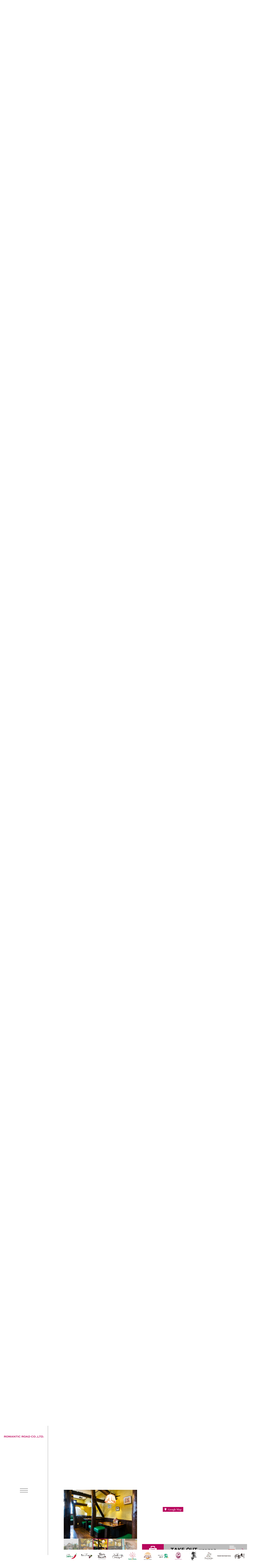

--- FILE ---
content_type: text/html; charset=UTF-8
request_url: https://romantic-kaido.jp/shop/?id=RomanticRoad
body_size: 10827
content:
<!DOCTYPE HTML>
<html lang="ja">
<head prefix="og: http://ogp.me/ns# fb: http://ogp.me/ns/fb# website: http://ogp.me/ns/website#">
<meta charset="UTF-8">
<meta http-equiv="X-UA-Compatible" content="IE=edge">
<meta name="viewport" content="width=device-width, initial-scale=1.0, minimum-scale=1.0" />
<meta property="fb:admins" content="" />
<meta property="og:locale" content="ja_JP" />
<meta property="article:publisher" content="" />
<meta property="og:site_name" content="カジュアルレストランRomantic Road｜ROMANTIC ROAD CO., LTD." />
<meta property="og:type" content="website" />
<meta property="og:title" content="カジュアルレストランRomantic Road" />
<meta property="og:description" content="ROMANTIC ROAD CO., LTD." />
<meta property="og:url" content="https://romantic-kaido.jp/" />
<meta property="og:image" content="https://romantic-kaido.jp/wp-content/themes/romantic-road/images/ogp.png" />
<meta name="description" content="本場イタリアをモチーフにしたこだわりの店舗で、至福のひとときをお楽しみください。料理・ケーキ・サービスにこだわり、お客様に満足していただける時間をお約束します。とくに薪窯で焼き上げたピッツァをぜひお試しください。" />
<meta name="keywords" content="ロマンチック街道加須店,ロマンチック街道館林店,ベルパエーゼ上尾店,ベルパエーゼ春日部店,ベルパロッソ,ボワ・トスカーナ,フレーズ・デ・ボワ,ベッロカンパーニャ,ベッラ・イタリア,アンジェラプレイスカフェ,韓風堂" />
<meta name="google-site-verification" content="qW2WZSFTR66JhbFXgPclwU-52TULgpBcOu_xtYdpq-c" />
<title>店舗情報 | カジュアルレストランRomantic Road</title>
<link rel="shortcut icon" href="https://romantic-kaido.jp/wp-content/themes/romantic-road/images/favicon.ico" />
<link rel="apple-touch-icon" href="https://romantic-kaido.jp/wp-content/themes/romantic-road/images/touch-icon.png" />
<link rel="stylesheet" type="text/css" media="all" href="https://romantic-kaido.jp/wp-content/themes/romantic-road/style.css" />
<link rel="canonical" href="https://romantic-kaido.jp/shop/" />
<!--[if lt IE 9]>
	<meta http-equiv="Imagetoolbar" content="no" />
<![endif]-->
<meta name='robots' content='max-image-preview:large' />
<link rel='dns-prefetch' href='//www.googletagmanager.com' />
<style id='wp-img-auto-sizes-contain-inline-css' type='text/css'>
img:is([sizes=auto i],[sizes^="auto," i]){contain-intrinsic-size:3000px 1500px}
/*# sourceURL=wp-img-auto-sizes-contain-inline-css */
</style>
<link rel='stylesheet' id='style-css' href='https://romantic-kaido.jp/wp-content/themes/romantic-road/css/import.css' type='text/css' media='all' />
<link rel='stylesheet' id='wp-pagenavi-css' href='https://romantic-kaido.jp/wp-content/plugins/wp-pagenavi/pagenavi-css.css?ver=2.70' type='text/css' media='all' />
<script type="text/javascript" src="https://romantic-kaido.jp/wp-includes/js/jquery/jquery.min.js?ver=3.7.1" id="jquery-core-js"></script>

<!-- Site Kit によって追加された Google タグ（gtag.js）スニペット -->
<!-- Google アナリティクス スニペット (Site Kit が追加) -->
<script type="text/javascript" src="https://www.googletagmanager.com/gtag/js?id=G-R2LNPPE8CX" id="google_gtagjs-js" async></script>
<script type="text/javascript" id="google_gtagjs-js-after">
/* <![CDATA[ */
window.dataLayer = window.dataLayer || [];function gtag(){dataLayer.push(arguments);}
gtag("set","linker",{"domains":["romantic-kaido.jp"]});
gtag("js", new Date());
gtag("set", "developer_id.dZTNiMT", true);
gtag("config", "G-R2LNPPE8CX");
//# sourceURL=google_gtagjs-js-after
/* ]]> */
</script>
<meta name="generator" content="Site Kit by Google 1.164.0" /><style id='global-styles-inline-css' type='text/css'>
:root{--wp--preset--aspect-ratio--square: 1;--wp--preset--aspect-ratio--4-3: 4/3;--wp--preset--aspect-ratio--3-4: 3/4;--wp--preset--aspect-ratio--3-2: 3/2;--wp--preset--aspect-ratio--2-3: 2/3;--wp--preset--aspect-ratio--16-9: 16/9;--wp--preset--aspect-ratio--9-16: 9/16;--wp--preset--color--black: #000000;--wp--preset--color--cyan-bluish-gray: #abb8c3;--wp--preset--color--white: #ffffff;--wp--preset--color--pale-pink: #f78da7;--wp--preset--color--vivid-red: #cf2e2e;--wp--preset--color--luminous-vivid-orange: #ff6900;--wp--preset--color--luminous-vivid-amber: #fcb900;--wp--preset--color--light-green-cyan: #7bdcb5;--wp--preset--color--vivid-green-cyan: #00d084;--wp--preset--color--pale-cyan-blue: #8ed1fc;--wp--preset--color--vivid-cyan-blue: #0693e3;--wp--preset--color--vivid-purple: #9b51e0;--wp--preset--gradient--vivid-cyan-blue-to-vivid-purple: linear-gradient(135deg,rgb(6,147,227) 0%,rgb(155,81,224) 100%);--wp--preset--gradient--light-green-cyan-to-vivid-green-cyan: linear-gradient(135deg,rgb(122,220,180) 0%,rgb(0,208,130) 100%);--wp--preset--gradient--luminous-vivid-amber-to-luminous-vivid-orange: linear-gradient(135deg,rgb(252,185,0) 0%,rgb(255,105,0) 100%);--wp--preset--gradient--luminous-vivid-orange-to-vivid-red: linear-gradient(135deg,rgb(255,105,0) 0%,rgb(207,46,46) 100%);--wp--preset--gradient--very-light-gray-to-cyan-bluish-gray: linear-gradient(135deg,rgb(238,238,238) 0%,rgb(169,184,195) 100%);--wp--preset--gradient--cool-to-warm-spectrum: linear-gradient(135deg,rgb(74,234,220) 0%,rgb(151,120,209) 20%,rgb(207,42,186) 40%,rgb(238,44,130) 60%,rgb(251,105,98) 80%,rgb(254,248,76) 100%);--wp--preset--gradient--blush-light-purple: linear-gradient(135deg,rgb(255,206,236) 0%,rgb(152,150,240) 100%);--wp--preset--gradient--blush-bordeaux: linear-gradient(135deg,rgb(254,205,165) 0%,rgb(254,45,45) 50%,rgb(107,0,62) 100%);--wp--preset--gradient--luminous-dusk: linear-gradient(135deg,rgb(255,203,112) 0%,rgb(199,81,192) 50%,rgb(65,88,208) 100%);--wp--preset--gradient--pale-ocean: linear-gradient(135deg,rgb(255,245,203) 0%,rgb(182,227,212) 50%,rgb(51,167,181) 100%);--wp--preset--gradient--electric-grass: linear-gradient(135deg,rgb(202,248,128) 0%,rgb(113,206,126) 100%);--wp--preset--gradient--midnight: linear-gradient(135deg,rgb(2,3,129) 0%,rgb(40,116,252) 100%);--wp--preset--font-size--small: 13px;--wp--preset--font-size--medium: 20px;--wp--preset--font-size--large: 36px;--wp--preset--font-size--x-large: 42px;--wp--preset--spacing--20: 0.44rem;--wp--preset--spacing--30: 0.67rem;--wp--preset--spacing--40: 1rem;--wp--preset--spacing--50: 1.5rem;--wp--preset--spacing--60: 2.25rem;--wp--preset--spacing--70: 3.38rem;--wp--preset--spacing--80: 5.06rem;--wp--preset--shadow--natural: 6px 6px 9px rgba(0, 0, 0, 0.2);--wp--preset--shadow--deep: 12px 12px 50px rgba(0, 0, 0, 0.4);--wp--preset--shadow--sharp: 6px 6px 0px rgba(0, 0, 0, 0.2);--wp--preset--shadow--outlined: 6px 6px 0px -3px rgb(255, 255, 255), 6px 6px rgb(0, 0, 0);--wp--preset--shadow--crisp: 6px 6px 0px rgb(0, 0, 0);}:where(.is-layout-flex){gap: 0.5em;}:where(.is-layout-grid){gap: 0.5em;}body .is-layout-flex{display: flex;}.is-layout-flex{flex-wrap: wrap;align-items: center;}.is-layout-flex > :is(*, div){margin: 0;}body .is-layout-grid{display: grid;}.is-layout-grid > :is(*, div){margin: 0;}:where(.wp-block-columns.is-layout-flex){gap: 2em;}:where(.wp-block-columns.is-layout-grid){gap: 2em;}:where(.wp-block-post-template.is-layout-flex){gap: 1.25em;}:where(.wp-block-post-template.is-layout-grid){gap: 1.25em;}.has-black-color{color: var(--wp--preset--color--black) !important;}.has-cyan-bluish-gray-color{color: var(--wp--preset--color--cyan-bluish-gray) !important;}.has-white-color{color: var(--wp--preset--color--white) !important;}.has-pale-pink-color{color: var(--wp--preset--color--pale-pink) !important;}.has-vivid-red-color{color: var(--wp--preset--color--vivid-red) !important;}.has-luminous-vivid-orange-color{color: var(--wp--preset--color--luminous-vivid-orange) !important;}.has-luminous-vivid-amber-color{color: var(--wp--preset--color--luminous-vivid-amber) !important;}.has-light-green-cyan-color{color: var(--wp--preset--color--light-green-cyan) !important;}.has-vivid-green-cyan-color{color: var(--wp--preset--color--vivid-green-cyan) !important;}.has-pale-cyan-blue-color{color: var(--wp--preset--color--pale-cyan-blue) !important;}.has-vivid-cyan-blue-color{color: var(--wp--preset--color--vivid-cyan-blue) !important;}.has-vivid-purple-color{color: var(--wp--preset--color--vivid-purple) !important;}.has-black-background-color{background-color: var(--wp--preset--color--black) !important;}.has-cyan-bluish-gray-background-color{background-color: var(--wp--preset--color--cyan-bluish-gray) !important;}.has-white-background-color{background-color: var(--wp--preset--color--white) !important;}.has-pale-pink-background-color{background-color: var(--wp--preset--color--pale-pink) !important;}.has-vivid-red-background-color{background-color: var(--wp--preset--color--vivid-red) !important;}.has-luminous-vivid-orange-background-color{background-color: var(--wp--preset--color--luminous-vivid-orange) !important;}.has-luminous-vivid-amber-background-color{background-color: var(--wp--preset--color--luminous-vivid-amber) !important;}.has-light-green-cyan-background-color{background-color: var(--wp--preset--color--light-green-cyan) !important;}.has-vivid-green-cyan-background-color{background-color: var(--wp--preset--color--vivid-green-cyan) !important;}.has-pale-cyan-blue-background-color{background-color: var(--wp--preset--color--pale-cyan-blue) !important;}.has-vivid-cyan-blue-background-color{background-color: var(--wp--preset--color--vivid-cyan-blue) !important;}.has-vivid-purple-background-color{background-color: var(--wp--preset--color--vivid-purple) !important;}.has-black-border-color{border-color: var(--wp--preset--color--black) !important;}.has-cyan-bluish-gray-border-color{border-color: var(--wp--preset--color--cyan-bluish-gray) !important;}.has-white-border-color{border-color: var(--wp--preset--color--white) !important;}.has-pale-pink-border-color{border-color: var(--wp--preset--color--pale-pink) !important;}.has-vivid-red-border-color{border-color: var(--wp--preset--color--vivid-red) !important;}.has-luminous-vivid-orange-border-color{border-color: var(--wp--preset--color--luminous-vivid-orange) !important;}.has-luminous-vivid-amber-border-color{border-color: var(--wp--preset--color--luminous-vivid-amber) !important;}.has-light-green-cyan-border-color{border-color: var(--wp--preset--color--light-green-cyan) !important;}.has-vivid-green-cyan-border-color{border-color: var(--wp--preset--color--vivid-green-cyan) !important;}.has-pale-cyan-blue-border-color{border-color: var(--wp--preset--color--pale-cyan-blue) !important;}.has-vivid-cyan-blue-border-color{border-color: var(--wp--preset--color--vivid-cyan-blue) !important;}.has-vivid-purple-border-color{border-color: var(--wp--preset--color--vivid-purple) !important;}.has-vivid-cyan-blue-to-vivid-purple-gradient-background{background: var(--wp--preset--gradient--vivid-cyan-blue-to-vivid-purple) !important;}.has-light-green-cyan-to-vivid-green-cyan-gradient-background{background: var(--wp--preset--gradient--light-green-cyan-to-vivid-green-cyan) !important;}.has-luminous-vivid-amber-to-luminous-vivid-orange-gradient-background{background: var(--wp--preset--gradient--luminous-vivid-amber-to-luminous-vivid-orange) !important;}.has-luminous-vivid-orange-to-vivid-red-gradient-background{background: var(--wp--preset--gradient--luminous-vivid-orange-to-vivid-red) !important;}.has-very-light-gray-to-cyan-bluish-gray-gradient-background{background: var(--wp--preset--gradient--very-light-gray-to-cyan-bluish-gray) !important;}.has-cool-to-warm-spectrum-gradient-background{background: var(--wp--preset--gradient--cool-to-warm-spectrum) !important;}.has-blush-light-purple-gradient-background{background: var(--wp--preset--gradient--blush-light-purple) !important;}.has-blush-bordeaux-gradient-background{background: var(--wp--preset--gradient--blush-bordeaux) !important;}.has-luminous-dusk-gradient-background{background: var(--wp--preset--gradient--luminous-dusk) !important;}.has-pale-ocean-gradient-background{background: var(--wp--preset--gradient--pale-ocean) !important;}.has-electric-grass-gradient-background{background: var(--wp--preset--gradient--electric-grass) !important;}.has-midnight-gradient-background{background: var(--wp--preset--gradient--midnight) !important;}.has-small-font-size{font-size: var(--wp--preset--font-size--small) !important;}.has-medium-font-size{font-size: var(--wp--preset--font-size--medium) !important;}.has-large-font-size{font-size: var(--wp--preset--font-size--large) !important;}.has-x-large-font-size{font-size: var(--wp--preset--font-size--x-large) !important;}
/*# sourceURL=global-styles-inline-css */
</style>
</head>

<body class="archive post-type-archive post-type-archive-shop wp-theme-romantic-road not-home" >
<div id="fb-root"></div>
<script async defer crossorigin="anonymous" src="https://connect.facebook.net/ja_JP/sdk.js#xfbml=1&version=v4.0"></script>

<header>
	<div class="primaryNav">
		<h1 class="logo"><a href="https://romantic-kaido.jp/"><img src="https://romantic-kaido.jp/wp-content/themes/romantic-road/images/common/logo.svg" alt="カジュアルレストランRomantic Road｜ROMANTIC ROAD CO., LTD."></a></h1>
		<div class="menus">
			<nav class="main-menus" id="navBlock">
				<ul class="menus-parent">
					<li>
						<a href="https://romantic-kaido.jp/philosophy/" class="parent"><span class="menu-name">私たちの理念</span></a>
						<div class="menu-inner">
							<div class="menu-child">
								<div class="child-name">
									<a href="https://romantic-kaido.jp/philosophy/"><span class="menu-name">私たちの理念</span></a>
								</div>
								<div class="child-content">
									<div class="cell list">
										<ul>
											<li><a href="https://romantic-kaido.jp/philosophy/?id=phil01"><span class="menu-name">商品力</span></a></li>
											<li><a href="https://romantic-kaido.jp/philosophy/?id=phil02"><span class="menu-name">サービス力</span></a></li>
											<li><a href="https://romantic-kaido.jp/philosophy/?id=phil03"><span class="menu-name">店舗力</span></a></li>
										</ul>
									</div>
									<div class="cell image">
										<a href="https://romantic-kaido.jp/philosophy/?id=phil">
											<span class="menu-image"><img src="https://romantic-kaido.jp/wp-content/themes/romantic-road/images/nav/philosophy2.jpg" alt="経営理念" /></span>
											<span class="menu-name">経営理念</span>
										</a>
									</div>
									<div class="cell image">
										<a href="https://romantic-kaido.jp/philosophy/?id=top_message">
											<span class="menu-image"><img src="https://romantic-kaido.jp/wp-content/themes/romantic-road/images/nav/top_message.jpg" alt="トップメッセージ" /></span>
											<span class="menu-name">トップメッセージ</span>
										</a>
									</div>
								</div>
							</div>
						</div>
					</li>
					<li>
						<a href="https://romantic-kaido.jp/shop/" class="parent"><span class="menu-name">店舗情報</span></a>
						<div class="menu-inner">
							<div class="menu-child">
								<div class="child-name">
									<a href="https://romantic-kaido.jp/shop/"><span class="menu-name">店舗情報</span></a>
								</div>
								<div class="child-content">
									<div class="cell list">
										<ul>
											<li><a href="https://romantic-kaido.jp/shop/?id=italy"><span class="menu-name">イタリア厨房</span></a></li>
											<li><a href="https://romantic-kaido.jp/shop/?id=casual"><span class="menu-name">カジュアルレストラン</span></a></li>
											<li><a href="https://romantic-kaido.jp/shop/?id=yakiniku"><span class="menu-name">焼肉</span></a></li>
											<li><a href="https://romantic-kaido.jp/shop/?id=patisserie"><span class="menu-name">パティスリー</span></a></li>
											<li><a href="https://romantic-kaido.jp/shop/?id=factory"><span class="menu-name">ファクトリー</span></a></li>
										</ul>
									</div>
									<div class="cell image">
										<a href="https://romantic-kaido.jp/shop/?id=brands">
											<span class="menu-image"><img src="https://romantic-kaido.jp/wp-content/themes/romantic-road/images/nav/brands.jpg" alt="ブランド一覧" /></span>
											<span class="menu-name">ブランド一覧</span>
										</a>
									</div>
									<div class="cell image">
										<a href="https://romantic-kaido.jp/takeout/">
											<span class="menu-image"><img src="https://romantic-kaido.jp/wp-content/themes/romantic-road/images/nav/takeout.jpg" alt="テイクアウト" /></span>
											<span class="menu-name">テイクアウト</span>
										</a>
									</div>
								</div>
							</div>
						</div>
					</li>
					<li>
						<a href="https://romantic-kaido.jp/recruit/" class="parent" target="_blank"><span class="menu-name">採用情報</span></a>
					</li>
					<li>
						<a href="https://romantic-kaido.jp/company/" class="parent"><span class="menu-name">企業情報</span></a>
						<div class="menu-inner">
							<div class="menu-child">
								<div class="child-name">
									<a href="https://romantic-kaido.jp/company/"><span class="menu-name">企業情報</span></a>
								</div>
								<div class="child-content">
									<div class="cell empty"></div>
									<div class="cell image">
										<a href="https://romantic-kaido.jp/company/?id=about">
											<span class="menu-image"><img src="https://romantic-kaido.jp/wp-content/themes/romantic-road/images/nav/company.jpg" alt="基本情報" /></span>
											<span class="menu-name">基本情報</span>
										</a>
									</div>
									<div class="cell image">
										<a href="https://romantic-kaido.jp/property/">
											<span class="menu-image"><img src="https://romantic-kaido.jp/wp-content/themes/romantic-road/images/nav/property.jpg" alt="物件情報" /></span>
											<span class="menu-name">物件情報</span>
										</a>
									</div>
								</div>
							</div>
						</div>
					</li>
					<li>
						<a href="https://romantic-kaido.jp/takeout/" class="parent"><span class="menu-name">テイクアウト</span></a>
					</li>
                    <li>
						<a href="https://www.fraisedesbois.shop/" class="parent"><span class="menu-name">通販サイト</span></a>
					</li>
					<li>
						<a href="https://romantic-kaido.jp/news/" class="parent"><span class="menu-name">お知らせ</span></a>
					</li>
				</ul>
			</nav>
			<div class="toggleMenu">
				<div class="text">
					<span class="bill">メニュー</span>
				</div>
				<div class="icon">
					<span id="navBar01" class="navBar"></span>
					<span id="navBar02" class="navBar"></span>
					<span id="navBar03" class="navBar"></span>
				</div>
			</div>
		</div>
	</div>
</header>

<div id="layout">
		
	<div id="wrapper">




<div class="page-header p_head-page-shop">
	<div class="page-ttl font-mincho">
		<h1 class="ttl">BRANDS</h1>
		<p class="name">店舗一覧</p>
	</div>
</div>
<div id="layer-body">
	<div class="headline l-container page-ttl">
		<h1 class="ttl font-minion sub_jp" data-sub="店舗一覧">BRANDS</h1>
	</div>
	
	<div class="brands-navi l-container" id="brands">
		<ul class="brands-list">
	<li><a href="#BelPaese" class="scroll"><img src="https://romantic-kaido.jp/wp-content/themes/romantic-road/images/page/shop/BelPaese.png" alt="ベルパエーゼ" /></a></li>
	<li><a href="#BelpaRosso" class="scroll"><img src="https://romantic-kaido.jp/wp-content/themes/romantic-road/images/page/shop/BelpaRosso.png" alt="ベルパロッソ" /></a></li>
	<li><a href="#BoisToscana" class="scroll"><img src="https://romantic-kaido.jp/wp-content/themes/romantic-road/images/page/shop/BoisToscana.png" alt="ボワ・トスカーナ" /></a></li>
	<li><a href="#BelloCampagna" class="scroll"><img src="https://romantic-kaido.jp/wp-content/themes/romantic-road/images/page/shop/BelloCampagna.png" alt="ベッロカンパーニャ" /></a></li>
	<li><a href="#BellaItalia" class="scroll"><img src="https://romantic-kaido.jp/wp-content/themes/romantic-road/images/page/shop/BellaItalia.png" alt="ベッライタリア" /></a></li>
	<li><a href="#AngelaPlaceCafe" class="scroll"><img src="https://romantic-kaido.jp/wp-content/themes/romantic-road/images/page/shop/AngelaPlaceCafe.png" alt="アンジェラプレイスカフェ" /></a></li>
	<li><a href="#shu" class="scroll"><img src="https://romantic-kaido.jp/wp-content/themes/romantic-road/images/page/shop/shu.png" alt="家族のイタリアン 集" /></a></li>
	<li><a href="#RomanticRoad" class="scroll"><img src="https://romantic-kaido.jp/wp-content/themes/romantic-road/images/page/shop/RomanticRoad.png" alt="ロマンチック街道" /></a></li>
	<li><a href="#kanfudo" class="scroll"><img src="https://romantic-kaido.jp/wp-content/themes/romantic-road/images/page/shop/kanfudo.png" alt="韓風堂" /></a></li>
	<li><a href="#Fraise_des_Bois" class="scroll"><img src="https://romantic-kaido.jp/wp-content/themes/romantic-road/images/page/shop/Fraise_des_Bois.png" alt="フレーズ・デ・ボワ" /></a></li>
	<li><a href="#RomanticRoadSweetsFactory" class="scroll"><img src="https://romantic-kaido.jp/wp-content/themes/romantic-road/images/page/shop/RomanticRoadSweetsFactory.png" alt="Romantic Road Sweets Factory 手づくりケーキ 製造直売" /></a></li>
	<li><a href="#akatora" class="scroll"><img src="https://romantic-kaido.jp/wp-content/themes/romantic-road/images/page/shop/akatora.png" alt="焼肉の名門　赤虎" /></a></li>
</ul>
	</div>
	
	<section class="shop-layer l-container" id="takeout">
		<div class="headline box-ttl m-container">
			<h1 class="ttl align-center font-minion sub_jp" data-sub="国内">BRANDS</h1>
		</div>
		<div class="shops m-container" id="italy">
			<h2 class="shop-category font-minion">イタリア厨房</h2>
			<article id="BelPaese">
	<figure class="shop-name">
		<img src="https://romantic-kaido.jp/wp-content/themes/romantic-road/images/page/shop/BelPaese.png" alt="ベルパエーゼ" />
		<figcaption class="font-mincho">ベルパエーゼ</figcaption>
	</figure>
	<div class="shop-list">
							<div class="shop flex" id="BelPaese01">
			<div class="image">
							<div class="swiper-container shop-images-BelPaese01">
					<div class="swiper-wrapper">
											<div class="swiper-slide">
							<a href="https://romantic-kaido.jp/wp-content/uploads/2021/10/SOWA2552-1280x853.jpg" data-lightbox="shop-photo-BelPaese01"><img width="1280" height="853" src="https://romantic-kaido.jp/wp-content/uploads/2021/10/SOWA2552-1280x853.jpg" class="attachment-large size-large" alt="" decoding="async" fetchpriority="high" /></a>
						</div>
											<div class="swiper-slide">
							<a href="https://romantic-kaido.jp/wp-content/uploads/2021/10/SOWA2558-1280x853.jpg" data-lightbox="shop-photo-BelPaese01"><img width="1280" height="853" src="https://romantic-kaido.jp/wp-content/uploads/2021/10/SOWA2558-1280x853.jpg" class="attachment-large size-large" alt="" decoding="async" /></a>
						</div>
											<div class="swiper-slide">
							<a href="https://romantic-kaido.jp/wp-content/uploads/2021/10/SOWA2670-1280x853.jpg" data-lightbox="shop-photo-BelPaese01"><img width="1280" height="853" src="https://romantic-kaido.jp/wp-content/uploads/2021/10/SOWA2670-1280x853.jpg" class="attachment-large size-large" alt="" decoding="async" /></a>
						</div>
											<div class="swiper-slide">
							<a href="https://romantic-kaido.jp/wp-content/uploads/2021/10/SOWA2690-1280x853.jpg" data-lightbox="shop-photo-BelPaese01"><img width="1280" height="853" src="https://romantic-kaido.jp/wp-content/uploads/2021/10/SOWA2690-1280x853.jpg" class="attachment-large size-large" alt="" decoding="async" /></a>
						</div>
											<div class="swiper-slide">
							<a href="https://romantic-kaido.jp/wp-content/uploads/2021/10/SOWA2663-1280x853.jpg" data-lightbox="shop-photo-BelPaese01"><img width="1280" height="853" src="https://romantic-kaido.jp/wp-content/uploads/2021/10/SOWA2663-1280x853.jpg" class="attachment-large size-large" alt="" decoding="async" /></a>
						</div>
										</div>
					<div class="swiper-scrollbar"></div>
					<div class="swiper-pagination"></div>
				</div>
				<div class="swiper-container shop-images-thumb thumbs_BelPaese01">
					<div class="swiper-wrapper">
											<div class="swiper-slide">
							<img width="300" height="300" src="https://romantic-kaido.jp/wp-content/uploads/2021/10/SOWA2552-300x300.jpg" class="attachment-thumbnail size-thumbnail" alt="" decoding="async" />						</div>
											<div class="swiper-slide">
							<img width="300" height="300" src="https://romantic-kaido.jp/wp-content/uploads/2021/10/SOWA2558-300x300.jpg" class="attachment-thumbnail size-thumbnail" alt="" decoding="async" />						</div>
											<div class="swiper-slide">
							<img width="300" height="300" src="https://romantic-kaido.jp/wp-content/uploads/2021/10/SOWA2670-300x300.jpg" class="attachment-thumbnail size-thumbnail" alt="" decoding="async" />						</div>
											<div class="swiper-slide">
							<img width="300" height="300" src="https://romantic-kaido.jp/wp-content/uploads/2021/10/SOWA2690-300x300.jpg" class="attachment-thumbnail size-thumbnail" alt="" decoding="async" />						</div>
											<div class="swiper-slide">
							<img width="300" height="300" src="https://romantic-kaido.jp/wp-content/uploads/2021/10/SOWA2663-300x300.jpg" class="attachment-thumbnail size-thumbnail" alt="" decoding="async" />						</div>
										</div>
				</div>
						</div>
			
			<div class="detail">
				<h3 class="name">ベルパエーゼ　上尾店</h3>
								<table class="data">
					<tr>
						<th>住所</th>
						<td>埼玉県上尾市平塚761-1<span class="map"><a href="https://goo.gl/maps/ucSYTZRAmMaXeVjG8">Google Map</a></span></td>
					</tr>
					<tr>
						<th>電話番号</th>
						<td>048-774-1235（各種お問合せ）/ 050-3628-5925（お席のご予約はこちら）</td>
					</tr>
					<tr>
						<th>営業時間</th>
												<td>11:00～21:30&emsp;年中無休<br>(ラストオーダー21:00)</td>
											</tr>
										<tr>
						<th>ランチ</th>
						<td>11:00～15:00</td>
					</tr>
									</table>
                                <div class="reservation">
                    <a href="https://booking.ebica.jp/webrsv/search/e014097001/28525?isfixshop=true" target="_blank"><img src="https://romantic-kaido.jp/wp-content/themes/romantic-road/images/page/shop/reservation.svg" alt="お席のご予約 はこちらから" /></a>
                </div>
                								<div class="takeout">
					<a href="https://romantic-kaido.jp/wp-content/uploads/2021/10/tomenu01.pdf" target="_blank"><img src="https://romantic-kaido.jp/wp-content/themes/romantic-road/images/page/shop/takeout.svg" alt="TAKEOUT はこちらから" /></a>
				</div>
							</div>
		</div>
								<div class="shop flex" id="BelPaese02">
			<div class="image">
							<div class="swiper-container shop-images-BelPaese02">
					<div class="swiper-wrapper">
											<div class="swiper-slide">
							<a href="https://romantic-kaido.jp/wp-content/uploads/2021/10/SOWA1385-1280x853.jpg" data-lightbox="shop-photo-BelPaese02"><img width="1280" height="853" src="https://romantic-kaido.jp/wp-content/uploads/2021/10/SOWA1385-1280x853.jpg" class="attachment-large size-large" alt="" decoding="async" /></a>
						</div>
											<div class="swiper-slide">
							<a href="https://romantic-kaido.jp/wp-content/uploads/2021/10/SOWA1741-1280x853.jpg" data-lightbox="shop-photo-BelPaese02"><img width="1280" height="853" src="https://romantic-kaido.jp/wp-content/uploads/2021/10/SOWA1741-1280x853.jpg" class="attachment-large size-large" alt="" decoding="async" /></a>
						</div>
											<div class="swiper-slide">
							<a href="https://romantic-kaido.jp/wp-content/uploads/2021/10/SOWA1763-1280x853.jpg" data-lightbox="shop-photo-BelPaese02"><img width="1280" height="853" src="https://romantic-kaido.jp/wp-content/uploads/2021/10/SOWA1763-1280x853.jpg" class="attachment-large size-large" alt="" decoding="async" /></a>
						</div>
											<div class="swiper-slide">
							<a href="https://romantic-kaido.jp/wp-content/uploads/2021/10/SOWA1747-1280x853.jpg" data-lightbox="shop-photo-BelPaese02"><img width="1280" height="853" src="https://romantic-kaido.jp/wp-content/uploads/2021/10/SOWA1747-1280x853.jpg" class="attachment-large size-large" alt="" decoding="async" /></a>
						</div>
											<div class="swiper-slide">
							<a href="https://romantic-kaido.jp/wp-content/uploads/2021/10/SOWA1784-1280x853.jpg" data-lightbox="shop-photo-BelPaese02"><img width="1280" height="853" src="https://romantic-kaido.jp/wp-content/uploads/2021/10/SOWA1784-1280x853.jpg" class="attachment-large size-large" alt="" decoding="async" /></a>
						</div>
										</div>
					<div class="swiper-scrollbar"></div>
					<div class="swiper-pagination"></div>
				</div>
				<div class="swiper-container shop-images-thumb thumbs_BelPaese02">
					<div class="swiper-wrapper">
											<div class="swiper-slide">
							<img width="300" height="300" src="https://romantic-kaido.jp/wp-content/uploads/2021/10/SOWA1385-300x300.jpg" class="attachment-thumbnail size-thumbnail" alt="" decoding="async" />						</div>
											<div class="swiper-slide">
							<img width="300" height="300" src="https://romantic-kaido.jp/wp-content/uploads/2021/10/SOWA1741-300x300.jpg" class="attachment-thumbnail size-thumbnail" alt="" decoding="async" />						</div>
											<div class="swiper-slide">
							<img width="300" height="300" src="https://romantic-kaido.jp/wp-content/uploads/2021/10/SOWA1763-300x300.jpg" class="attachment-thumbnail size-thumbnail" alt="" decoding="async" />						</div>
											<div class="swiper-slide">
							<img width="300" height="300" src="https://romantic-kaido.jp/wp-content/uploads/2021/10/SOWA1747-300x300.jpg" class="attachment-thumbnail size-thumbnail" alt="" decoding="async" />						</div>
											<div class="swiper-slide">
							<img width="300" height="300" src="https://romantic-kaido.jp/wp-content/uploads/2021/10/SOWA1784-300x300.jpg" class="attachment-thumbnail size-thumbnail" alt="" decoding="async" />						</div>
										</div>
				</div>
						</div>
			
			<div class="detail">
				<h3 class="name">ベルパエーゼ　春日部店</h3>
								<table class="data">
					<tr>
						<th>住所</th>
						<td>埼玉県春日部市備後東4-9-1<span class="map"><a href="https://goo.gl/maps/1B73mZSmASFsjyhw8">Google Map</a></span></td>
					</tr>
					<tr>
						<th>電話番号</th>
						<td>048-738-5040</td>
					</tr>
					<tr>
						<th>営業時間</th>
												<td>11:00～21:30&emsp;年中無休<br>(ラストオーダー21:00)</td>
											</tr>
										<tr>
						<th>ランチ</th>
						<td>11:00～15:00</td>
					</tr>
									</table>
                								<div class="takeout">
					<a href="https://romantic-kaido.jp/wp-content/uploads/2021/10/tomenu02.pdf" target="_blank"><img src="https://romantic-kaido.jp/wp-content/themes/romantic-road/images/page/shop/takeout.svg" alt="TAKEOUT はこちらから" /></a>
				</div>
							</div>
		</div>
							</div>
</article>
			<article id="BelpaRosso">
	<figure class="shop-name">
		<img src="https://romantic-kaido.jp/wp-content/themes/romantic-road/images/page/shop/BelpaRosso.png" alt="ベルパロッソ" />
		<figcaption class="font-mincho">ベルパロッソ</figcaption>
	</figure>
	<div class="shop-list">
							<div class="shop flex" id="BelpaRosso01">
			<div class="image">
							<div class="swiper-container shop-images-BelpaRosso01">
					<div class="swiper-wrapper">
											<div class="swiper-slide">
							<a href="https://romantic-kaido.jp/wp-content/uploads/2021/10/SOWA1835-1280x853.jpg" data-lightbox="shop-photo-BelpaRosso01"><img width="1280" height="853" src="https://romantic-kaido.jp/wp-content/uploads/2021/10/SOWA1835-1280x853.jpg" class="attachment-large size-large" alt="" decoding="async" /></a>
						</div>
											<div class="swiper-slide">
							<a href="https://romantic-kaido.jp/wp-content/uploads/2021/10/SOWA1869-1280x853.jpg" data-lightbox="shop-photo-BelpaRosso01"><img width="1280" height="853" src="https://romantic-kaido.jp/wp-content/uploads/2021/10/SOWA1869-1280x853.jpg" class="attachment-large size-large" alt="" decoding="async" /></a>
						</div>
											<div class="swiper-slide">
							<a href="https://romantic-kaido.jp/wp-content/uploads/2021/10/SOWA1864-1280x853.jpg" data-lightbox="shop-photo-BelpaRosso01"><img width="1280" height="853" src="https://romantic-kaido.jp/wp-content/uploads/2021/10/SOWA1864-1280x853.jpg" class="attachment-large size-large" alt="" decoding="async" /></a>
						</div>
											<div class="swiper-slide">
							<a href="https://romantic-kaido.jp/wp-content/uploads/2021/10/SOWA1882-1280x853.jpg" data-lightbox="shop-photo-BelpaRosso01"><img width="1280" height="853" src="https://romantic-kaido.jp/wp-content/uploads/2021/10/SOWA1882-1280x853.jpg" class="attachment-large size-large" alt="" decoding="async" /></a>
						</div>
											<div class="swiper-slide">
							<a href="https://romantic-kaido.jp/wp-content/uploads/2021/10/SOWA1860-1280x853.jpg" data-lightbox="shop-photo-BelpaRosso01"><img width="1280" height="853" src="https://romantic-kaido.jp/wp-content/uploads/2021/10/SOWA1860-1280x853.jpg" class="attachment-large size-large" alt="" decoding="async" /></a>
						</div>
										</div>
					<div class="swiper-scrollbar"></div>
					<div class="swiper-pagination"></div>
				</div>
				<div class="swiper-container shop-images-thumb thumbs_BelpaRosso01">
					<div class="swiper-wrapper">
											<div class="swiper-slide">
							<img width="300" height="300" src="https://romantic-kaido.jp/wp-content/uploads/2021/10/SOWA1835-300x300.jpg" class="attachment-thumbnail size-thumbnail" alt="" decoding="async" />						</div>
											<div class="swiper-slide">
							<img width="300" height="300" src="https://romantic-kaido.jp/wp-content/uploads/2021/10/SOWA1869-300x300.jpg" class="attachment-thumbnail size-thumbnail" alt="" decoding="async" />						</div>
											<div class="swiper-slide">
							<img width="300" height="300" src="https://romantic-kaido.jp/wp-content/uploads/2021/10/SOWA1864-300x300.jpg" class="attachment-thumbnail size-thumbnail" alt="" decoding="async" />						</div>
											<div class="swiper-slide">
							<img width="300" height="300" src="https://romantic-kaido.jp/wp-content/uploads/2021/10/SOWA1882-300x300.jpg" class="attachment-thumbnail size-thumbnail" alt="" decoding="async" />						</div>
											<div class="swiper-slide">
							<img width="300" height="300" src="https://romantic-kaido.jp/wp-content/uploads/2021/10/SOWA1860-300x300.jpg" class="attachment-thumbnail size-thumbnail" alt="" decoding="async" />						</div>
										</div>
				</div>
						</div>
			
			<div class="detail">
				<h3 class="name">ベルパロッソ　久喜店</h3>
								<table class="data">
					<tr>
						<th>住所</th>
						<td>埼玉県久喜市本町6-16-19<span class="map"><a href="https://goo.gl/maps/JDbtfpcfG1XpsacFA">Google Map</a></span></td>
					</tr>
					<tr>
						<th>電話番号</th>
						<td>0480-23-1202</td>
					</tr>
					<tr>
						<th>営業時間</th>
												<td>11:00～21:30&emsp;年中無休<br>(ラストオーダー21:00)</td>
											</tr>
										<tr>
						<th>ランチ</th>
						<td>11:00～15:00</td>
					</tr>
									</table>
                								<div class="takeout">
					<a href="https://romantic-kaido.jp/wp-content/uploads/2021/10/tomenu03.pdf" target="_blank"><img src="https://romantic-kaido.jp/wp-content/themes/romantic-road/images/page/shop/takeout.svg" alt="TAKEOUT はこちらから" /></a>
				</div>
							</div>
		</div>
							</div>
</article>
			<article id="BoisToscana">
	<figure class="shop-name">
		<img src="https://romantic-kaido.jp/wp-content/themes/romantic-road/images/page/shop/BoisToscana.png" alt="ボワ・トスカーナ" />
		<figcaption class="font-mincho">ボワ・トスカーナ</figcaption>
	</figure>
	<div class="shop-list">
							<div class="shop flex" id="BoisToscana01">
			<div class="image">
							<div class="swiper-container shop-images-BoisToscana01">
					<div class="swiper-wrapper">
											<div class="swiper-slide">
							<a href="https://romantic-kaido.jp/wp-content/uploads/2021/10/SOWA2769-1280x853.jpg" data-lightbox="shop-photo-BoisToscana01"><img width="1280" height="853" src="https://romantic-kaido.jp/wp-content/uploads/2021/10/SOWA2769-1280x853.jpg" class="attachment-large size-large" alt="" decoding="async" /></a>
						</div>
											<div class="swiper-slide">
							<a href="https://romantic-kaido.jp/wp-content/uploads/2021/10/SOWA2850-1280x853.jpg" data-lightbox="shop-photo-BoisToscana01"><img width="1280" height="853" src="https://romantic-kaido.jp/wp-content/uploads/2021/10/SOWA2850-1280x853.jpg" class="attachment-large size-large" alt="" decoding="async" /></a>
						</div>
											<div class="swiper-slide">
							<a href="https://romantic-kaido.jp/wp-content/uploads/2021/10/SOWA2869-1280x853.jpg" data-lightbox="shop-photo-BoisToscana01"><img width="1280" height="853" src="https://romantic-kaido.jp/wp-content/uploads/2021/10/SOWA2869-1280x853.jpg" class="attachment-large size-large" alt="" decoding="async" /></a>
						</div>
											<div class="swiper-slide">
							<a href="https://romantic-kaido.jp/wp-content/uploads/2021/10/SOWA2884-1280x853.jpg" data-lightbox="shop-photo-BoisToscana01"><img width="1280" height="853" src="https://romantic-kaido.jp/wp-content/uploads/2021/10/SOWA2884-1280x853.jpg" class="attachment-large size-large" alt="" decoding="async" /></a>
						</div>
											<div class="swiper-slide">
							<a href="https://romantic-kaido.jp/wp-content/uploads/2021/10/SOWA2898-1280x853.jpg" data-lightbox="shop-photo-BoisToscana01"><img width="1280" height="853" src="https://romantic-kaido.jp/wp-content/uploads/2021/10/SOWA2898-1280x853.jpg" class="attachment-large size-large" alt="" decoding="async" /></a>
						</div>
										</div>
					<div class="swiper-scrollbar"></div>
					<div class="swiper-pagination"></div>
				</div>
				<div class="swiper-container shop-images-thumb thumbs_BoisToscana01">
					<div class="swiper-wrapper">
											<div class="swiper-slide">
							<img width="300" height="300" src="https://romantic-kaido.jp/wp-content/uploads/2021/10/SOWA2769-300x300.jpg" class="attachment-thumbnail size-thumbnail" alt="" decoding="async" />						</div>
											<div class="swiper-slide">
							<img width="300" height="300" src="https://romantic-kaido.jp/wp-content/uploads/2021/10/SOWA2850-300x300.jpg" class="attachment-thumbnail size-thumbnail" alt="" decoding="async" />						</div>
											<div class="swiper-slide">
							<img width="300" height="300" src="https://romantic-kaido.jp/wp-content/uploads/2021/10/SOWA2869-300x300.jpg" class="attachment-thumbnail size-thumbnail" alt="" decoding="async" />						</div>
											<div class="swiper-slide">
							<img width="300" height="300" src="https://romantic-kaido.jp/wp-content/uploads/2021/10/SOWA2884-300x300.jpg" class="attachment-thumbnail size-thumbnail" alt="" decoding="async" />						</div>
											<div class="swiper-slide">
							<img width="300" height="300" src="https://romantic-kaido.jp/wp-content/uploads/2021/10/SOWA2898-300x300.jpg" class="attachment-thumbnail size-thumbnail" alt="" decoding="async" />						</div>
										</div>
				</div>
						</div>
			
			<div class="detail">
				<h3 class="name">ボワ・トスカーナ　大宮店</h3>
								<table class="data">
					<tr>
						<th>住所</th>
						<td>埼玉県さいたま市西区宮前町500-1<span class="map"><a href="https://goo.gl/maps/JSksxDTjB4zkaMmJ8">Google Map</a></span></td>
					</tr>
					<tr>
						<th>電話番号</th>
						<td>048-625-1071（各種お問合せ）/ 050-3186-4751（お席のご予約はこちら）</td>
					</tr>
					<tr>
						<th>営業時間</th>
												<td>11:00～21:30&emsp;年中無休<br>(ラストオーダー21:00)</td>
											</tr>
										<tr>
						<th>ランチ</th>
						<td>11:00～15:00</td>
					</tr>
									</table>
                                <div class="reservation">
                    <a href="https://booking.ebica.jp/webrsv/search/e014097001/27895?isfixshop=true" target="_blank"><img src="https://romantic-kaido.jp/wp-content/themes/romantic-road/images/page/shop/reservation.svg" alt="お席のご予約 はこちらから" /></a>
                </div>
                								<div class="takeout">
					<a href="https://romantic-kaido.jp/wp-content/uploads/2021/10/tomenu04.pdf" target="_blank"><img src="https://romantic-kaido.jp/wp-content/themes/romantic-road/images/page/shop/takeout.svg" alt="TAKEOUT はこちらから" /></a>
				</div>
							</div>
		</div>
							</div>
</article>
			<article id="BelloCampagna">
	<figure class="shop-name">
		<img src="https://romantic-kaido.jp/wp-content/themes/romantic-road/images/page/shop/BelloCampagna.png" alt="ベッロカンパーニャ" />
		<figcaption class="font-mincho">ベッロカンパーニャ</figcaption>
	</figure>
	<div class="shop-list">
							<div class="shop flex" id="BelloCampagna01">
			<div class="image">
							<div class="swiper-container shop-images-BelloCampagna01">
					<div class="swiper-wrapper">
											<div class="swiper-slide">
							<a href="https://romantic-kaido.jp/wp-content/uploads/2021/10/SOWA1293-1280x853.jpg" data-lightbox="shop-photo-BelloCampagna01"><img width="1280" height="853" src="https://romantic-kaido.jp/wp-content/uploads/2021/10/SOWA1293-1280x853.jpg" class="attachment-large size-large" alt="" decoding="async" /></a>
						</div>
											<div class="swiper-slide">
							<a href="https://romantic-kaido.jp/wp-content/uploads/2021/10/SOWA1258-1280x853.jpg" data-lightbox="shop-photo-BelloCampagna01"><img width="1280" height="853" src="https://romantic-kaido.jp/wp-content/uploads/2021/10/SOWA1258-1280x853.jpg" class="attachment-large size-large" alt="" decoding="async" /></a>
						</div>
											<div class="swiper-slide">
							<a href="https://romantic-kaido.jp/wp-content/uploads/2021/10/SOWA1269-1280x853.jpg" data-lightbox="shop-photo-BelloCampagna01"><img width="1280" height="853" src="https://romantic-kaido.jp/wp-content/uploads/2021/10/SOWA1269-1280x853.jpg" class="attachment-large size-large" alt="" decoding="async" /></a>
						</div>
											<div class="swiper-slide">
							<a href="https://romantic-kaido.jp/wp-content/uploads/2021/10/SOWA1271-1280x853.jpg" data-lightbox="shop-photo-BelloCampagna01"><img width="1280" height="853" src="https://romantic-kaido.jp/wp-content/uploads/2021/10/SOWA1271-1280x853.jpg" class="attachment-large size-large" alt="" decoding="async" /></a>
						</div>
											<div class="swiper-slide">
							<a href="https://romantic-kaido.jp/wp-content/uploads/2021/10/SOWA1303-1280x853.jpg" data-lightbox="shop-photo-BelloCampagna01"><img width="1280" height="853" src="https://romantic-kaido.jp/wp-content/uploads/2021/10/SOWA1303-1280x853.jpg" class="attachment-large size-large" alt="" decoding="async" /></a>
						</div>
										</div>
					<div class="swiper-scrollbar"></div>
					<div class="swiper-pagination"></div>
				</div>
				<div class="swiper-container shop-images-thumb thumbs_BelloCampagna01">
					<div class="swiper-wrapper">
											<div class="swiper-slide">
							<img width="300" height="300" src="https://romantic-kaido.jp/wp-content/uploads/2021/10/SOWA1293-300x300.jpg" class="attachment-thumbnail size-thumbnail" alt="" decoding="async" />						</div>
											<div class="swiper-slide">
							<img width="300" height="300" src="https://romantic-kaido.jp/wp-content/uploads/2021/10/SOWA1258-300x300.jpg" class="attachment-thumbnail size-thumbnail" alt="" decoding="async" />						</div>
											<div class="swiper-slide">
							<img width="300" height="300" src="https://romantic-kaido.jp/wp-content/uploads/2021/10/SOWA1269-300x300.jpg" class="attachment-thumbnail size-thumbnail" alt="" decoding="async" />						</div>
											<div class="swiper-slide">
							<img width="300" height="300" src="https://romantic-kaido.jp/wp-content/uploads/2021/10/SOWA1271-300x300.jpg" class="attachment-thumbnail size-thumbnail" alt="" decoding="async" />						</div>
											<div class="swiper-slide">
							<img width="300" height="300" src="https://romantic-kaido.jp/wp-content/uploads/2021/10/SOWA1303-300x300.jpg" class="attachment-thumbnail size-thumbnail" alt="" decoding="async" />						</div>
										</div>
				</div>
						</div>
			
			<div class="detail">
				<h3 class="name">ベッロカンパーニャ　越谷店</h3>
								<table class="data">
					<tr>
						<th>住所</th>
						<td>埼玉県越谷市増林2-290-1<span class="map"><a href="https://goo.gl/maps/dgpQnP17P9QG4nYp6">Google Map</a></span></td>
					</tr>
					<tr>
						<th>電話番号</th>
						<td>048-962-7150</td>
					</tr>
					<tr>
						<th>営業時間</th>
												<td>11:00～21:30&emsp;年中無休<br>(ラストオーダー21:00)</td>
											</tr>
										<tr>
						<th>ランチ</th>
						<td>11:00～15:00</td>
					</tr>
									</table>
                								<div class="takeout">
					<a href="https://romantic-kaido.jp/wp-content/uploads/2021/10/tomenu05.pdf" target="_blank"><img src="https://romantic-kaido.jp/wp-content/themes/romantic-road/images/page/shop/takeout.svg" alt="TAKEOUT はこちらから" /></a>
				</div>
							</div>
		</div>
							</div>
</article>
			<article id="BellaItalia">
	<figure class="shop-name">
		<img src="https://romantic-kaido.jp/wp-content/themes/romantic-road/images/page/shop/BellaItalia.png" alt="ベッライタリア" />
		<figcaption class="font-mincho">ベッライタリア</figcaption>
	</figure>
	<div class="shop-list">
							<div class="shop flex" id="BellaItalia01">
			<div class="image">
							<div class="swiper-container shop-images-BellaItalia01">
					<div class="swiper-wrapper">
											<div class="swiper-slide">
							<a href="https://romantic-kaido.jp/wp-content/uploads/2021/10/SOWA1428-1280x853.jpg" data-lightbox="shop-photo-BellaItalia01"><img width="1280" height="853" src="https://romantic-kaido.jp/wp-content/uploads/2021/10/SOWA1428-1280x853.jpg" class="attachment-large size-large" alt="" decoding="async" /></a>
						</div>
											<div class="swiper-slide">
							<a href="https://romantic-kaido.jp/wp-content/uploads/2021/10/SOWA1640-1280x853.jpg" data-lightbox="shop-photo-BellaItalia01"><img width="1280" height="853" src="https://romantic-kaido.jp/wp-content/uploads/2021/10/SOWA1640-1280x853.jpg" class="attachment-large size-large" alt="" decoding="async" /></a>
						</div>
											<div class="swiper-slide">
							<a href="https://romantic-kaido.jp/wp-content/uploads/2021/10/SOWA1655-1280x853.jpg" data-lightbox="shop-photo-BellaItalia01"><img width="1280" height="853" src="https://romantic-kaido.jp/wp-content/uploads/2021/10/SOWA1655-1280x853.jpg" class="attachment-large size-large" alt="" decoding="async" /></a>
						</div>
											<div class="swiper-slide">
							<a href="https://romantic-kaido.jp/wp-content/uploads/2021/10/SOWA1666-1280x853.jpg" data-lightbox="shop-photo-BellaItalia01"><img width="1280" height="853" src="https://romantic-kaido.jp/wp-content/uploads/2021/10/SOWA1666-1280x853.jpg" class="attachment-large size-large" alt="" decoding="async" /></a>
						</div>
											<div class="swiper-slide">
							<a href="https://romantic-kaido.jp/wp-content/uploads/2021/10/SOWA1476-1280x853.jpg" data-lightbox="shop-photo-BellaItalia01"><img width="1280" height="853" src="https://romantic-kaido.jp/wp-content/uploads/2021/10/SOWA1476-1280x853.jpg" class="attachment-large size-large" alt="" decoding="async" /></a>
						</div>
										</div>
					<div class="swiper-scrollbar"></div>
					<div class="swiper-pagination"></div>
				</div>
				<div class="swiper-container shop-images-thumb thumbs_BellaItalia01">
					<div class="swiper-wrapper">
											<div class="swiper-slide">
							<img width="300" height="300" src="https://romantic-kaido.jp/wp-content/uploads/2021/10/SOWA1428-300x300.jpg" class="attachment-thumbnail size-thumbnail" alt="" decoding="async" />						</div>
											<div class="swiper-slide">
							<img width="300" height="300" src="https://romantic-kaido.jp/wp-content/uploads/2021/10/SOWA1640-300x300.jpg" class="attachment-thumbnail size-thumbnail" alt="" decoding="async" />						</div>
											<div class="swiper-slide">
							<img width="300" height="300" src="https://romantic-kaido.jp/wp-content/uploads/2021/10/SOWA1655-300x300.jpg" class="attachment-thumbnail size-thumbnail" alt="" decoding="async" />						</div>
											<div class="swiper-slide">
							<img width="300" height="300" src="https://romantic-kaido.jp/wp-content/uploads/2021/10/SOWA1666-300x300.jpg" class="attachment-thumbnail size-thumbnail" alt="" decoding="async" />						</div>
											<div class="swiper-slide">
							<img width="300" height="300" src="https://romantic-kaido.jp/wp-content/uploads/2021/10/SOWA1476-300x300.jpg" class="attachment-thumbnail size-thumbnail" alt="" decoding="async" />						</div>
										</div>
				</div>
						</div>
			
			<div class="detail">
				<h3 class="name">ベッライタリア　南越谷店</h3>
								<table class="data">
					<tr>
						<th>住所</th>
						<td>埼玉県越谷市新越谷2-13-18<span class="map"><a href="https://goo.gl/maps/EmHkUmj3zW5A4Hio8">Google Map</a></span></td>
					</tr>
					<tr>
						<th>電話番号</th>
						<td>048-993-4611</td>
					</tr>
					<tr>
						<th>営業時間</th>
												<td>11:00～21:30&emsp;年中無休<br>(ラストオーダー21:00)</td>
											</tr>
										<tr>
						<th>ランチ</th>
						<td>11:00～15:00</td>
					</tr>
									</table>
                								<div class="takeout">
					<a href="https://romantic-kaido.jp/wp-content/uploads/2021/10/tomenu06.pdf" target="_blank"><img src="https://romantic-kaido.jp/wp-content/themes/romantic-road/images/page/shop/takeout.svg" alt="TAKEOUT はこちらから" /></a>
				</div>
							</div>
		</div>
							</div>
</article>
			<article id="AngelaPlaceCafe">
	<figure class="shop-name">
		<img src="https://romantic-kaido.jp/wp-content/themes/romantic-road/images/page/shop/AngelaPlaceCafe.png" alt="アンジェラプレイスカフェ" />
		<figcaption class="font-mincho">アンジェラプレイスカフェ</figcaption>
	</figure>
	<div class="shop-list">
							<div class="shop flex" id="AngelaPlaceCafe01">
			<div class="image">
							<div class="swiper-container shop-images-AngelaPlaceCafe01">
					<div class="swiper-wrapper">
											<div class="swiper-slide">
							<a href="https://romantic-kaido.jp/wp-content/uploads/2021/10/SOWA2529-1280x853.jpg" data-lightbox="shop-photo-AngelaPlaceCafe01"><img width="1280" height="853" src="https://romantic-kaido.jp/wp-content/uploads/2021/10/SOWA2529-1280x853.jpg" class="attachment-large size-large" alt="" decoding="async" /></a>
						</div>
											<div class="swiper-slide">
							<a href="https://romantic-kaido.jp/wp-content/uploads/2021/10/SOWA2402-1280x853.jpg" data-lightbox="shop-photo-AngelaPlaceCafe01"><img width="1280" height="853" src="https://romantic-kaido.jp/wp-content/uploads/2021/10/SOWA2402-1280x853.jpg" class="attachment-large size-large" alt="" decoding="async" /></a>
						</div>
											<div class="swiper-slide">
							<a href="https://romantic-kaido.jp/wp-content/uploads/2021/10/SOWA2408-1280x853.jpg" data-lightbox="shop-photo-AngelaPlaceCafe01"><img width="1280" height="853" src="https://romantic-kaido.jp/wp-content/uploads/2021/10/SOWA2408-1280x853.jpg" class="attachment-large size-large" alt="" decoding="async" /></a>
						</div>
											<div class="swiper-slide">
							<a href="https://romantic-kaido.jp/wp-content/uploads/2021/10/SOWA2404-1280x853.jpg" data-lightbox="shop-photo-AngelaPlaceCafe01"><img width="1280" height="853" src="https://romantic-kaido.jp/wp-content/uploads/2021/10/SOWA2404-1280x853.jpg" class="attachment-large size-large" alt="" decoding="async" /></a>
						</div>
											<div class="swiper-slide">
							<a href="https://romantic-kaido.jp/wp-content/uploads/2021/10/SOWA2423-1280x853.jpg" data-lightbox="shop-photo-AngelaPlaceCafe01"><img width="1280" height="853" src="https://romantic-kaido.jp/wp-content/uploads/2021/10/SOWA2423-1280x853.jpg" class="attachment-large size-large" alt="" decoding="async" /></a>
						</div>
										</div>
					<div class="swiper-scrollbar"></div>
					<div class="swiper-pagination"></div>
				</div>
				<div class="swiper-container shop-images-thumb thumbs_AngelaPlaceCafe01">
					<div class="swiper-wrapper">
											<div class="swiper-slide">
							<img width="300" height="300" src="https://romantic-kaido.jp/wp-content/uploads/2021/10/SOWA2529-300x300.jpg" class="attachment-thumbnail size-thumbnail" alt="" decoding="async" />						</div>
											<div class="swiper-slide">
							<img width="300" height="300" src="https://romantic-kaido.jp/wp-content/uploads/2021/10/SOWA2402-300x300.jpg" class="attachment-thumbnail size-thumbnail" alt="" decoding="async" />						</div>
											<div class="swiper-slide">
							<img width="300" height="300" src="https://romantic-kaido.jp/wp-content/uploads/2021/10/SOWA2408-300x300.jpg" class="attachment-thumbnail size-thumbnail" alt="" decoding="async" />						</div>
											<div class="swiper-slide">
							<img width="300" height="300" src="https://romantic-kaido.jp/wp-content/uploads/2021/10/SOWA2404-300x300.jpg" class="attachment-thumbnail size-thumbnail" alt="" decoding="async" />						</div>
											<div class="swiper-slide">
							<img width="300" height="300" src="https://romantic-kaido.jp/wp-content/uploads/2021/10/SOWA2423-300x300.jpg" class="attachment-thumbnail size-thumbnail" alt="" decoding="async" />						</div>
										</div>
				</div>
						</div>
			
			<div class="detail">
				<h3 class="name">アンジェラプレイスカフェ　北本店</h3>
								<table class="data">
					<tr>
						<th>住所</th>
						<td>埼玉県北本市二ツ家3-59-1<span class="map"><a href="https://goo.gl/maps/MZpWuFLLugjPwEzz8">Google Map</a></span></td>
					</tr>
					<tr>
						<th>電話番号</th>
						<td>048-577-7466</td>
					</tr>
					<tr>
						<th>営業時間</th>
												<td>11:00～21:30&emsp;年中無休<br>(ラストオーダー21:00)</td>
											</tr>
										<tr>
						<th>ランチ</th>
						<td>11:00～15:00</td>
					</tr>
									</table>
                								<div class="takeout">
					<a href="https://romantic-kaido.jp/wp-content/uploads/2021/10/tomenu07.pdf" target="_blank"><img src="https://romantic-kaido.jp/wp-content/themes/romantic-road/images/page/shop/takeout.svg" alt="TAKEOUT はこちらから" /></a>
				</div>
							</div>
		</div>
							</div>
</article>
			<article id="shu">
	<figure class="shop-name">
		<img src="https://romantic-kaido.jp/wp-content/themes/romantic-road/images/page/shop/shu.png" alt="家族のイタリアン 集" />
		<figcaption class="font-mincho">家族のイタリアン 集</figcaption>
	</figure>
	<div class="shop-list">
							<div class="shop flex" id="shu01">
			<div class="image">
							<div class="swiper-container shop-images-shu01">
					<div class="swiper-wrapper">
											<div class="swiper-slide">
							<a href="https://romantic-kaido.jp/wp-content/uploads/2021/10/SOWA1973-1280x853.jpg" data-lightbox="shop-photo-shu01"><img width="1280" height="853" src="https://romantic-kaido.jp/wp-content/uploads/2021/10/SOWA1973-1280x853.jpg" class="attachment-large size-large" alt="" decoding="async" /></a>
						</div>
											<div class="swiper-slide">
							<a href="https://romantic-kaido.jp/wp-content/uploads/2021/10/SO1D3857-1280x853.jpg" data-lightbox="shop-photo-shu01"><img width="1280" height="853" src="https://romantic-kaido.jp/wp-content/uploads/2021/10/SO1D3857-1280x853.jpg" class="attachment-large size-large" alt="" decoding="async" /></a>
						</div>
											<div class="swiper-slide">
							<a href="https://romantic-kaido.jp/wp-content/uploads/2021/10/SO1D3877-1280x853.jpg" data-lightbox="shop-photo-shu01"><img width="1280" height="853" src="https://romantic-kaido.jp/wp-content/uploads/2021/10/SO1D3877-1280x853.jpg" class="attachment-large size-large" alt="" decoding="async" /></a>
						</div>
											<div class="swiper-slide">
							<a href="https://romantic-kaido.jp/wp-content/uploads/2021/10/SO1D3882-1280x675.jpg" data-lightbox="shop-photo-shu01"><img width="1280" height="675" src="https://romantic-kaido.jp/wp-content/uploads/2021/10/SO1D3882-1280x675.jpg" class="attachment-large size-large" alt="" decoding="async" /></a>
						</div>
											<div class="swiper-slide">
							<a href="https://romantic-kaido.jp/wp-content/uploads/2021/10/SO1D3985-1280x675.jpg" data-lightbox="shop-photo-shu01"><img width="1280" height="675" src="https://romantic-kaido.jp/wp-content/uploads/2021/10/SO1D3985-1280x675.jpg" class="attachment-large size-large" alt="" decoding="async" /></a>
						</div>
										</div>
					<div class="swiper-scrollbar"></div>
					<div class="swiper-pagination"></div>
				</div>
				<div class="swiper-container shop-images-thumb thumbs_shu01">
					<div class="swiper-wrapper">
											<div class="swiper-slide">
							<img width="300" height="300" src="https://romantic-kaido.jp/wp-content/uploads/2021/10/SOWA1973-300x300.jpg" class="attachment-thumbnail size-thumbnail" alt="" decoding="async" />						</div>
											<div class="swiper-slide">
							<img width="300" height="300" src="https://romantic-kaido.jp/wp-content/uploads/2021/10/SO1D3857-300x300.jpg" class="attachment-thumbnail size-thumbnail" alt="" decoding="async" />						</div>
											<div class="swiper-slide">
							<img width="300" height="300" src="https://romantic-kaido.jp/wp-content/uploads/2021/10/SO1D3877-300x300.jpg" class="attachment-thumbnail size-thumbnail" alt="" decoding="async" />						</div>
											<div class="swiper-slide">
							<img width="300" height="300" src="https://romantic-kaido.jp/wp-content/uploads/2021/10/SO1D3882-300x300.jpg" class="attachment-thumbnail size-thumbnail" alt="" decoding="async" />						</div>
											<div class="swiper-slide">
							<img width="300" height="300" src="https://romantic-kaido.jp/wp-content/uploads/2021/10/SO1D3985-300x300.jpg" class="attachment-thumbnail size-thumbnail" alt="" decoding="async" />						</div>
										</div>
				</div>
						</div>
			
			<div class="detail">
				<h3 class="name">家族のイタリアン　集</h3>
								<table class="data">
					<tr>
						<th>住所</th>
						<td>埼玉県加須市北小浜148-1<span class="map"><a href="https://www.google.co.jp/maps/place/%E3%80%92347-0011+%E5%9F%BC%E7%8E%89%E7%9C%8C%E5%8A%A0%E9%A0%88%E5%B8%82%E5%8C%97%E5%B0%8F%E6%B5%9C%EF%BC%91%EF%BC%94%EF%BC%98%E2%88%92%EF%BC%91/@36.125921,139.6131339,17z/data=!3m1!4b1!4m5!3m4!1s0x6018cb5bce461739:0x44bc7bbfead00e2!8m2!3d36.125921!4d139.6153226">Google Map</a></span></td>
					</tr>
					<tr>
						<th>電話番号</th>
						<td>0480-53-9848</td>
					</tr>
					<tr>
						<th>営業時間</th>
												<td>11:00～21:30&emsp;年中無休<br>(ラストオーダー21:00)</td>
											</tr>
										<tr>
						<th>ランチ</th>
						<td>11:00～15:00</td>
					</tr>
									</table>
                								<div class="takeout">
					<a href="https://romantic-kaido.jp/wp-content/uploads/2021/10/tomenu11.pdf" target="_blank"><img src="https://romantic-kaido.jp/wp-content/themes/romantic-road/images/page/shop/takeout.svg" alt="TAKEOUT はこちらから" /></a>
				</div>
							</div>
		</div>
							</div>
</article>
		</div>
	</section>
	
	<section class="shop-layer l-container">
		<div class="shops m-container" id="casual">
			<h2 class="shop-category font-mincho">カジュアルレストラン</h2>
			<article id="RomanticRoad">
	<figure class="shop-name">
		<img src="https://romantic-kaido.jp/wp-content/themes/romantic-road/images/page/shop/RomanticRoad.png" alt="ロマンチック街道" />
		<figcaption class="font-mincho">ロマンチック街道</figcaption>
	</figure>
	<div class="shop-list">
							<div class="shop flex" id="RomanticRoad01">
			<div class="image">
							<div class="swiper-container shop-images-RomanticRoad01">
					<div class="swiper-wrapper">
											<div class="swiper-slide">
							<a href="https://romantic-kaido.jp/wp-content/uploads/2021/10/SOWA2320-1280x853.jpg" data-lightbox="shop-photo-RomanticRoad01"><img width="1280" height="853" src="https://romantic-kaido.jp/wp-content/uploads/2021/10/SOWA2320-1280x853.jpg" class="attachment-large size-large" alt="" decoding="async" /></a>
						</div>
											<div class="swiper-slide">
							<a href="https://romantic-kaido.jp/wp-content/uploads/2021/10/SOWA2345-1280x853.jpg" data-lightbox="shop-photo-RomanticRoad01"><img width="1280" height="853" src="https://romantic-kaido.jp/wp-content/uploads/2021/10/SOWA2345-1280x853.jpg" class="attachment-large size-large" alt="" decoding="async" /></a>
						</div>
											<div class="swiper-slide">
							<a href="https://romantic-kaido.jp/wp-content/uploads/2021/10/SOWA2364-1280x853.jpg" data-lightbox="shop-photo-RomanticRoad01"><img width="1280" height="853" src="https://romantic-kaido.jp/wp-content/uploads/2021/10/SOWA2364-1280x853.jpg" class="attachment-large size-large" alt="" decoding="async" /></a>
						</div>
											<div class="swiper-slide">
							<a href="https://romantic-kaido.jp/wp-content/uploads/2021/10/SOWA2369-1280x853.jpg" data-lightbox="shop-photo-RomanticRoad01"><img width="1280" height="853" src="https://romantic-kaido.jp/wp-content/uploads/2021/10/SOWA2369-1280x853.jpg" class="attachment-large size-large" alt="" decoding="async" /></a>
						</div>
											<div class="swiper-slide">
							<a href="https://romantic-kaido.jp/wp-content/uploads/2021/10/SOWA2338-1280x853.jpg" data-lightbox="shop-photo-RomanticRoad01"><img width="1280" height="853" src="https://romantic-kaido.jp/wp-content/uploads/2021/10/SOWA2338-1280x853.jpg" class="attachment-large size-large" alt="" decoding="async" /></a>
						</div>
										</div>
					<div class="swiper-scrollbar"></div>
					<div class="swiper-pagination"></div>
				</div>
				<div class="swiper-container shop-images-thumb thumbs_RomanticRoad01">
					<div class="swiper-wrapper">
											<div class="swiper-slide">
							<img width="300" height="300" src="https://romantic-kaido.jp/wp-content/uploads/2021/10/SOWA2320-300x300.jpg" class="attachment-thumbnail size-thumbnail" alt="" decoding="async" />						</div>
											<div class="swiper-slide">
							<img width="300" height="300" src="https://romantic-kaido.jp/wp-content/uploads/2021/10/SOWA2345-300x300.jpg" class="attachment-thumbnail size-thumbnail" alt="" decoding="async" />						</div>
											<div class="swiper-slide">
							<img width="300" height="300" src="https://romantic-kaido.jp/wp-content/uploads/2021/10/SOWA2364-300x300.jpg" class="attachment-thumbnail size-thumbnail" alt="" decoding="async" />						</div>
											<div class="swiper-slide">
							<img width="300" height="300" src="https://romantic-kaido.jp/wp-content/uploads/2021/10/SOWA2369-300x300.jpg" class="attachment-thumbnail size-thumbnail" alt="" decoding="async" />						</div>
											<div class="swiper-slide">
							<img width="300" height="300" src="https://romantic-kaido.jp/wp-content/uploads/2021/10/SOWA2338-300x300.jpg" class="attachment-thumbnail size-thumbnail" alt="" decoding="async" />						</div>
										</div>
				</div>
						</div>
			
			<div class="detail">
				<h3 class="name">ロマンチック街道　館林店</h3>
								<table class="data">
					<tr>
						<th>住所</th>
						<td>群馬県館林市北成島2530<span class="map"><a href="https://goo.gl/maps/SCRGqSKqNAqNgKXi8">Google Map</a></span></td>
					</tr>
					<tr>
						<th>電話番号</th>
						<td>0276-75-4431</td>
					</tr>
					<tr>
						<th>営業時間</th>
												<td>11:00～21:30&emsp;年中無休<br>(ラストオーダー21:00)</td>
											</tr>
										<tr>
						<th>ランチ</th>
						<td>11:00～15:00</td>
					</tr>
									</table>
                								<div class="takeout">
					<a href="https://romantic-kaido.jp/wp-content/uploads/2021/10/tomenu09.pdf" target="_blank"><img src="https://romantic-kaido.jp/wp-content/themes/romantic-road/images/page/shop/takeout.svg" alt="TAKEOUT はこちらから" /></a>
				</div>
							</div>
		</div>
							</div>
</article>
		</div>
	</section>
	
	<section class="shop-layer l-container">
		<div class="shops m-container" id="yakiniku">
			<h2 class="shop-category font-mincho">焼肉</h2>
			<article id="kanfudo">
	<figure class="shop-name">
		<img src="https://romantic-kaido.jp/wp-content/themes/romantic-road/images/page/shop/kanfudo.png" alt="韓風堂" />
		<figcaption class="font-mincho">韓風堂</figcaption>
	</figure>
	<div class="shop-list">
							<div class="shop flex" id="kanfudo01">
			<div class="image">
							<div class="swiper-container shop-images-kanfudo01">
					<div class="swiper-wrapper">
											<div class="swiper-slide">
							<a href="https://romantic-kaido.jp/wp-content/uploads/2021/10/SOWA2260-1280x853.jpg" data-lightbox="shop-photo-kanfudo01"><img width="1280" height="853" src="https://romantic-kaido.jp/wp-content/uploads/2021/10/SOWA2260-1280x853.jpg" class="attachment-large size-large" alt="" decoding="async" /></a>
						</div>
											<div class="swiper-slide">
							<a href="https://romantic-kaido.jp/wp-content/uploads/2021/10/SOWA2010-1280x853.jpg" data-lightbox="shop-photo-kanfudo01"><img width="1280" height="853" src="https://romantic-kaido.jp/wp-content/uploads/2021/10/SOWA2010-1280x853.jpg" class="attachment-large size-large" alt="" decoding="async" /></a>
						</div>
											<div class="swiper-slide">
							<a href="https://romantic-kaido.jp/wp-content/uploads/2021/10/SOWA2015-1280x853.jpg" data-lightbox="shop-photo-kanfudo01"><img width="1280" height="853" src="https://romantic-kaido.jp/wp-content/uploads/2021/10/SOWA2015-1280x853.jpg" class="attachment-large size-large" alt="" decoding="async" /></a>
						</div>
											<div class="swiper-slide">
							<a href="https://romantic-kaido.jp/wp-content/uploads/2021/10/SOWA2040-1280x853.jpg" data-lightbox="shop-photo-kanfudo01"><img width="1280" height="853" src="https://romantic-kaido.jp/wp-content/uploads/2021/10/SOWA2040-1280x853.jpg" class="attachment-large size-large" alt="" decoding="async" /></a>
						</div>
											<div class="swiper-slide">
							<a href="https://romantic-kaido.jp/wp-content/uploads/2021/10/SOWA2049-1280x853.jpg" data-lightbox="shop-photo-kanfudo01"><img width="1280" height="853" src="https://romantic-kaido.jp/wp-content/uploads/2021/10/SOWA2049-1280x853.jpg" class="attachment-large size-large" alt="" decoding="async" /></a>
						</div>
										</div>
					<div class="swiper-scrollbar"></div>
					<div class="swiper-pagination"></div>
				</div>
				<div class="swiper-container shop-images-thumb thumbs_kanfudo01">
					<div class="swiper-wrapper">
											<div class="swiper-slide">
							<img width="300" height="300" src="https://romantic-kaido.jp/wp-content/uploads/2021/10/SOWA2260-300x300.jpg" class="attachment-thumbnail size-thumbnail" alt="" decoding="async" />						</div>
											<div class="swiper-slide">
							<img width="300" height="300" src="https://romantic-kaido.jp/wp-content/uploads/2021/10/SOWA2010-300x300.jpg" class="attachment-thumbnail size-thumbnail" alt="" decoding="async" />						</div>
											<div class="swiper-slide">
							<img width="300" height="300" src="https://romantic-kaido.jp/wp-content/uploads/2021/10/SOWA2015-300x300.jpg" class="attachment-thumbnail size-thumbnail" alt="" decoding="async" />						</div>
											<div class="swiper-slide">
							<img width="300" height="300" src="https://romantic-kaido.jp/wp-content/uploads/2021/10/SOWA2040-300x300.jpg" class="attachment-thumbnail size-thumbnail" alt="" decoding="async" />						</div>
											<div class="swiper-slide">
							<img width="300" height="300" src="https://romantic-kaido.jp/wp-content/uploads/2021/10/SOWA2049-300x300.jpg" class="attachment-thumbnail size-thumbnail" alt="" decoding="async" />						</div>
										</div>
				</div>
						</div>
			
			<div class="detail">
				<h3 class="name">韓風堂　加須店</h3>
								<table class="data">
					<tr>
						<th>住所</th>
						<td>埼玉県加須市北小浜150-1<span class="map"><a href="https://goo.gl/maps/FeJ1yyiqNQ1Z53Jr9">Google Map</a></span></td>
					</tr>
					<tr>
						<th>電話番号</th>
						<td>0480-61-1776</td>
					</tr>
					<tr>
						<th>営業時間</th>
												<td>平日<br>
							11:30～15:00｜17:00～22:00&emsp;年中無休<br>(ラストオーダー14:30｜21:30)<br>
							<br>
							土・日・祝日<br>							11:30～22:00&emsp;年中無休<br>(ラストオーダー21:30)</td>
											</tr>
										<tr>
						<th>ランチ</th>
						<td>11:30～15:00</td>
					</tr>
									</table>
                								<div class="takeout">
					<a href="https://romantic-kaido.jp/wp-content/uploads/2021/10/tomenu10.pdf" target="_blank"><img src="https://romantic-kaido.jp/wp-content/themes/romantic-road/images/page/shop/takeout.svg" alt="TAKEOUT はこちらから" /></a>
				</div>
							</div>
		</div>
							</div>
</article>
		</div>
	</section>
	
	<section class="shop-layer l-container">
		<div class="shops m-container" id="patisserie">
			<h2 class="shop-category font-mincho">パティスリー</h2>
			<article id="Fraise_des_Bois">
	<figure class="shop-name">
		<img src="https://romantic-kaido.jp/wp-content/themes/romantic-road/images/page/shop/Fraise_des_Bois.png" alt="フレーズ・デ・ボワ" />
		<figcaption class="font-mincho">フレーズ・デ・ボワ</figcaption>
	</figure>
	<div class="shop-list">
							<div class="shop flex" id="Fraise_des_Bois01">
			<div class="image">
							<div class="swiper-container shop-images-Fraise_des_Bois01">
					<div class="swiper-wrapper">
											<div class="swiper-slide">
							<a href="https://romantic-kaido.jp/wp-content/uploads/2021/10/SOWA2743-1280x853.jpg" data-lightbox="shop-photo-Fraise_des_Bois01"><img width="1280" height="853" src="https://romantic-kaido.jp/wp-content/uploads/2021/10/SOWA2743-1280x853.jpg" class="attachment-large size-large" alt="" decoding="async" /></a>
						</div>
											<div class="swiper-slide">
							<a href="https://romantic-kaido.jp/wp-content/uploads/2021/10/SOWA2821-1280x853.jpg" data-lightbox="shop-photo-Fraise_des_Bois01"><img width="1280" height="853" src="https://romantic-kaido.jp/wp-content/uploads/2021/10/SOWA2821-1280x853.jpg" class="attachment-large size-large" alt="" decoding="async" /></a>
						</div>
											<div class="swiper-slide">
							<a href="https://romantic-kaido.jp/wp-content/uploads/2021/10/SOWA2829-1280x853.jpg" data-lightbox="shop-photo-Fraise_des_Bois01"><img width="1280" height="853" src="https://romantic-kaido.jp/wp-content/uploads/2021/10/SOWA2829-1280x853.jpg" class="attachment-large size-large" alt="" decoding="async" /></a>
						</div>
											<div class="swiper-slide">
							<a href="https://romantic-kaido.jp/wp-content/uploads/2021/10/SOWA2839-1280x853.jpg" data-lightbox="shop-photo-Fraise_des_Bois01"><img width="1280" height="853" src="https://romantic-kaido.jp/wp-content/uploads/2021/10/SOWA2839-1280x853.jpg" class="attachment-large size-large" alt="" decoding="async" /></a>
						</div>
											<div class="swiper-slide">
							<a href="https://romantic-kaido.jp/wp-content/uploads/2021/10/SOWA2767-1280x853.jpg" data-lightbox="shop-photo-Fraise_des_Bois01"><img width="1280" height="853" src="https://romantic-kaido.jp/wp-content/uploads/2021/10/SOWA2767-1280x853.jpg" class="attachment-large size-large" alt="" decoding="async" /></a>
						</div>
										</div>
					<div class="swiper-scrollbar"></div>
					<div class="swiper-pagination"></div>
				</div>
				<div class="swiper-container shop-images-thumb thumbs_Fraise_des_Bois01">
					<div class="swiper-wrapper">
											<div class="swiper-slide">
							<img width="300" height="300" src="https://romantic-kaido.jp/wp-content/uploads/2021/10/SOWA2743-300x300.jpg" class="attachment-thumbnail size-thumbnail" alt="" decoding="async" />						</div>
											<div class="swiper-slide">
							<img width="300" height="300" src="https://romantic-kaido.jp/wp-content/uploads/2021/10/SOWA2821-300x300.jpg" class="attachment-thumbnail size-thumbnail" alt="" decoding="async" />						</div>
											<div class="swiper-slide">
							<img width="300" height="300" src="https://romantic-kaido.jp/wp-content/uploads/2021/10/SOWA2829-300x300.jpg" class="attachment-thumbnail size-thumbnail" alt="" decoding="async" />						</div>
											<div class="swiper-slide">
							<img width="300" height="300" src="https://romantic-kaido.jp/wp-content/uploads/2021/10/SOWA2839-300x300.jpg" class="attachment-thumbnail size-thumbnail" alt="" decoding="async" />						</div>
											<div class="swiper-slide">
							<img width="300" height="300" src="https://romantic-kaido.jp/wp-content/uploads/2021/10/SOWA2767-300x300.jpg" class="attachment-thumbnail size-thumbnail" alt="" decoding="async" />						</div>
										</div>
				</div>
						</div>
			
			<div class="detail">
				<h3 class="name">フレーズ・デ・ボワ　大宮店</h3>
								<table class="data">
					<tr>
						<th>住所</th>
						<td>埼玉県さいたま市西区宮前町500-1<span class="map"><a href="https://goo.gl/maps/8rovn2xCPQzJZ7f9A">Google Map</a></span></td>
					</tr>
					<tr>
						<th>電話番号</th>
						<td>048-625-1072</td>
					</tr>
					<tr>
						<th>営業時間</th>
												<td>11:00～21:30&emsp;年中無休</td>
											</tr>
									</table>
                								<div class="takeout">
					<a href="https://romantic-kaido.jp/wp-content/uploads/2021/10/tomenu12.pdf" target="_blank"><img src="https://romantic-kaido.jp/wp-content/themes/romantic-road/images/page/shop/takeout.svg" alt="TAKEOUT はこちらから" /></a>
				</div>
							</div>
		</div>
							</div>
</article>

						<article id="BelPaese_patisserie">
				<figure class="shop-name">
					<img src="https://romantic-kaido.jp/wp-content/themes/romantic-road/images/page/shop/BelPaese.png" alt="ベルパエーゼ" />
					<figcaption class="font-mincho">ベルパエーゼ</figcaption>
				</figure>
				<div class="shop-list">
																			<div class="shop flex" id="BelPaese_patisserie01">
						<div class="image">
							<div class="swiper-container shop-images-BelPaese_patisserie01">
					<div class="swiper-wrapper">
											<div class="swiper-slide">
							<a href="https://romantic-kaido.jp/wp-content/uploads/2021/10/SOWA2552-1280x853.jpg" data-lightbox="shop-photo-BelPaese_patisserie01"><img width="1280" height="853" src="https://romantic-kaido.jp/wp-content/uploads/2021/10/SOWA2552-1280x853.jpg" class="attachment-large size-large" alt="" decoding="async" /></a>
						</div>
											<div class="swiper-slide">
							<a href="https://romantic-kaido.jp/wp-content/uploads/2021/10/SOWA2559-1280x853.jpg" data-lightbox="shop-photo-BelPaese_patisserie01"><img width="1280" height="853" src="https://romantic-kaido.jp/wp-content/uploads/2021/10/SOWA2559-1280x853.jpg" class="attachment-large size-large" alt="" decoding="async" /></a>
						</div>
											<div class="swiper-slide">
							<a href="https://romantic-kaido.jp/wp-content/uploads/2021/10/SOWA2625-1280x853.jpg" data-lightbox="shop-photo-BelPaese_patisserie01"><img width="1280" height="853" src="https://romantic-kaido.jp/wp-content/uploads/2021/10/SOWA2625-1280x853.jpg" class="attachment-large size-large" alt="" decoding="async" /></a>
						</div>
											<div class="swiper-slide">
							<a href="https://romantic-kaido.jp/wp-content/uploads/2021/10/SOWA2635-1280x853.jpg" data-lightbox="shop-photo-BelPaese_patisserie01"><img width="1280" height="853" src="https://romantic-kaido.jp/wp-content/uploads/2021/10/SOWA2635-1280x853.jpg" class="attachment-large size-large" alt="" decoding="async" /></a>
						</div>
											<div class="swiper-slide">
							<a href="https://romantic-kaido.jp/wp-content/uploads/2021/10/SOWA2620-1280x853.jpg" data-lightbox="shop-photo-BelPaese_patisserie01"><img width="1280" height="853" src="https://romantic-kaido.jp/wp-content/uploads/2021/10/SOWA2620-1280x853.jpg" class="attachment-large size-large" alt="" decoding="async" /></a>
						</div>
										</div>
					<div class="swiper-scrollbar"></div>
					<div class="swiper-pagination"></div>
				</div>
				<div class="swiper-container shop-images-thumb thumbs_BelPaese_patisserie01">
					<div class="swiper-wrapper">
											<div class="swiper-slide">
							<img width="300" height="300" src="https://romantic-kaido.jp/wp-content/uploads/2021/10/SOWA2552-300x300.jpg" class="attachment-thumbnail size-thumbnail" alt="" decoding="async" />						</div>
											<div class="swiper-slide">
							<img width="300" height="300" src="https://romantic-kaido.jp/wp-content/uploads/2021/10/SOWA2559-300x300.jpg" class="attachment-thumbnail size-thumbnail" alt="" decoding="async" />						</div>
											<div class="swiper-slide">
							<img width="300" height="300" src="https://romantic-kaido.jp/wp-content/uploads/2021/10/SOWA2625-300x300.jpg" class="attachment-thumbnail size-thumbnail" alt="" decoding="async" />						</div>
											<div class="swiper-slide">
							<img width="300" height="300" src="https://romantic-kaido.jp/wp-content/uploads/2021/10/SOWA2635-300x300.jpg" class="attachment-thumbnail size-thumbnail" alt="" decoding="async" />						</div>
											<div class="swiper-slide">
							<img width="300" height="300" src="https://romantic-kaido.jp/wp-content/uploads/2021/10/SOWA2620-300x300.jpg" class="attachment-thumbnail size-thumbnail" alt="" decoding="async" />						</div>
										</div>
				</div>
						</div>
						<div class="detail">
							<h3 class="name">ベルパエーゼ　上尾店</h3>
														<table class="data">
								<tr>
									<th>住所</th>
									<td>埼玉県上尾市平塚761-1<span class="map"><a href="https://goo.gl/maps/ucSYTZRAmMaXeVjG8">Google Map</a></span></td>
								</tr>
								<tr>
									<th>電話番号</th>
									<td>048-774-1235（各種お問合せ）/ 050-3628-5925（お席のご予約はこちら）</td>
								</tr>
								<tr>
									<th>営業時間</th>
									<td>11:00～21:30&emsp;年中無休</td>
								</tr>
							</table>
						</div>
					</div>
																			<div class="shop flex" id="BelPaese_patisserie02">
						<div class="image">
							<div class="swiper-container shop-images-BelPaese_patisserie02">
					<div class="swiper-wrapper">
											<div class="swiper-slide">
							<a href="https://romantic-kaido.jp/wp-content/uploads/2021/10/SOWA1385-1280x853.jpg" data-lightbox="shop-photo-BelPaese_patisserie02"><img width="1280" height="853" src="https://romantic-kaido.jp/wp-content/uploads/2021/10/SOWA1385-1280x853.jpg" class="attachment-large size-large" alt="" decoding="async" /></a>
						</div>
											<div class="swiper-slide">
							<a href="https://romantic-kaido.jp/wp-content/uploads/2021/10/SOWA1831-1280x853.jpg" data-lightbox="shop-photo-BelPaese_patisserie02"><img width="1280" height="853" src="https://romantic-kaido.jp/wp-content/uploads/2021/10/SOWA1831-1280x853.jpg" class="attachment-large size-large" alt="" decoding="async" /></a>
						</div>
											<div class="swiper-slide">
							<a href="https://romantic-kaido.jp/wp-content/uploads/2021/10/SOWA1812-1280x853.jpg" data-lightbox="shop-photo-BelPaese_patisserie02"><img width="1280" height="853" src="https://romantic-kaido.jp/wp-content/uploads/2021/10/SOWA1812-1280x853.jpg" class="attachment-large size-large" alt="" decoding="async" /></a>
						</div>
											<div class="swiper-slide">
							<a href="https://romantic-kaido.jp/wp-content/uploads/2021/10/SOWA1816-1280x853.jpg" data-lightbox="shop-photo-BelPaese_patisserie02"><img width="1280" height="853" src="https://romantic-kaido.jp/wp-content/uploads/2021/10/SOWA1816-1280x853.jpg" class="attachment-large size-large" alt="" decoding="async" /></a>
						</div>
											<div class="swiper-slide">
							<a href="https://romantic-kaido.jp/wp-content/uploads/2021/10/SOWA1825-1280x853.jpg" data-lightbox="shop-photo-BelPaese_patisserie02"><img width="1280" height="853" src="https://romantic-kaido.jp/wp-content/uploads/2021/10/SOWA1825-1280x853.jpg" class="attachment-large size-large" alt="" decoding="async" /></a>
						</div>
										</div>
					<div class="swiper-scrollbar"></div>
					<div class="swiper-pagination"></div>
				</div>
				<div class="swiper-container shop-images-thumb thumbs_BelPaese_patisserie02">
					<div class="swiper-wrapper">
											<div class="swiper-slide">
							<img width="300" height="300" src="https://romantic-kaido.jp/wp-content/uploads/2021/10/SOWA1385-300x300.jpg" class="attachment-thumbnail size-thumbnail" alt="" decoding="async" />						</div>
											<div class="swiper-slide">
							<img width="300" height="300" src="https://romantic-kaido.jp/wp-content/uploads/2021/10/SOWA1831-300x300.jpg" class="attachment-thumbnail size-thumbnail" alt="" decoding="async" />						</div>
											<div class="swiper-slide">
							<img width="300" height="300" src="https://romantic-kaido.jp/wp-content/uploads/2021/10/SOWA1812-300x300.jpg" class="attachment-thumbnail size-thumbnail" alt="" decoding="async" />						</div>
											<div class="swiper-slide">
							<img width="300" height="300" src="https://romantic-kaido.jp/wp-content/uploads/2021/10/SOWA1816-300x300.jpg" class="attachment-thumbnail size-thumbnail" alt="" decoding="async" />						</div>
											<div class="swiper-slide">
							<img width="300" height="300" src="https://romantic-kaido.jp/wp-content/uploads/2021/10/SOWA1825-300x300.jpg" class="attachment-thumbnail size-thumbnail" alt="" decoding="async" />						</div>
										</div>
				</div>
						</div>
						<div class="detail">
							<h3 class="name">ベルパエーゼ　春日部店</h3>
														<table class="data">
								<tr>
									<th>住所</th>
									<td>埼玉県春日部市備後東4-9-1<span class="map"><a href="https://goo.gl/maps/1B73mZSmASFsjyhw8">Google Map</a></span></td>
								</tr>
								<tr>
									<th>電話番号</th>
									<td>048-738-5040</td>
								</tr>
								<tr>
									<th>営業時間</th>
									<td>11:00～21:30&emsp;年中無休</td>
								</tr>
							</table>
						</div>
					</div>
														
								</div>
			</article>
					</div>
	</section>
	
	<section class="shop-layer l-container">
		<div class="shops m-container" id="factory">
			<h2 class="shop-category font-mincho">ファクトリー</h2>
			<article id="RomanticRoadSweetsFactory">
	<figure class="shop-name">
		<img src="https://romantic-kaido.jp/wp-content/themes/romantic-road/images/page/shop/RomanticRoadSweetsFactory.png" alt="Romantic Road Sweets Factory" />
		<figcaption class="font-mincho">Romantic Road Sweets Factory</figcaption>
	</figure>
	<div class="shop-list">
							<div class="shop flex" id="RomanticRoadSweetsFactory01">
			<div class="image">
							<div class="swiper-container shop-images-RomanticRoadSweetsFactory01">
					<div class="swiper-wrapper">
											<div class="swiper-slide">
							<a href="https://romantic-kaido.jp/wp-content/uploads/2021/10/SOWA2244-1280x853.jpg" data-lightbox="shop-photo-RomanticRoadSweetsFactory01"><img width="1280" height="853" src="https://romantic-kaido.jp/wp-content/uploads/2021/10/SOWA2244-1280x853.jpg" class="attachment-large size-large" alt="" decoding="async" /></a>
						</div>
											<div class="swiper-slide">
							<a href="https://romantic-kaido.jp/wp-content/uploads/2021/10/SOWA2106-1280x853.jpg" data-lightbox="shop-photo-RomanticRoadSweetsFactory01"><img width="1280" height="853" src="https://romantic-kaido.jp/wp-content/uploads/2021/10/SOWA2106-1280x853.jpg" class="attachment-large size-large" alt="" decoding="async" /></a>
						</div>
											<div class="swiper-slide">
							<a href="https://romantic-kaido.jp/wp-content/uploads/2021/10/SOWA2169-1280x853.jpg" data-lightbox="shop-photo-RomanticRoadSweetsFactory01"><img width="1280" height="853" src="https://romantic-kaido.jp/wp-content/uploads/2021/10/SOWA2169-1280x853.jpg" class="attachment-large size-large" alt="" decoding="async" /></a>
						</div>
											<div class="swiper-slide">
							<a href="https://romantic-kaido.jp/wp-content/uploads/2021/10/SOWA2187-1280x853.jpg" data-lightbox="shop-photo-RomanticRoadSweetsFactory01"><img width="1280" height="853" src="https://romantic-kaido.jp/wp-content/uploads/2021/10/SOWA2187-1280x853.jpg" class="attachment-large size-large" alt="" decoding="async" /></a>
						</div>
											<div class="swiper-slide">
							<a href="https://romantic-kaido.jp/wp-content/uploads/2021/10/SOWA2213-1280x853.jpg" data-lightbox="shop-photo-RomanticRoadSweetsFactory01"><img width="1280" height="853" src="https://romantic-kaido.jp/wp-content/uploads/2021/10/SOWA2213-1280x853.jpg" class="attachment-large size-large" alt="" decoding="async" /></a>
						</div>
										</div>
					<div class="swiper-scrollbar"></div>
					<div class="swiper-pagination"></div>
				</div>
				<div class="swiper-container shop-images-thumb thumbs_RomanticRoadSweetsFactory01">
					<div class="swiper-wrapper">
											<div class="swiper-slide">
							<img width="300" height="300" src="https://romantic-kaido.jp/wp-content/uploads/2021/10/SOWA2244-300x300.jpg" class="attachment-thumbnail size-thumbnail" alt="" decoding="async" />						</div>
											<div class="swiper-slide">
							<img width="300" height="300" src="https://romantic-kaido.jp/wp-content/uploads/2021/10/SOWA2106-300x300.jpg" class="attachment-thumbnail size-thumbnail" alt="" decoding="async" />						</div>
											<div class="swiper-slide">
							<img width="300" height="300" src="https://romantic-kaido.jp/wp-content/uploads/2021/10/SOWA2169-300x300.jpg" class="attachment-thumbnail size-thumbnail" alt="" decoding="async" />						</div>
											<div class="swiper-slide">
							<img width="300" height="300" src="https://romantic-kaido.jp/wp-content/uploads/2021/10/SOWA2187-300x300.jpg" class="attachment-thumbnail size-thumbnail" alt="" decoding="async" />						</div>
											<div class="swiper-slide">
							<img width="300" height="300" src="https://romantic-kaido.jp/wp-content/uploads/2021/10/SOWA2213-300x300.jpg" class="attachment-thumbnail size-thumbnail" alt="" decoding="async" />						</div>
										</div>
				</div>
						</div>
			
			<div class="detail">
				<h3 class="name">ロマンチックロード　スウィーツファクトリー</h3>
								<table class="data">
					<tr>
						<th>住所</th>
						<td>埼玉県加須市阿佐間1423-1</td>
					</tr>
					<tr>
						<th>電話番号</th>
						<td>0480-31-8688</td>
					</tr>
					<tr>
						<th>営業時間</th>
												<td>&emsp;</td>
											</tr>
									</table>
                							</div>
		</div>
							</div>
</article>
		</div>
	</section>
	
	<section class="shop-layer l-container">
		<div class="headline box-ttl m-container">
			<h1 class="ttl align-center font-minion sub_jp" data-sub="海外">BRANDS</h1>
		</div>
		<div class="shops m-container" id="os_yakiniku">
			<h2 class="shop-category font-mincho">焼肉</h2>
			<article id="akatora">
	<figure class="shop-name">
		<img src="https://romantic-kaido.jp/wp-content/themes/romantic-road/images/page/shop/akatora.png" alt="焼肉の名門　赤虎" />
		<figcaption class="font-mincho">焼肉の名門　赤虎</figcaption>
	</figure>
	<div class="shop-list">
							<div class="shop flex" id="akatora01">
			<div class="image">
							<div class="swiper-container shop-images-akatora01">
					<div class="swiper-wrapper">
											<div class="swiper-slide">
							<a href="https://romantic-kaido.jp/wp-content/uploads/2021/10/akatora1.jpg" data-lightbox="shop-photo-akatora01"><img width="640" height="428" src="https://romantic-kaido.jp/wp-content/uploads/2021/10/akatora1.jpg" class="attachment-large size-large" alt="" decoding="async" /></a>
						</div>
										</div>
					<div class="swiper-scrollbar"></div>
					<div class="swiper-pagination"></div>
				</div>
				<div class="swiper-container shop-images-thumb thumbs_akatora01">
					<div class="swiper-wrapper">
											<div class="swiper-slide">
							<img width="300" height="300" src="https://romantic-kaido.jp/wp-content/uploads/2021/10/akatora1-300x300.jpg" class="attachment-thumbnail size-thumbnail" alt="" decoding="async" />						</div>
										</div>
				</div>
						</div>
			
			<div class="detail">
				<h3 class="name">赤虎　内湖店</h3>
								<table class="data">
					<tr>
						<th>住所</th>
						<td>台北市内湖區舊宗路一段150巷25號<span class="map"><a href="https://goo.gl/maps/GY2JzbTcuitcSEQE8">Google Map</a></span></td>
					</tr>
					<tr>
						<th>電話番号</th>
						<td>02-2790-0724</td>
					</tr>
					<tr>
						<th>営業時間</th>
												<td>平日<br>
							11:30～14:30｜17:30～21:00&emsp;<br>
							<br>
							休日<br>							11:30～16:00｜17:00～21:00&emsp;</td>
											</tr>
									</table>
                							</div>
		</div>
								<div class="shop flex" id="akatora02">
			<div class="image">
							<div class="swiper-container shop-images-akatora02">
					<div class="swiper-wrapper">
											<div class="swiper-slide">
							<a href="https://romantic-kaido.jp/wp-content/uploads/2021/10/2820243ccd3a9cbaf733752c7f9b9435.jpg" data-lightbox="shop-photo-akatora02"><img width="985" height="620" src="https://romantic-kaido.jp/wp-content/uploads/2021/10/2820243ccd3a9cbaf733752c7f9b9435.jpg" class="attachment-large size-large" alt="" decoding="async" /></a>
						</div>
										</div>
					<div class="swiper-scrollbar"></div>
					<div class="swiper-pagination"></div>
				</div>
				<div class="swiper-container shop-images-thumb thumbs_akatora02">
					<div class="swiper-wrapper">
											<div class="swiper-slide">
							<img width="300" height="300" src="https://romantic-kaido.jp/wp-content/uploads/2021/10/2820243ccd3a9cbaf733752c7f9b9435-300x300.jpg" class="attachment-thumbnail size-thumbnail" alt="" decoding="async" />						</div>
										</div>
				</div>
						</div>
			
			<div class="detail">
				<h3 class="name">赤虎　信義安和店</h3>
								<table class="data">
					<tr>
						<th>住所</th>
						<td>台北市大安區安和一段145號<span class="map"><a href="https://goo.gl/maps/aGtRDJdvDQYEVkCP6">Google Map</a></span></td>
					</tr>
					<tr>
						<th>電話番号</th>
						<td>02-2709-8810</td>
					</tr>
					<tr>
						<th>営業時間</th>
												<td>平日<br>
							11:30～14:30｜17:30～21:00&emsp;<br>
							<br>
							休日<br>							11:30～16:00｜17:00～21:00&emsp;</td>
											</tr>
									</table>
                							</div>
		</div>
							</div>
</article>
		</div>
	</section>
	
	<aside class="brands-fixnavi">
		<ul class="brands-list">
	<li><a href="#BelPaese" class="scroll"><img src="https://romantic-kaido.jp/wp-content/themes/romantic-road/images/page/shop/BelPaese.png" alt="ベルパエーゼ" /></a></li>
	<li><a href="#BelpaRosso" class="scroll"><img src="https://romantic-kaido.jp/wp-content/themes/romantic-road/images/page/shop/BelpaRosso.png" alt="ベルパロッソ" /></a></li>
	<li><a href="#BoisToscana" class="scroll"><img src="https://romantic-kaido.jp/wp-content/themes/romantic-road/images/page/shop/BoisToscana.png" alt="ボワ・トスカーナ" /></a></li>
	<li><a href="#BelloCampagna" class="scroll"><img src="https://romantic-kaido.jp/wp-content/themes/romantic-road/images/page/shop/BelloCampagna.png" alt="ベッロカンパーニャ" /></a></li>
	<li><a href="#BellaItalia" class="scroll"><img src="https://romantic-kaido.jp/wp-content/themes/romantic-road/images/page/shop/BellaItalia.png" alt="ベッライタリア" /></a></li>
	<li><a href="#AngelaPlaceCafe" class="scroll"><img src="https://romantic-kaido.jp/wp-content/themes/romantic-road/images/page/shop/AngelaPlaceCafe.png" alt="アンジェラプレイスカフェ" /></a></li>
	<li><a href="#shu" class="scroll"><img src="https://romantic-kaido.jp/wp-content/themes/romantic-road/images/page/shop/shu.png" alt="家族のイタリアン 集" /></a></li>
	<li><a href="#RomanticRoad" class="scroll"><img src="https://romantic-kaido.jp/wp-content/themes/romantic-road/images/page/shop/RomanticRoad.png" alt="ロマンチック街道" /></a></li>
	<li><a href="#kanfudo" class="scroll"><img src="https://romantic-kaido.jp/wp-content/themes/romantic-road/images/page/shop/kanfudo.png" alt="韓風堂" /></a></li>
	<li><a href="#Fraise_des_Bois" class="scroll"><img src="https://romantic-kaido.jp/wp-content/themes/romantic-road/images/page/shop/Fraise_des_Bois.png" alt="フレーズ・デ・ボワ" /></a></li>
	<li><a href="#RomanticRoadSweetsFactory" class="scroll"><img src="https://romantic-kaido.jp/wp-content/themes/romantic-road/images/page/shop/RomanticRoadSweetsFactory.png" alt="Romantic Road Sweets Factory 手づくりケーキ 製造直売" /></a></li>
	<li><a href="#akatora" class="scroll"><img src="https://romantic-kaido.jp/wp-content/themes/romantic-road/images/page/shop/akatora.png" alt="焼肉の名門　赤虎" /></a></li>
</ul>
	</aside>
</div>

    </div><!-- #wrapper /-->

	<section class="sec-banner l-container">
		<div class="banner-list">
			<ul class="page-navi">
				<li class="nav-philosophy">
					<a href="https://romantic-kaido.jp/philosophy/?id=phil">
						<span class="txt_en font-minion">OUR PHILOSOPHY</span>
						<span class="txt_jp">経営理念</span>
					</a>
				</li>
				<li class="nav-message">
					<a href="https://romantic-kaido.jp/philosophy/?id=top_message">
						<span class="txt_en font-minion">TOP MESSAGE</span>
						<span class="txt_jp">トップメッセージ</span>
					</a>
				</li>
				<li class="nav-brands">
					<a href="https://romantic-kaido.jp/shop/">
						<span class="txt_en font-minion">BRANDS</span>
						<span class="txt_jp">店舗一覧</span>
					</a>
				</li>
                <li class="nav-onlineshop">
					<a href="https://www.fraisedesbois.shop/">
						<span class="txt_en font-minion">ONLINE SHOP</span>
						<span class="txt_jp">通販サイト</span>
					</a>
				</li>
			</ul>
			<div class="banner-recruit">
				<a href="https://romantic-kaido.jp/recruit/" target="_blank">
					<span class="text font-minion">RECRUIT</span>
					<span class="btn">JOIN US</span>
				</a>
			</div>
		</div>
	</section>
	
		<section>
		

<div id="crumbs">
	<ul class="l-container">
		<li class="bread-home"><a href="https://romantic-kaido.jp/">TOP</a></li>
				<li class="current">店舗情報</li>
	</ul>
</div>
	</section>
	</div>

<footer>
	<div class="l-container footer-nav">
		<div class="box">
			<h3 class="parent"><a href="https://romantic-kaido.jp/">HOME</a></h3>
		</div>
		<div class="box">
			<h3 class="parent"><a href="https://romantic-kaido.jp/philosophy/">私たちの理念</a></h3>
			<ul>
				<li><a href="https://romantic-kaido.jp/philosophy/?id=phil">経営理念</a></li>
				<li><a href="https://romantic-kaido.jp/philosophy/?id=phil01">商品力</a></li>
				<li><a href="https://romantic-kaido.jp/philosophy/?id=phil02">サービス力</a></li>
				<li><a href="https://romantic-kaido.jp/philosophy/?id=phil03">店舗力</a></li>
				<li><a href="https://romantic-kaido.jp/philosophy/?id=top_message">トップメッセージ</a></li>
			</ul>
		</div>
		<div class="box">
			<h3 class="parent"><a href="https://romantic-kaido.jp/shop/">店舗情報</a></h3>
			<ul>
				<li><a href="https://romantic-kaido.jp/shop/?id=italy">イタリア厨房</a></li>
				<li><a href="https://romantic-kaido.jp/shop/?id=casual">カジュアルレストラン</a></li>
				<li><a href="https://romantic-kaido.jp/shop/?id=yakiniku">焼肉</a></li>
				<li><a href="https://romantic-kaido.jp/shop/?id=patisserie">パティスリー</a></li>
				<li><a href="https://romantic-kaido.jp/shop/?id=factory">ファクトリー</a></li>
			</ul>
		</div>
		<div class="box">
			<h3 class="parent"><a href="https://romantic-kaido.jp/recruit/" target="_blank">採用情報</a></h3>
		</div>
		<div class="box">
			<h3 class="parent"><a href="https://romantic-kaido.jp/company/">企業情報</a></h3>
			<ul>
				<li><a href="https://romantic-kaido.jp/company/?id=about">基本情報</a></li>
				<li><a href="https://romantic-kaido.jp/property/">物件情報</a></li>
			</ul>
		</div>
		<div class="box sp-show">
			<h3 class="parent"><a href="https://romantic-kaido.jp/news/">お知らせ</a></h3>
		</div>
        <div class="box sp-show">
			<h3 class="parent"><a href="https://www.fraisedesbois.shop/">通販サイト</a></h3>
		</div>
		<div class="box sp-show">
			<h3 class="parent"><a href="https://romantic-kaido.jp/contact/">お問い合わせ</a></h3>
		</div>
	</div>
	<div class="footer">
		<h1 class="logo"><a href="https://romantic-kaido.jp/wp-admin/"><img src="https://romantic-kaido.jp/wp-content/themes/romantic-road/images/common/logo.svg" alt="カジュアルレストランRomantic Road｜ROMANTIC ROAD CO., LTD."></a></h1>
	</div>
</footer>


<script>window.twttr=(function(d,s,id){var js,fjs=d.getElementsByTagName(s)[0],t=window.twttr||{};if(d.getElementById(id))return;js=d.createElement(s);js.id=id;js.src="https://platform.twitter.com/widgets.js";fjs.parentNode.insertBefore(js,fjs);t._e=[];t.ready=function(f){t._e.push(f);};return t;}(document,"script","twitter-wjs"));</script>

<script type="speculationrules">
{"prefetch":[{"source":"document","where":{"and":[{"href_matches":"/*"},{"not":{"href_matches":["/wp-*.php","/wp-admin/*","/wp-content/uploads/*","/wp-content/*","/wp-content/plugins/*","/wp-content/themes/romantic-road/*","/*\\?(.+)"]}},{"not":{"selector_matches":"a[rel~=\"nofollow\"]"}},{"not":{"selector_matches":".no-prefetch, .no-prefetch a"}}]},"eagerness":"conservative"}]}
</script>
<script type="text/javascript" src="https://romantic-kaido.jp/wp-content/themes/romantic-road/js/jquery.easing.1.3.js" id="easing-js"></script>
<script type="text/javascript" src="https://romantic-kaido.jp/wp-content/themes/romantic-road/js/jquery.mCustomScrollbar.concat.min.js" id="mCustomScrollbar-js"></script>
<script type="text/javascript" src="https://romantic-kaido.jp/wp-content/themes/romantic-road/js/lightbox.js" id="lightbox-js"></script>
<script type="text/javascript" src="https://romantic-kaido.jp/wp-content/themes/romantic-road/js/jquery.magnific-popup.min.js" id="magnific-popup-js"></script>
<script type="text/javascript" src="https://romantic-kaido.jp/wp-content/themes/romantic-road/js/jquery.vide.js" id="vide-js"></script>
<script type="text/javascript" src="https://romantic-kaido.jp/wp-content/themes/romantic-road/js/jquery.inview.min.js" id="inview-js"></script>
<script type="text/javascript" src="https://romantic-kaido.jp/wp-content/themes/romantic-road/js/simpleParallax.js" id="simpleParallax-js"></script>
<script type="text/javascript" src="https://romantic-kaido.jp/wp-content/themes/romantic-road/js/jquery.collapser.js" id="collapser-js"></script>
<script type="text/javascript" src="https://romantic-kaido.jp/wp-content/themes/romantic-road/js/swiper.min.js" id="swiper-js"></script>
<script type="text/javascript" src="https://romantic-kaido.jp/wp-content/themes/romantic-road/js/common.js?ver=1768829543" id="effects-js"></script>
<script type="text/javascript" src="https://romantic-kaido.jp/wp-content/themes/romantic-road/js/shop_images.js?ver=1768829543" id="pace-js"></script>
</body>
</html>

--- FILE ---
content_type: text/css
request_url: https://romantic-kaido.jp/wp-content/themes/romantic-road/style.css
body_size: 83
content:
@charset "utf-8";

/*
Theme Name: Romantic Road
Theme URI: 
Description: Designed by SOWACA
Version: 1.0
Author: DAIGO,Masa23
Author URI: http://sowaca.jp
*/

@import url(css/import.css);


--- FILE ---
content_type: text/css
request_url: https://romantic-kaido.jp/wp-content/themes/romantic-road/css/import.css
body_size: 550
content:
@charset "utf-8";

@import url('https://fonts.googleapis.com/css2?family=Noto+Sans+JP:wght@400;500;700&display=swap');
@import url('https://fonts.googleapis.com/css2?family=Noto+Serif+JP:wght@400;500;600;700&display=swap');
@import url("https://use.typekit.net/anz4xan.css");

@import "html5reset-1.6.1.css";
@import "fontawesome-all.css";
@import "icofont.min.css";

@import "lightbox.css";
@import "magnific-popup.css";
@import "animate.css";
@import "jquery.mCustomScrollbar.min.css";
@import "swiper.css";

@import "base.css";
@import "wp.css";

@import "layout.css";
@import "content.css";
@import "page.css";
@import "blog.css";
@import "default.css";


--- FILE ---
content_type: text/css
request_url: https://romantic-kaido.jp/wp-content/themes/romantic-road/css/base.css
body_size: 1111
content:
@charset "utf-8";

* {
	zoom: 1;
	-moz-box-sizing: border-box;
	-webkit-box-sizing: border-box;
	box-sizing: border-box;
}
html {
	-webkit-text-size-adjust: 100%;
}


/* body
----------------------------------------------- */
body {
	font-family: "Noto Sans JP", "ヒラギノ角ゴ Pro W3", "Hiragino Kaku Gothic Pro", "メイリオ", Meiryo, Osaka, "ＭＳ Ｐゴシック", "MS PGothic", sans-serif;
	color: #000;
	background: #FFF;
	font-size: 12px;
	line-height: 1.2;
}
p {line-height: 1.75;}
img {vertical-align: bottom;}
ul li,
ol li {line-height: 1.75; list-style: none;}
dl dt,
dl dd {line-height: 1.75;}


/* anchor
----------------------------------------------- */
a {
	position: relative;
	z-index: 1;
	transition: all 0.3s;
}
a img {
	display: block;
	margin: 0 auto;
}


/* Image
----------------------------------------------- */
img {
	border: none;
	width: 100%;
	max-width: 100%;
	height: auto;
}
img[src$=".svg"] {
	width: auto;
	-ms-flex-negative: 0;
	flex-shrink: 0;
}


/* clearfix
----------------------------------------------- */
.clearfix:after {
	content: " ";
	display: block;
	clear: both;
	height: 0;
}
.clearfix {
	display: block;
}


/* form
----------------------------------------------- */
/* デフォルトスタイルをリセット */
input, button, textarea, select {
	margin: 0;
	padding: 0;
	background: none;
	border: none;
	border-radius: 0;
	outline: none;
	-webkit-appearance: none;
	-moz-appearance: none;
	appearance: none;
}
select::-ms-expand {
    display: none;
}
input[type="submit"],
input[type="button"] {
	border-radius: 0;
	-webkit-box-sizing: content-box;
	-webkit-appearance: button;
	appearance: button;
	border: none;
	box-sizing: border-box;
	cursor: pointer;
}
input[type="submit"]::-webkit-search-decoration,
input[type="button"]::-webkit-search-decoration {
  display: none;
}
input[type="submit"]::focus,
input[type="button"]::focus {
  outline-offset: -2px;
}
input[type="text"], input[type="tel"], input[type="email"], textarea, select {
	font-family: "Noto Sans JP", "ヒラギノ角ゴ Pro W3", "Hiragino Kaku Gothic Pro", "メイリオ", Meiryo, Osaka, "ＭＳ Ｐゴシック", "MS PGothic", sans-serif;
	font-size: 16px;
	line-height: 1.5;
	vertical-align: middle;
	border: #999 solid 1px;
	padding: 5px;
	color: #000;
	zoom: 1;
}
input[type="text"], input[type="tel"], input[type="email"], textarea {
	background-color: #FFF;
}
input[type="radio"] {vertical-align:text-top;}
input[type="reset"],
input[type="submit"],
input[type="button"],
button {
	font-family: "Noto Sans JP", "ヒラギノ角ゴ Pro W3", "Hiragino Kaku Gothic Pro", "メイリオ", Meiryo, Osaka, "ＭＳ Ｐゴシック", "MS PGothic", sans-serif;
	border: 1px solid #ccc;
	padding: 4px 10px;
	color: #000;
	cursor: pointer;
	vertical-align: middle;

	/* Webkit */
	background: -webkit-gradient(
		linear,
		left top,
		left bottom,
		from(#eee),
		to(#ccc)
		);
	
	/* FF */
	background: -moz-linear-gradient(
		top,
		#eee,
		#ccc
		);
		
	/* IE */
	filter:progid:DXImageTransform.Microsoft.gradient(startColorstr=#ffeeeeee,endColorstr=#ffcccccc);
	zoom: 1;
	}
select {
	position: relative;
	line-height: 1.75;
}

/* IE 10 以降 */
input:-ms-input-placeholder {
	opacity: 0.5;
}


--- FILE ---
content_type: text/css
request_url: https://romantic-kaido.jp/wp-content/themes/romantic-road/css/wp.css
body_size: 2175
content:
@charset "utf-8";

/* CSS for WordPress
----------------------------------------*/

/* cf7
----------------------------------------*/
.wpcf7 {
	margin: 0 auto!important;
}
.wpcf7-form-control-wrap.inline-block {
	display: inline-block;
}
.wpcf7-form-control-wrap .select-wrap {
	position: relative;
	z-index: 1;
	display: inline-block;
	max-width: 100%;
	overflow: hidden;
}
.wpcf7-form-control-wrap .select-wrap select {
	padding: 4px 30px 4px 5px;
}
.wpcf7-form-control-wrap .select-wrap::before,
.wpcf7-form-control-wrap .select-wrap::after {
	position: absolute;
	right: 0;
	width: 25px;
}
.wpcf7-form-control-wrap .select-wrap::before {
	z-index: -2;
	height: 100%;
	content: "";
	background: #CCC;
	border: #999 solid 1px;
	box-sizing: border-box;
}
.wpcf7-form-control-wrap .select-wrap::after {
	z-index: -1;
	right: 0;
	top: 50%;
	width: 25px;
	font-family: "icofont";
	content: "\eab2";
	text-align: center;
	-webkit-transform: translateY(-50%);
	transform: translateY(-50%);
}

.wpcf7 p.contact_caution {
	font-size: 1em;
	max-width: initial!important;
	text-align: right;
	margin-bottom: 0!important;
}
.wpcf7 p.contact_caution span {
	color: #ed1c24;
}
#contact_form {
	margin: 0 auto; 
	overflow: hidden;
}
#contact_form p {
	margin: 0 auto;
}
#contact_form table {
	width: 100%;
}
#contact_form table caption {
	text-align: left;
	padding-bottom: 0.5em;
}
#contact_form table caption span.required {
	color: #ed1c24;
}
#contact_form table th,
#contact_form table td {
	border: #CCC solid 1px;
}
#contact_form table th {
	vertical-align: top;
	font-weight: normal;
	text-align: left;
	padding: 15px;
}
#contact_form table th:not([colspan])::before {
	content: "任意";
	display: inline-block;
	margin-right: 5px;
	padding: 0.5ex 1ex;
	color: #FFF;
	background-color: #B0B0B0;
}
#contact_form table tr.colspan th::before {
	display: none;
}
#contact_form table th.required::before {
	content: "必須";
	color: #FFF;
	background-color: #ed1c24;
}
#contact_form table th.autofill::before {
	content: "自動"
}
#contact_form table th span {
	line-height: 1.5;
}
#contact_form table td {
	vertical-align: middle;
	padding: 10px;
}
#contact_form dl {
	font-size:130%;
	color:#666;
	margin:0 auto 1em auto;
	overflow:hidden;
}
#contact_form dl dt {
	width:180px;
	padding:8px 0;
	float:left;
}
#contact_form dl dt span {
	color:#F00;
}
#contact_form dl dd {
	width:550px;
	float:left;
}

#contact_form .your_message {
	/*width:50%;*/
	margin:0 auto;
	clear:both;
}
.wpcf7 p {
	margin-bottom: 1em;
}
.submit-button {clear:left; text-align:center!important; padding-top:1em;}
.submit-button input {margin:0 5px;}
.submit-button input[disabled] {
	color: #999;
	background: none;
	cursor: default;
}

.wpcf7 legend {padding:5px 0;}
#contact_form input[type="text"],
#contact_form input[type="email"],
#contact_form input[type="tel"],
#contact_form textarea {
	width:100%;
}
#contact_form input[type="text"],
#contact_form input[type="email"],
#contact_form input[type="tel"],
#contact_form textarea {
	width: 100%;
}
.checkbox-block span.wpcf7-list-item {
	display: block;
}

.wpcf7-form-control-wrap-confirm {
	font-size: 14px;
	font-weight: bold;
}

.error-messages {
	width:100%;
	max-width:350px;
	margin:2em auto 0 auto!important;
	list-style-position:inside;
	padding-left:0.5em;
}
.buttons-area-confirm {
	padding:1em 0;
	text-align:center;
}

.wpcf7c-conf {
	border:1px solid #666!important;
	background:#F2F2F2!important;
}
div.wpcf7 .ajax-loader {
	display:block;
	margin:10px auto!important;
}
div.wpcf7-response-output {
	margin:1em!important;
	padding:1em!important;
	text-align:center;
}

span.wpcf7-list-item {
	margin: 0;
}

/* checkbox */
#contact_form .wpcf7-list-item {
	margin: 0 1em 0 0;
}
#contact_form .wpcf7-list-item.last {
	margin-right: 0;
}
#contact_form .wpcf7-list-item > label {
	position: relative;
	display: block;
}
.wpcf7-list-item input[type="checkbox"] {
	display: none;
}
.wpcf7-list-item-label {
	display: -webkit-box;
	display: -ms-flexbox;
	display: -webkit-flex;
	display: flex;
	-webkit-box-align: center;
    -ms-flex-align: center;
    -webkit-align-items: center;
	align-items: center;
	cursor: pointer;
}
.wpcf7-list-item-label::before {
	content: "";
	width: 1.1em;
	height: 1.1em;
	margin-right: 0.25em;
	border: #999 solid 1px;
	box-sizing: border-box;
	transition: all 0.3s;
}
#contact_form input[type=checkbox]:checked ~ .wpcf7-list-item-label::before {
	border-width: 2px;
}
#contact_form input[type=checkbox] ~ .wpcf7-list-item-label::after {
	display: block;
	position: absolute;
	z-index: 10;
	top: 0;
	left: 0.55ex;
	font-family: "icofont";
	font-weight: 500;
	content: "";
	-webkit-transform: scale(1.75);
	transform: scale(1.75);
	opacity: 0;
	transition: all 0.3s;
}
#contact_form input[type="checkbox"]:checked ~ .wpcf7-list-item-label::after {
	content: "\eed6";
	opacity: 1;
}


/* MW WP Form
----------------------------------------*/
.table-form .select-wrap {
	position: relative;
	z-index: 1;
	display: inline-block;
}
.table-form .select-wrap select {
	padding: 3px 30px 3px 5px;
}
.table-form .select-wrap::before,
.table-form .select-wrap::after {
	position: absolute;
	right: 0;
	width: 25px;
}
.table-form .select-wrap::before {
	z-index: -2;
	height: 100%;
	content: "";
	background: #CCC;
	border: #999 solid 1px;
	box-sizing: border-box;
}
.table-form .select-wrap::after {
	z-index: -1;
	right: 0;
	top: 50%;
	width: 25px;
	font-family: "icofont";
	content: "\eab2";
	color: #000;
	text-align: center;
	-webkit-transform: translateY(-50%);
	transform: translateY(-50%);
}
.mw_wp_form .select-date {
	position: relative;
	z-index: 10;
	display: inline-block;
}
.mw_wp_form .select-date input {
	padding: 5px 5px 5px 5px;
}
.mw_wp_form .select-date::before,
.mw_wp_form .select-date::after {
	position: absolute;
	right: 0;
	width: 25px;
}
.mw_wp_form .select-date::after {
	z-index: 30;
	right: 0;
	top: 50%;
	width: 25px;
	font-family: "icofont";
	content: "\eecd";
	color: #000;
	text-align: center;
	-webkit-transform: translateY(-50%);
	transform: translateY(-50%);
}
input.tel-code {
	max-width: 5em;
}
.mwform-checkbox-field {
	position: relative;
	display: -webkit-inline-flex;
	display: inline-flex;
}
.mwform-checkbox-field input {
	display: none;
} 
.mwform-checkbox-field-text {
	display: -webkit-inline-flex;
	display: inline-flex;
	-webkit-box-align: center;
    -ms-flex-align: center;
    -webkit-align-items: center;
	align-items: center;
	cursor: pointer;
	line-height: 1.75;
}
.mwform-checkbox-field-text::before {
	content: "";
	width: 1.1em;
	height: 1.1em;
	margin-right: 0.25em;
	border: #999 solid 1px;
	box-sizing: border-box;
	transition: all 0.2s;
}
/*.mwform-checkbox-field input[type=checkbox]:checked  ~ .mwform-checkbox-field-text::before {
	border-width: 2px;
}*/
.mwform-checkbox-field input[type=checkbox] ~ .mwform-checkbox-field-text::after {
	display: block;
	position: absolute;
	z-index: 10;
	top: 0;
	left: 0.55ex;
	font-family: "icofont";
	font-weight: 500;
	content: "\eed6";
	color: #F00;
	-webkit-transform: scale(1.75);
	transform: scale(1.75);
	opacity: 0;
	transition: all 0.2s;
}
.mwform-checkbox-field input[type=checkbox]:checked ~ .mwform-checkbox-field-text::after {
	opacity: 1;
}
.mw_wp_form_confirm .reset-button {
    display: none;
}



/* wp-pagenavi
----------------------------------------*/
.wp-pagenavi {
	position: relative;
	text-align: center;
	padding: 2em 0;
}
.wp-pagenavi a, .wp-pagenavi span {
	display: inline-block;
	color: #333;
	text-decoration: none;
	padding: 0.5em 0.75em;
	margin: 2px;
	border: none;
}
.wp-pagenavi span.pages {
	border: none;
}
.wp-pagenavi span.current {
	text-decoration: none;
}
.wp-pagenavi a:hover {
	/*border-color: #3FA9F5;*/
}
.wp-pagenavi span.current {
	font-weight: normal;
	color: #FFF;
	background: #333;
}
.wp-pagenavi a.smaller,
.wp-pagenavi a.larger {
	color: #FFF;
	background: #CCC;
}
a.previouspostslink {
	border: none;
	text-decoration: none;
}
a.nextpostslink {
	border: none;
	text-decoration: none;
}


@media screen and (min-width:768px) {
	/* cf7
	----------------------------------------*/
	#contact_form table th {
		width: 30%;
	}
		#contact_form table th:not([colspan])::before {
		font-size: 14px;
	}
	#contact_form table th > span {
		padding: 5px 0;
	}
	#contact_form input[type="text"], #contact_form input[type="email"], #contact_form input[type="tel"] {
		width: auto;
		max-width: 100%;
	}
	#contact_form input.number {
		width: 3em;
		text-align: right;
	}
}
@media screen and (max-width:767px) {
	/* cf7
	----------------------------------------*/
	.wpcf7-form-control-wrap.inline-block {
		margin-bottom: 4px;
	}
	#contact_form table caption {
		text-align: right;
	}
	#contact_form input[type="text"] {
		width: 100%;
	}
	#contact_form input.fixed {
		width: auto;
	}
	#contact_form input[type="email"], #contact_form input[type="tel"] {
		width: 100%;
	}
	#contact_form input.number {
		width: 3em;
		text-align: right;
	}
	#contact_form table {
		table-layout: fixed;
	}
	#contact_form table th {
		display: block;
		border-color: #CCC;
		border-style: solid;
		border-width: 1px 0 1px 0;
	}
	#contact_form table td {
		display: block;
		border: none;
		padding: 5px 5px 15px;
	}
	
	/* wp-pagenavi
	----------------------------------------*/
	.wp-pagenavi .pages {
		display: block;
	}
}


--- FILE ---
content_type: text/css
request_url: https://romantic-kaido.jp/wp-content/themes/romantic-road/css/layout.css
body_size: 5337
content:
@charset "utf-8";

/* Base Layout
----------------------------------------------- */
html,body {
    height: 100%;
	letter-spacing: 0.02em;
}
body {
	position: relative;
	z-index: 0;
}
#layout {
	position: relative;
	z-index: 1;
	overflow: hidden;
}


/* Loading
----------------------------------------------- */
#loading {
	position: fixed;
	top: 0;
	left: 0;
	z-index: 99999999;
	display: -webkit-flex;
	display: flex;
	-webkit-flex-flow: column;
	flex-flow: column;
	-webkit-justify-content: center;
	justify-content: center;
	-webkit-align-items: center;
	align-items: center;
	width: 100%;
	height: 100%;
	background: #FFF;
}
#loading .logo {
	z-index: 9999999;
	text-align: center;
	margin: 0;
	width: 300px;
	max-width: 50vw;
}
#loading #progress {
	position: absolute;
	top: 0;
	left: 0;
	z-index: 999999;
	width: 100%;
	height: 100%;
}
#loading #progress > svg {
	height: 100%;
}


/* Layer
----------------------------------------------- */
#layer-body {
	position: relative;
	background: #FFF;
	padding-bottom: 7.5vw;
}
section {
	position: relative;
	background: #FFF;
}
#wrapper {
	/*margin-bottom: 7.5vw;*/
}
.l-container {
	position: relative;
}
.m-container {
	position: relative;
	max-width: 1080px;
	margin: 0 auto;
}
@media screen and (orientation: portrait) {
	#layer-body > section + section {
		margin-top: 7.5vh;
	}
}
@media screen and (orientation: landscape) {
	#layer-body > section + section {
		margin-top: 4.5vw;
	}
}


/* Flex Container
----------------------------------------------- */
.flex {
	display: -webkit-box;
	display: -ms-flexbox;
	display: -webkit-flex;
	display: flex;
	-ms-flex-wrap: wrap;
	-webkit-flex-wrap: wrap;
	flex-wrap: wrap;
}


/* Header
----------------------------------------------- */
header {
	position: fixed;
	top: 0;
	left: 0;
	z-index: 1000;
	width: 100%;
	color: #FFF;
	transition: all 0.3s;
}
header.screen {
}
header.opened {
	background: none;
}
header a {
	color: #FFF;
	text-decoration: none;
}
header a:hover {
}
header .primaryNav {
	position: relative;
	z-index: 10;
	width: 100%;
	margin:0 auto;
	display: -webkit-flex;
	display: -ms-flex;
	display: flex;
	-webkit-justify-content: space-between;
	-ms-flex-pack: justify;
	justify-content: space-between;
	-webkit-align-items: center;
	align-items: center;
}
header .primaryNav > .menus {
	display: -webkit-box;
	display: -ms-flexbox;
	display: -webkit-flex;
	display: flex;
	-webkit-box-pack: center;
    -ms-flex-pack: center;
    -webkit-justify-content: center;
	justify-content: center;
	-webkit-box-align: center;
    -ms-flex-align: center;
    -webkit-align-items: center;
	align-items: center;
	height: 60px;
}
header .logo {
	position: relative;
	z-index: 1001;
	max-width: 450px;
	transition: all 0.3s;
}
header .logo a {
	display: -webkit-box;
	display: -ms-flexbox;
	display: -webkit-flex;
	display: flex;
	-webkit-box-align: center;
    -ms-flex-align: center;
    -webkit-align-items: center;
	align-items: center;
	height: 60px;
}
@media screen and (min-width:1024px) {
	header .primaryNav {
		max-width: 1920px;
		padding: 1.5vw 4.5vw 0;
	}
}
@media screen and (min-width:1366px) and (orientation: landscape) {
	header .primaryNav {
		padding: 4.5vw 10vw 0;
	}
}


/* Footer
----------------------------------------------- */
footer {
	position: relative;
	z-index: 10;
	color: #FFF;
	background: #000;
	padding: 12.5vh 0 4.5vh;
}
footer a {
	color: #FFF;
	text-decoration:none;
}
footer .footer-nav {
	display: -webkit-box;
	display: -ms-flexbox;
	display: -webkit-flex;
	display: flex;
	-ms-flex-wrap: wrap;
	-webkit-flex-wrap: wrap;
	flex-wrap: wrap;
	margin-bottom: 4.5vh;
}
/*footer .footer-nav li:not(:last-of-type)::after {
	content: "｜";
}*/
footer .footer-nav a {
	padding: 0.5ex 0.5ex;
}
footer .footer-nav a::after {
	content: "";
	display: block;
	position: absolute;
	left: 0;
	bottom: 0;
	height: 1px;
	width: 100%;
	-webkit-transform: scale(0,1);
	transform: scale(0,1);
	-webkit-transform-origin: right bottom;
	transform-origin: right bottom;
	transition: 0.5s transform cubic-bezier(0.52, 0.08, 0.18, 1);
	background: #BE055D;
}
footer .footer-nav a:hover::after {
	-webkit-transform: scale(1,1);
	transform: scale(1,1);
	-webkit-transform-origin: left bottom;
	transform-origin: left bottom;
}
footer .footer-nav .box:first-of-type {
	width: 100%;
}
footer .footer-nav .parent {
	font-weight: 500;
	line-height: 2;
}
footer .footer-nav ul {
	margin-top: 10px;
}
footer .footer-nav li::before {
	font-family: "icofont";
	content: "\eaca";
}
footer .logo {
	max-width: 172px;
	margin: 0 auto;
}
footer .logo a {
	display: block;
	height: 100%;
}


/* Page Top
----------------------------------------------- */
#pageTop {
	background: #FFF;
	text-align: center;
	padding: 70px 0;
}
#pageTop p {
	color: #FFF;
	margin: auto;
	width: 48px;
	height: 48px;
	font-size: 32px;
}
#pageTop a {
	display: -webkit-box;
	display: -ms-flexbox;
	display: -webkit-flex;
	display: flex;
	-webkit-box-pack: center;
    -ms-flex-pack: center;
    -webkit-justify-content: center;
	justify-content: center;
	-webkit-box-align: center;
    -ms-flex-align: center;
    -webkit-align-items: center;
	align-items: center;
	width: 100%;
	height: 100%;
	text-decoration: none;
	color: #CCC;
	border: #CCC solid 2px;
	border-radius: 8px;
	transition: all 0.3s;
	overflow: hidden;
}
#pageTop [class^=icofont-] {
	transition: all 0.3s;
}
#pageTop a:hover [class^=icofont-] {
	-webkit-transform: translateY(-5px);
	transform: translateY(-5px);
}
#pageTop a:hover {
}
#pageTop a img {
	transition: all 0.5s;
}

/* sns
----------------------------------------------- */
#fb_pluginBox .fb-page {
	min-height: 500px;
}

/* Navigation [TOGGLE MENU]
----------------------------------------------- */
.toggleMenu {
	position: relative;
	z-index: 999;
	cursor: pointer;
	display: -webkit-box;
	display: -ms-flexbox;
	display: -webkit-flex;
	display: flex;
	-webkit-box-orient: reverse;
    -webkit-box-direction: reverse;
    -ms-flex-direction: column-reverse;
    -webkit-flex-direction: column-reverse;
	flex-direction: column-reverse;
	-webkit-box-align: center;
    -ms-flex-align: center;
    -webkit-align-items: center;
	align-items: center;
	-webkit-box-pack: center;
    -ms-flex-pack: center;
    -webkit-justify-content: center;
	justify-content: center;
	height: 100%;
	padding: 2px 10px 2px 10px;
}
.toggleMenu > .text {
	position: relative;
	font-weight: 400;
	display: none;
}
.toggleMenu > .text > .enclose {
	position: relative;
	height: 18px;
	width: 50px;
	overflow: hidden;
}
.toggleMenu .bill {
	position: absolute;
	top: 0;
	left: 0;
	right: 0;
	margin: auto;
	display: block;
	line-height: 18px;
	text-align: center;
	transition: all 0.3s;
}
.toggleMenu .navBar {
	position: relative;
	display: block;
	background: #FFF;
	height: 2px;
	width: 40px;
	margin: 7px auto;
	transition: all 0.3s;
}
.toggleMenu.open #navBar01 {
	top: 9px;
	-webkit-transform: rotate(-45deg);
	transform: rotate(-45deg);
}
.toggleMenu.open #navBar02 {
	opacity: 0;
	-webkit-transition: all 0.3s;
	transition: all 0.3s;
}
.toggleMenu.open #navBar03 {
	bottom: 9px;
	-webkit-transform: rotate(45deg);
	transform: rotate(45deg);
}
.toggleMenu.is-hover {
	background: rgba(0,0,0,0.15);
}


/* Navigation
----------------------------------------------- */
.main-menus a {
	color: #FFF;
	text-decoration: none;
}
.main-menus a:hover {
	color: #B9055D;
}
.main-menus span.menu-name {
	position: relative;
	display: inline-block;
	font-weight: 500;
}
.main-menus .menu-child {
	display: -webkit-box;
	display: -ms-flexbox;
	display: -webkit-flex;
	display: flex;
}
.main-menus .menu-child ul span.menu-name {
	display: block;
}
.main-menus .menu-child ul span.menu-name::after {
	position: absolute;
	right: 0;
	top: 50%;
	-webkit-transform: translateY(-50%);
	transform: translateY(-50%);
	display: block;
	font-family: "icofont";
	font-weight: 900;
	content: "\eaca";
}
.main-menus .child-content {
	-ms-flex: 1;
	-webkit-box-flex: 1;
	-webkit-flex: 1;
	flex: 1;
}
.main-menus .child-content a {
	display: block;
}
.main-menus .child-content span.menu-name {
	line-height: 2;
}
.main-menus .child-content .cell.image span.menu-image {
	position: relative;
	display: block;
	overflow: hidden;
}
.main-menus .child-content .cell.image span.menu-image::after {
	position: absolute;
	z-index: 1;
	top: 0;
	left: 0;
	width: 100%;
	height: 100%;
	content: "";
	border: #B8055D solid 2px;
	box-sizing: border-box;
	opacity: 0;
	transition: all 0.3s;
}
.main-menus .child-content .cell.image a:hover span.menu-image::after {
	opacity: 1;
}
.main-menus .child-content .cell.image span.menu-image img {
	transition: all 1s ease-in;
}
.main-menus .child-content .cell.image a:hover span.menu-image img {
	transition: all 3s ease-out;
	transform: scale(1.05);
}
.main-menus .child-content .cell.image span.menu-name::after {
	display: inline-block;
	padding-left: 1.5ex;
	font-family: "icofont";
	font-weight: 900;
	content: "\eaca";
}

@media screen and (min-width:540px) {
	.main-menus .child-content {
		display: -webkit-box;
		display: -ms-flexbox;
		display: -webkit-flex;
		display: flex;
	}
	.main-menus .child-content .cell {
		padding-left: 5px;
		width: 38%;
	}
	.main-menus .child-content .cell.image {
		width: 31%;
	}
}
@media screen and (min-width:768px) {
	.main-menus span.menu-name {
		font-size: 15px;
	}
}
@media screen and (min-width:768px) and (max-width:1365px) {
	.main-menus .child-content .cell {
		width: 36%;
	}
	.main-menus .child-content .cell.list {
		padding-left: 0;
	}
	.main-menus .child-content .cell.image {
		padding-left: 5px;
		width: 32%;
	}
}
@media screen and (min-width:1024px) {
	.main-menus span.menu-name {
		font-size: 14px;
	}
	.main-menus .child-name {
		width: 20%;
	}
}
@media screen and (min-width:1366px) {
	.main-menus span.menu-name {
		font-size: 16px;
	}
	.main-menus .child-content {
		border-left: #B6B6B6 solid 1px;
	}
}
@media screen and (min-width:1600px) {
	.main-menus span.menu-name {
		font-size: 17px;
	}
}
@media screen and (max-width:1365px) {
	.main-menus .child-name {
		margin-bottom: 1em;
	}
}


/* Navigation [Nav Block]
----------------------------------------------- */
#navBlock .menus-parent {
	display: -webkit-box;
	display: -ms-flexbox;
	display: -webkit-flex;
	display: flex;
	-webkit-box-align: center;
    -ms-flex-align: center;
    -webkit-align-items: center;
	align-items: center;
	height: 60px;
}
#navBlock .menus-parent li {
	height: 100%;
}
#navBlock .menus-parent li a.parent {
	height: 100%;
	display: -webkit-box;
	display: -ms-flexbox;
	display: -webkit-flex;
	display: flex;
	-webkit-box-align: center;
    -ms-flex-align: center;
    -webkit-align-items: center;
	align-items: center;
	-webkit-box-pack: center;
    -ms-flex-pack: center;
    -webkit-justify-content: center;
	justify-content: center;
	padding: 0 1em;
}
#navBlock .menus-parent li a.parent .menu-name::after {
	content: "";
	display: block;
	position: absolute;
	left: 0;
	bottom: 0;
	height: 1px;
	width: 100%;
	-webkit-transform: scale(0,1);
	transform: scale(0,1);
	-webkit-transform-origin: right bottom;
	transform-origin: right bottom;
	transition: 0.5s transform cubic-bezier(0.52, 0.08, 0.18, 1);
	background: #BE055D;
}
#navBlock .menus-parent li a.parent.open {
	color: #BE055D;
}
#navBlock .menus-parent li a.parent.open .menu-name::after {
	-webkit-transform: scale(1,1);
	transform: scale(1,1);
	-webkit-transform-origin: left bottom;
	transform-origin: left bottom;
}
#navBlock .menus-parent .menu-inner {
	position: absolute;
	top: 0;
	left: 0;
	width: 100%;
	padding: 8.75vw 0 1.5vw 0;
	display: none;
	transition: all 0.3s;
}
#navBlock .menus-parent .menu-inner.show {
	background: rgba(0,0,0,0.61);
}
#navBlock .menus-parent .menu-child {
	padding-left: calc((100% - 1080px)/ 2);
	padding-right: calc((100% - 1080px)/ 2);
}
#navBlock .menus-parent .menu-child .child-name a {
	height: 100%;
	display: -webkit-box;
	display: -ms-flexbox;
	display: -webkit-flex;
	display: flex;
}
#navBlock .menus-parent .menu-child ul a {
	padding: 0 4em 0 3em;
}
@media screen and (min-width:1024px) {
	#navBlock .child-content {
		border-left: #B6B6B6 solid 1px;
	}
}
@media screen and (min-width:1024px) and (max-width:1200px) {
	#navBlock .menus-parent .menu-child {
		max-width: 1080px;
		margin: 0 auto;
		padding-left: 2.5vw;
		padding-right: 2.5vw;
	}
}
@media screen and (min-width:1600px) {
	#navBlock:not(.open) .menus-parent .menu-child {
		
	}
}


/* Navigation [NavBox]
----------------------------------------------- */
#navBox {
	position: fixed;
	z-index: 1;
	left: 0;
	top: 0;
	width: 100%;
	height: 100%;
	display: -webkit-box;
	display: -ms-flexbox;
	display: -webkit-flex;
	display: flex;
	-webkit-box-align: start;
    -ms-flex-align: start;
	-webkit-align-items: flex-start;
	align-items: flex-start;
	background: rgba(0,0,0,0.88);
	opacity: 0;
	overflow: auto;
	visibility: hidden;
	transition: all 0.5s ease-out;
}
#navBox.open {
	visibility: visible;
	opacity: 1;
	z-index: 100;
}
#navBox .menus-parent .menu-inner {
	padding: 1.5em 0;
	display: none;
}
#navBox .menus-parent {
	position: relative;
	display: -webkit-box;
	display: -ms-flexbox;
	display: -webkit-flex;
	display: flex;
	-ms-flex-wrap: wrap;
	-webkit-flex-wrap: wrap;
	flex-wrap: wrap;
	width: 100%;
}
#navBox ul li {
	position: relative;
	width: 100%;
	/*text-align: center;*/
	color: #FFF;
}
#navBox ul li a {
	position: relative;
	display: block;
}
#navBox .menus-parent > li:not(:last-child) {
	margin-bottom: 15px;
}
#navBox .menus-parent a.parent {
	display: block;
	overflow: hidden;
}
#navBox .menus-parent a.parent:hover {
	color: #FFF;
}
#navBox .menus-parent a.parent::after {
	content: "";
	display: block;
	position: absolute;
	left: 0;
	bottom: 0;
	height: 1px;
	width: 100%;
	-webkit-transform: scale(0,1);
	transform: scale(0,1);
	-webkit-transform-origin: left bottom;
	transform-origin: left bottom;
	transition: 0.5s transform cubic-bezier(0.52, 0.08, 0.18, 1);
	background: #BE055D;
}
#navBox .menus-parent a.parent.is-hover::after {
	-webkit-transform: scale(1,1);
	transform: scale(1,1);
	-webkit-transform-origin: left bottom;
	transform-origin: left bottom;
}
#navBox .menus-parent a.parent .menu-name {
	padding-left: 1em;
	padding: 1ex 0 1ex 1.25em;
}
#navBox .menus-parent a.parent .menu-name::before {
	content: "";
	display: inline-block;
	position: absolute;
	top: 0;
	left: 0;
	width: 1ex;
	height: 100%;
	background: #BE055D;;
}
#navBox .menus-parent a.parent .menu-name::after {
	display: inline-block;
	font-family: "icofont";
	content: "\eaca";
	font-weight: 900;
	margin-left: 1.5ex;
}
#navBox .menus-parent a.parent.open::after {
	-webkit-transform: scale(1,1);
	transform: scale(1,1);
}
#navBox .menus-parent a.parent.open .menu-name::after {
	-webkit-transform: rotate(-90deg);
	transform: rotate(-90deg);
}
@media screen and (min-width:540px) {
	#navBox .menus-parent a.parent {
		font-weight: 500;
	}
	#navBox .menus-parent a.parent > .menu-name {
		
	}
	#navBox .menus-parent .menu-child ul a {
		padding: 0 1em 0 1.25em;
	}
}
@media screen and (min-width:768px) {
	#navBox .menus-parent a.parent > .menu-name {
		font-size: 16px;
	}
	#navBox .menus-parent .menu-child ul a {
		padding: 0 3em 0 1.5em;
	}
}
@media screen and (min-width:768px) and (max-width: 1365px) {
	#navBox .menus-parent .child-name {
		padding-left: 1.5em;
	}
}
@media screen and (min-width:1024px) {
	#navBox .mCSB_container {
		display: -webkit-box;
		display: -ms-flexbox;
		display: -webkit-flex;
		display: flex;
		-webkit-box-align: center;
		-ms-flex-align: center;
		-webkit-align-items: center;
		align-items: center;
		height: 100%;
	}
	#navBox .menus-parent .menu-child {
		max-width: 1080px;
		margin: 0 auto;
	}
	#navBox .menus-parent .menu-child ul a {
		padding: 0 4em 0 3em;
	}
}
@media screen and (min-width: 1024px) and (max-width: 1365px) {
	#navBox .menus-parent {
		padding-left: 280px;
		padding-right: 40px;
	}
}
@media screen and (min-width:1366px) and (max-width:1599px) {
	#navBox .menus-parent {
		padding-left: 300px;
		padding-right: 60px;
	}
	#navBox .menus-parent .child-name {
		padding-left: 1.75em;
	}
}
@media screen and (min-width:1366px) {
	#navBox .menus-parent .child-name a {
		display: -webkit-box;
		display: -ms-flexbox;
		display: -webkit-flex;
		display: flex;
		height: 100%;
	}
}
@media screen and (min-width:1600px) {
	#navBox .menus-parent {
		padding-left: 330px;
		padding-right: calc((100% - 1440px)/ 2);
	}
	#navBox .menus-parent a.parent > .menu-name {
		font-size: 18px;	
	}
}


/* Section
----------------------------------------------- */
.section {
	width: 100%; 
	overflow: hidden;
	position: relative;
	z-index: 1;
	clear: both;
	padding: 80px 0;
}


/* crumbs
----------------------------------------------- */
#crumbs {
	color: #000;
	background: #BDBDBD;
	padding: 0.5em 0;
}
#crumbs ul {
	display: -webkit-box;
	display: -ms-flexbox;
	display: -webkit-flex;
	display: flex;
	-ms-flex-wrap: wrap;
	-webkit-flex-wrap: wrap;
	flex-wrap: wrap;
}
#crumbs li {
	position: relative;
	color: #000;
}
#crumbs li:not(:last-child) {
	padding-right: 1.5em;
	margin-right: 0.5em;
}
#crumbs a {
	color: #000;
}
#crumbs li:not(:last-child)::after {
	position: absolute;
	right: 0;
	top: 50%;
	-webkit-transform: translateY(-50%);
	transform: translateY(-50%);
	font-family: "icofont";
	font-weight: 700;
	content: "\eaca";
}


/* wrapper
----------------------------------------------- */
.home #wrapper.no-head {
	padding-top:0!important;
}
#wrapper.no-head {
}


/* Attachment
----------------------------------------------- */
#secondary {
	max-width:640px;
	margin:0 auto;
}
.archive #secondary {
	margin-top:5em;
}
.attachment h3 {
	font-size:1.4em;
	text-align:center;
	margin-bottom:5px;
}


/* Embed Movie
----------------------------------------------- */
.embedMovie {
	padding: 1em 0;
}


/* insertWrap
----------------------------------------------- */
.insertWrap {
	position: relative;
	width: 100%;
	padding-top: 56.25%;
}
.insertWrap iframe {
	position: absolute;
	top: 0;
	right: 0;
	width: 100%;
	height: 100%;
}


/* 404
----------------------------------------------- */
body.error404 header {
}
body.error404 .headline.paged {
	margin: 0 auto;
	text-align: center;
}
.error404 p {
	text-align: center;
}


/* mCustomScrollbar
----------------------------------------------- */
.mCSB_inside > .mCSB_container {
	width: 100vw;
}
.mCSB_scrollTools {
	z-index: 999;
}
.mCSB_scrollTools .mCSB_draggerRail {
	background-color: #B9055D;
}
.mCSB_scrollTools .mCSB_buttonUp,
.mCSB_scrollTools .mCSB_buttonDown,
.mCSB_scrollTools .mCSB_buttonLeft,
.mCSB_scrollTools .mCSB_buttonRight {
	background-image: url("images/common/mCSB_buttons.png");
}


/* magnificPopup
----------------------------------------------- */
.mfp-bg {
	background: #000;
}
.mfp-container {
}
.mfp-content {
}
.mfp-close {
	font-size: 40px!important;
	width: 1.4em!important;
	height: 1.4em!important;
	display: inline-block!important;
	text-indent: 100%;
	white-space: nowrap;
	overflow: hidden!important;
	padding-right: 0px!important;
	top: -65px!important;
	right: 0!important;
}
.mfp-close::before {
	position: absolute;
	top: 49%;
	left: -19%;
	width: 138%;
	height: 1.5%;
	content: "";
	background-color: #FFF;
	-webkit-transform: rotate(45deg);
	transform: rotate(45deg);
}
.mfp-close::after {
	position: absolute;
	top: 49%;
	right: -19%;
	width: 138%;
	height: 1.5%;
	content: "";
	background-color: #FFF;
	-webkit-transform: rotate(135deg);
	transform: rotate(135deg);
}
.mfp-iframe-scaler .mfp-title {
	position: absolute;
	left: 0;
	bottom: 0;
	-webkit-transform: translateY(100%);
	transform: translateY(100%);
	width: 100%;
	padding: 0.5em;
}
.mfp-iframe-scaler .mfp-title * {
	line-height: 1.35;
}
/* start state */
.my-mfp-zoom-in .zoom-anim-dialog {
	opacity: 0;

	-webkit-transition: all 0.2s ease-in-out; 
	-moz-transition: all 0.2s ease-in-out; 
	-o-transition: all 0.2s ease-in-out; 
	transition: all 0.2s ease-in-out; 

	-webkit-transform: scale(0.8); 
	-moz-transform: scale(0.8); 
	-ms-transform: scale(0.8); 
	-o-transform: scale(0.8); 
	transform: scale(0.8); 
}
/* at start */
.my-mfp-slide-bottom .zoom-anim-dialog {
	opacity: 0;
	-webkit-transition: all 0.2s ease-out;
	-moz-transition: all 0.2s ease-out;
	-o-transition: all 0.2s ease-out;
	transition: all 0.2s ease-out;

	-webkit-transform: translateY(-20px) perspective( 600px ) rotateX( 10deg );
	-moz-transform: translateY(-20px) perspective( 600px ) rotateX( 10deg );
	-ms-transform: translateY(-20px) perspective( 600px ) rotateX( 10deg );
	-o-transform: translateY(-20px) perspective( 600px ) rotateX( 10deg );
	transform: translateY(-20px) perspective( 600px ) rotateX( 10deg );
}

/* animate in */
.my-mfp-slide-bottom.mfp-ready .zoom-anim-dialog {
	opacity: 1;
	-webkit-transform: translateY(0) perspective( 600px ) rotateX( 0 ); 
	-moz-transform: translateY(0) perspective( 600px ) rotateX( 0 ); 
	-ms-transform: translateY(0) perspective( 600px ) rotateX( 0 ); 
	-o-transform: translateY(0) perspective( 600px ) rotateX( 0 ); 
	transform: translateY(0) perspective( 600px ) rotateX( 0 ); 
}

/* animate out */
.my-mfp-slide-bottom.mfp-removing .zoom-anim-dialog {
	opacity: 0;

	-webkit-transform: translateY(-10px) perspective( 600px ) rotateX( 10deg ); 
	-moz-transform: translateY(-10px) perspective( 600px ) rotateX( 10deg ); 
	-ms-transform: translateY(-10px) perspective( 600px ) rotateX( 10deg ); 
	-o-transform: translateY(-10px) perspective( 600px ) rotateX( 10deg ); 
	transform: translateY(-10px) perspective( 600px ) rotateX( 10deg ); 
}

/* Dark overlay, start state */
.my-mfp-slide-bottom.mfp-bg {
	opacity: 0;

	-webkit-transition: opacity 0.3s ease-out; 
	-moz-transition: opacity 0.3s ease-out; 
	-o-transition: opacity 0.3s ease-out; 
	transition: opacity 0.3s ease-out;
}
/* animate in */
.my-mfp-slide-bottom.mfp-ready.mfp-bg {
	opacity: 0.85;
}
/* animate out */
.my-mfp-slide-bottom.mfp-removing.mfp-bg {
	opacity: 0;
}

.item-popup {
	max-width: 700px;
	margin: 0 auto;
}
.item-popup-inner {
	position: relative;
	color: #000;
	background: #FFF;
	padding: 44px 1em;
	border: #B8055D solid 8px;
}
.popup-headline {
	text-align: center;
	margin-bottom: 3.5vh;
	font-weight: 500;
}
.popup-headline > .cap {
	font-weight: 600;
	line-height: 1.75;
}
.popup-headline > .notice {
	line-height: 1.35;
}
.popup-content {
	text-align: center;
	font-weight: 500;
}
.popup-content .ttl {
	font-weight: 600;
	text-align: center;
}
.popup-content .box-content .notice {
	font-weight: 600;
}
.popup-content .box-content .box dd > dl:not(:last-of-type) {
	margin-bottom: 0.5em;
}
.popup-content .box-content .box:not(:last-child) {
	margin-bottom: 2em;
}
.bh_change-name {
	font-weight: 600;
	background: #E3E3E3;
	padding: 0.25em 0;
	margin-bottom: 0.25em;
}
.bh_change-date::before {
	content: "【";
}
.bh_change-date::after {
	content: "】";
}


@media screen and (min-width:768px) {	
	/* Footer
	----------------------------------------------- */
	footer .footer-nav .box {
		width: calc(100% / 4);
		font-size: 13px;
	}
	footer .footer-nav .box:not(:first-of-type) {
		margin-top: 20px;
	}
	footer .footer-nav .parent {
		font-size: 15px;
	}
	footer .footer-nav li:not(:first-of-type) {
		margin-top: 5px;
	}
	.footer {
		-webkit-box-pack: justify;
		-ms-flex-pack: justify;
		-webkit-justify-content: space-between;
		justify-content: space-between;
		font-size: 1.2em;
	}
	
	/* magnificPopup
	----------------------------------------------- */
	.popup-headline > .cap {
		font-size: 27px;
	}
	.popup-headline > .notice {
		font-size: 15px;
	}
	.popup-content {
		font-size: 14px;
	}
}
@media screen and (min-width:768px) and (max-width:1023px) {
}
@media screen and (min-width:1024px) {
	/* Header
	----------------------------------------------- */
	header.hide .logo {
		position: fixed;
		width: 240px;
		-webkit-transform: translateY(150%);
		transform: translateY(150%);
	}
	header.hide .logo a {
		padding: 0 20px;
	}
	header.hide .menus {
		height: 0;
	}
	header.hide .main-menus {
		-webkit-transform: translateY(-100%);
		transform: translateY(-100%);
		visibility: hidden;
	}
	header.hide .primaryNav {
		top: 0;
		padding: 0;
		height: 0;
	}
	header::after {
		content: "";
		transform-origin: top;
		-webkit-transform: scale(1,0);
		transform: scale(1,0);
		transition: all 0.5s ease-out;
	}
	header.hide::after {
		position: fixed;
		top: 5%;
		left: 240px;
		width: 1px;
		height: calc(100% - 10%);
		background: #808080;
		-webkit-transform: scale(1,1);
		transform: scale(1,1);
		transition: all 0.5s ease-in;
	}
	
	/* Navigation [TOGGLE MENU]
	----------------------------------------------- */
	.toggleMenu {
		position: fixed;
		top: 0;
		left: 0;
		padding: 0;
		width: 240px;
		-webkit-transform: translateX(-100%);
		transform: translateX(-100%);
		transition: all 0.5s ease-out;
	}
	.toggleMenu .navBar {
		background: #808080;
	}
	header.hide .toggleMenu {
		-webkit-transform: translateX(0%);
		transform: translateX(0%);
		transition: all 0.5s ease-in;
	}
	header.opened .toggleMenu .navBar {
		background: #FFF;
	}
	
	/* Navigation [NavBox]
	----------------------------------------------- */
	#navBox {
		-webkit-box-align: center;
		-ms-flex-align: center;
		-webkit-align-items: center;
		align-items: center;
	}
	
	/* Layout
	----------------------------------------------- */
	.home #wrapper {
		padding-top: 7.5vw;
	}
	.l-container .m-container {
		padding-left: 40px;
	}
	.l-container .m-container.align-center {
		padding-right: 40px;
	}
}
@media screen and (min-width:1024px) and (max-width:1480px) {
	/* Header
	----------------------------------------------- */
	header .logo {
		width: 280px;
	}
}
@media screen and (min-width:1024px) and (max-width:1365px) {
	/* Layout
	----------------------------------------------- */
	.l-container {
		padding-left: 280px;
		padding-right: 40px;
	}
	.inner-left {
		padding-left: 40px;
	}
}
@media screen and (min-width:1366px) {
	
}
@media screen and (min-width:1366px) and (max-width:1599px) {
	/* Layout
	----------------------------------------------- */
	.l-container {
		padding-left: 300px;
		padding-right: 60px;
	}
	.l-container .m-container {
		padding-left: 90px;
	}
	.l-container .m-container.align-center {
		padding-right: 90px;
	}
	.inner-left {
		padding-left: 60px;
	}
}
@media screen and (min-width:1600px) {	
	/* Layout
	----------------------------------------------- */
	.l-container {
		padding-left: 330px;
		padding-right: calc((100% - 1440px)/ 2);
	}
	.l-container .m-container {
		padding-left: 0;
	}
	.l-container .m-container.align-center {
		padding-right: 0;
	}
	.inner-left {
		padding-left: 90px;
	}
}
@media screen and (max-width:1365px) {
	/* Navigation [NavBox]
	----------------------------------------------- */
	#navBox.main-menus .menu-child {
		-webkit-flex-flow: column;
		flex-flow: column;
	}
	#navBox.main-menus .child-content {
		-webkit-box-flex: 1;
		-webkit-flex: 1 auto;
		-ms-flex: 1 auto;
		flex: 1 auto;
		min-height: 0%;
	}
	#navBox .menus-parent .menu-inner .child-name span.menu-name::after {
		content: "TOP";
	}
}
@media screen and (max-width:1023px) {
	/* Layout
	----------------------------------------------- */
	#layer-body.no-header {
		padding-top: 30px;
	}
	.home #wrapper {
		padding-top: 60px;
	}
	.l-container {
		padding-left: 5vw;
		padding-right: 5vw;
	}
	.m-container {
		max-width: 85vw;
	}
	.inner-left {
		padding-left: 5vw;
	}
	
	/* Header
	----------------------------------------------- */
	header .primaryNav {
		padding: 0 12px;
	}
	header .logo {
		width: 340px;
		max-width: 65vw;
		padding-left: 20px;
	}
	
	/* ToggleMenu
	----------------------------------------------- */
	.toggleMenu .navBar {
		background: #BE055D;
	}
	
	/* Navigation [NavBox]
	----------------------------------------------- */
	#navBlock {
		display: none;
	}
	#navBox ul.menus-parent {
		padding: 80px 5vw 35px;
	}
}
@media screen and (max-width:767px) {
	/* Layout
	----------------------------------------------- */
	#layer-body.no-header {
		padding-top: 50px;
	}
	.l-container {
		padding-left: 4.5vw;
		padding-right: 4.5vw;
	}
	
	/* Header
	----------------------------------------------- */
	header .primaryNav {
		padding: 0 7px;
	}
	header .logo {
		width: 240px;
	}
	header .primaryNav > .menus {
		-webkit-box-pack: end;
		-ms-flex-pack: end;
		-webkit-justify-content: flex-end;
		justify-content: flex-end;
	}
	
	/* Footer
	----------------------------------------------- */
	footer .footer-nav {
		-webkit-box-pack: center;
		-ms-flex-pack: center;
		-webkit-justify-content: center;
		justify-content: center;
	}
	footer .footer-nav .box {
		display: -webkit-box;
		display: -ms-flexbox;
		display: -webkit-flex;
		display: flex;
		-webkit-box-align: center;
		-ms-flex-align: center;
		-webkit-align-items: center;
		align-items: center;
	}
	footer .footer-nav .box:not(.sp-show) {
		display: none;
	}
	footer .footer-nav .box:not(:last-of-type)::after {
		content: "｜";
	}
	
	/* Navigation
	----------------------------------------------- */
	.main-menus span.menu-name {
		font-size: 13px;
	}
	.main-menus .child-name {
		margin-bottom: 1em;
	}
	
	/* Navigation [NavBox]
	----------------------------------------------- */
	#navBox ul.menus-parent {
		padding: 70px 4.5vw 35px;
	}
	#navBox .menus-parent a.parent > .menu-name {
		font-size: 14px;
	}
	
	/* magnificPopup
	----------------------------------------------- */
	.item-popup-inner {
		border-width: 4px;
	}
	.mfp-content {
		padding: 2em;
	}
	.popup-headline > .cap {
		font-size: 18px;
	}
	.popup-headline > .notice {
		font-size: 14px;
	}
	.popup-content {
		font-size: 13px;
	}
}
@media screen and (max-width:539px) {
	/* Navigation
	----------------------------------------------- */
	.main-menus .child-content .cell.image img {
		display: none;
	}
	.main-menus .child-content a {
		padding: 0.25em 0;
	}
	.main-menus .child-content span.menu-name {
		display: block;
	}
	.main-menus .child-content .cell.image span.menu-name::after {
		position: absolute;
		right: 0;
	}
	
	/* Navigation [NavBox]
	----------------------------------------------- */
	#navBox .menus-parent .menu-inner {
		padding: 1.5em;
	}
}
@media screen and (max-width:374px) {
}


--- FILE ---
content_type: text/css
request_url: https://romantic-kaido.jp/wp-content/themes/romantic-road/css/content.css
body_size: 2461
content:
@charset "utf-8";

/* common
----------------------------------------------- */
a.void {
	pointer-events: none;
	cursor: default;
}
.hidden {
	text-indent: 100%;
	white-space: nowrap;
	overflow: hidden;
}
.imgBox {
	position: relative;
	overflow: hidden;
}
.imgBox img {
	transition: all 0.3s;
	transition: all 0.5s ease-in;
}

.no-entry {
	text-align: center;
}

.btn-wrap {
	display: -webkit-box;
	display: -ms-flexbox;
	display: -webkit-flex;
	display: flex;
	-ms-flex-wrap: wrap;
	-webkit-flex-wrap: wrap;
	flex-wrap: wrap;
}
.btn-wrap.single {
	-webkit-box-orient: vertical;
    -webkit-box-direction: normal;
    -ms-flex-direction: column;
    -webkit-flex-direction: column;
	flex-direction: column;
	-webkit-box-align: center;
    -ms-flex-align: center;
    -webkit-align-items: center;
	align-items: center;
}
.btn-wrap.single a.btn:not(:first-child) {
	margin-top: 10px;
}
.btn-wrap.center {
	-webkit-box-pack: center;
    -ms-flex-pack: center;
    -webkit-justify-content: center;
	justify-content: center;
}
.btn-wrap.right {
	-webkit-box-pack: end;
	-ms-flex-pack: end;
	-webkit-justify-content: flex-end;
	justify-content: flex-end;
}
.btn-wrap.right .adjust-layer {
	display: -webkit-box;
	display: -ms-flexbox;
	display: -webkit-flex;
	display: flex;
	-ms-flex-wrap: wrap;
	-webkit-flex-wrap: wrap;
	flex-wrap: wrap;
	-webkit-box-pack: end;
	-ms-flex-pack: end;
	-webkit-justify-content: flex-end;
	justify-content: flex-end;
	width: 100%;
}
a.btn {
	display: block;
	text-decoration: none;
	font-family: 'Noto Serif JP', serif;
	padding: 1.25ex 0;
	color: #B8055D;
	background-color: #FFF;
	border: #B8055D solid 1px;
	text-align: center;
	width: 100%;
	max-width: 480px;
	overflow: hidden;
}
a.btn:hover {
	color: #FFF;
}
a.btn::after {
	content: "";
	position: absolute;
	z-index: -1;
	top: 0;
	bottom: 0;
	left: 0;
	right: 0;
	margin: auto;
	width: 100%;
	height: 0%;
	background: #B8055D;
	transition: all 0.3s ease-out;
}
a.btn:hover::after {
	height: 100%;
}
a.btn .txt {
	position: relative;
	display: inline-block;
	padding-right: 4ex;
}
a.btn .txt::after {
	position: absolute;
	right: 0;
	top: 50%;
	-webkit-transform: translateY(-50%);
	transform: translateY(-50%);
	font-family: "icofont";
	font-weight: 700;
	content: "\eaca";
}
a.btn .gmap::before {
	font-family: "icofont";
	content: "\ed42";
}
a.btn .mail::before {
	font-family: "Font Awesome 5 Free";
	content: "\f0e0";
}
a.btn .instagram::before {
	font-family: "icofont";
	font-weight: 400;
	content: "\ed46";
}


/* Text
----------------------------------------------- */
h1,h2,h3,h4 {
	font-weight: normal;
}


/* Font
----------------------------------------------- */
.font-mincho {
	font-family: 'Noto Serif JP', serif;
}


/* Decorate
----------------------------------------------- */
.decorate {
	position: absolute;
}
.decorate.place-tr {
	position: absolute;
	top: 0;
	right: 0;
}


/* Page Header
----------------------------------------------- */
.page-header {
	position: relative;
	display: -webkit-box;
	display: -ms-flexbox;
	display: -webkit-flex;
	display: flex;
	-webkit-box-orient: vertical;
    -webkit-box-direction: normal;
    -ms-flex-direction: column;
    -webkit-flex-direction: column;
	flex-direction: column;
	-webkit-box-pack: center;
    -ms-flex-pack: center;
    -webkit-justify-content: center;
	justify-content: center;
	-webkit-box-align: center;
    -ms-flex-align: center;
    -webkit-align-items: center;
	align-items: center;
	color: #FFF;
	/*background-image: url("images/page/pagehead/default.jpg");*/
	background-position: center;
	background-repeat: no-repeat;
	background-size: cover;
}
.page-header.p_head-page-philosophy {
	/*background-image: url("images/page/pagehead/philosophy.jpg");*/
}
.page-header.p_head-page-shop {
	/*background-image: url("images/page/pagehead/shop.jpg");*/
}
.page-header.p_head-page-company {
	/*background-image: url("images/page/pagehead/company.jpg");*/
}
.page-header.p_head-page-recruit {
	/*background-image: url("images/page/pagehead/recruit.jpg");*/
}
.page-header::before {
	content: "";
	position: absolute;
	top: 0;
	left: 0;
	width: 100%;
	height: 100%;
	transition: 0.5s all cubic-bezier(0.52, 0.08, 0.18, 1) 0.5s;
}
.page-header::after {
	content: "";
	display: block;
	width: 100%;
	background-position: center;
	background-repeat: no-repeat;
	background-size: cover;
}
.page-header .page-ttl {
	position: absolute;
	top: 0;
	bottom: 0;
	left: 0;
	right: 0;
	margin: auto;
	width: 100%;
	text-align: center;
	height: 100%;
	display: -webkit-flex;
	display: flex;
	-webkit-flex-direction: column;
	flex-direction: column;
	-webkit-align-items: center;
	align-items: center;
	-webkit-justify-content: center;
	justify-content: center;
}
.page-header .page-ttl .ttl {
	font-size: 7.45vw;
}
.page-header .page-ttl .name {
	font-size: 13px;
}
.page-header .p_heading,
.page-header .p_caption {
	opacity: 0;
	transition: 0.5s all cubic-bezier(0.52, 0.08, 0.18, 1) 0.5s;
}
.page-header .p_heading {
	position: relative;
	z-index: 20;
	text-align: center;
	line-height: 1.35;
	letter-spacing: 0;
	left: 0.5ex;
}
.page-header .p_heading::after {
	content: "";
	display: block;
	width: 0.5em;
	height: 0.2ex;
	background: #FFF;
}
.page-header .p_caption {
	transform: scale(0,1);
	transition-delay: 1s;
}
@media screen and (min-width:768px) and (orientation: landscape) {
	.page-header::after {
		padding-top: 32.5vw;
	}
}
@media screen and (min-width:1024px) and (orientation: landscape) {
	.page-header::after {
		padding-top: 32.25vw;
	}
}
@media screen and (min-width:768px) and (orientation: portrait) {
	.page-header::after {
		padding-top: 32.5vw;
	}
}
@media screen and (max-width:767px) and (orientation: portrait) {
	.page-header::after {
		padding-top: 20vh;
	}
}
@media screen and (max-width:767px) and (orientation: landscape) {
	.page-header::after {
		padding-top: 55vh;
	}
}
@media screen and (min-width:768px) {
	.page-header .page-ttl {
		display: none;
	}
}
@media screen and (max-width:767px) {
	.page-header {
		background-image: none!important;
		min-height: 95vh;
	}
}
body.loaded .page-header .p_heading,
body.loaded .page-header .p_caption {
	opacity: 1;
}
body.loaded .page-header::before {
	background: none;
}
body.loaded .page-header .p_heading {
	letter-spacing: 0.5ex;
}
body.loaded .page-header .p_caption {
	transform: scale(1,1);
}



/* Headline
----------------------------------------------- */
.headline {
	position: relative;
}
@media screen and (orientation: portrait) {
	.headline {
		padding-top: 7.5vh;
		padding-bottom: 7.5vh;
	}
}
@media screen and (orientation: landscape) {
	.headline {
		padding-top: 6.5vw;
		padding-bottom: 6.5vw;
	}
}
@media screen and (max-width:767px) {
	.headline.page-ttl {
		visibility: hidden;
		padding: 0;
	}
}
.headline .ttl {
	position: relative;
	transition: all 0.5s linear 0.5s;
}
.headline .ttl::before {
	position: absolute;
	top: 0;
	left: 0;
	-webkit-transform: translateY(-150%);
	transform: translateY(-150%);
	display: block;
	content: attr(data-sub);
}
.headline .ttl.align-center {
	text-align: center;
}
.headline .ttl.align-center::before {
	right: 0;
	-webkit-transform: translateY(0%);
	transform: translateY(0%);
	top: 100%;
}
.headline .ttl.align-right {
	text-align: right;
}
.headline .ttl.align-right::before {
	font-family: 'Noto Serif JP', serif;
	font-size: 1.3vw;
	text-align: center;
	top: 50%;
	right: 0;
	margin: auto;
	-webkit-transform: translateY(-25%);
	transform: translateY(-25%);
}


/* Contents
----------------------------------------------- */
.content-wrap p {
	margin-bottom: 1em;
	word-break: break-all;
}
.content-wrap p:last-child {
	margin-bottom: 0;
}
.content-wrap p.tel_num {
	font-weight: bold;
	margin-bottom: 0.5em;
}
.content-wrap p.tel_num + p {
	text-align: center;
}


/* ページ内リンクエリア
----------------------------------------------- */
.pageLink {
	padding:0 0 100px 0;
}


/* Contents List
----------------------------------------------- */
#contents-list {
	background: #82d2dc;
}
#contents-list ul {
	display: -webkit-flex;
	display: flex;
	-webkit-flex-wrap: wrap;
	flex-wrap: wrap;
}
#contents-list li a {
	display: block;
	overflow: hidden;
	border-radius: 20px;
	transition: all 0.5s;
}
#contents-list li a:hover {
	box-shadow: 0px 0px 15px rgba(0,0,0,0.5);
}


/* Map
----------------------------------------------- */
.map-area {}
.map-caption {
	padding-top: 1em;
}
.map-area .to_gmap {
	margin: 1ex 0 0;
	text-align: right;
}
.map-area .to_gmap a {
	display: inline-block;
	text-decoration: none;
	font-size: 0.85em;
	color: #FFF;
	background: #C0272D;
	padding: 1ex;
}
.map-area .to_gmap a::after {
	font-family: "Font Awesome 5 Free";
	font-weight: 700;
	content: "\f35d";
	padding-left: 1ex;
}
#gmap {
	width: 100%;
	height: 450px;
}


@media screen and (min-width:768px) {	
	/* Nav Container
	----------------------------------------------- */
	#nav-container article {
		max-width: calc(100% / 3);
		width: calc(100% / 3);
	}
	
	/* headline
	----------------------------------------------- */
	.headline.paged {
		width: 25vw;
		padding: 50px 0;
	}
	.headline.paged > .ttl {
		font-size: 1.3em;
	}
	
	/* Contents
	----------------------------------------------- */
	.text-content {
		font-size: 15px;
	}
}
@media screen and (min-width:1024px) {
	/* common
	----------------------------------------------- */
	.btn-wrap a {
		font-size: 16px;
	}
	
	/* Headline
	----------------------------------------------- */
	.headline .ttl {
		font-size: 5.85vw;
		line-height: 0.9;
	}
	.headline .ttl::before {
		font-size: 2vw;
	}
	.headline .ttl.sub_jp::before {
		font-size: 1.3vw;
	}
	.headline .ttl.align-right::before {
		font-family: 'Noto Serif JP', serif;
		font-size: 1.3vw;
		text-align: center;
		top: 50%;
		right: 0;
		margin: auto;
		-webkit-transform: translateY(-25%);
		transform: translateY(-25%);
	}
	
	/* Contents
	----------------------------------------------- */
	.text-content {
		font-size: 17px;
	}
}
@media screen and (min-width:1366px) {
	/* common
	----------------------------------------------- */
	.btn-wrap a {
		font-size: 20px;
	}
}
@media screen and (min-width:1600px) {
	/* common
	----------------------------------------------- */
	.btn-wrap a {
		font-size: 21px;
	}
	
	/* Headline
	----------------------------------------------- */
	.headline .ttl {
		font-size: 120px;
	}
	.headline .ttl::before {
		font-size: 42px;
	}
	.headline .ttl.sub_jp::before {
		font-size: 22px;
	}
	.headline .ttl.align-right::before {
		font-size: 22px;
	}
	
	/* Contents
	----------------------------------------------- */
	.text-content {
		font-size: 18px;
	}
}
@media screen and (max-width:1023px) {
	/* common
	----------------------------------------------- */
	.btn-wrap a {
		font-size: 16px;
	}
	
	/* Headline
	----------------------------------------------- */
	.headline .ttl {
		font-size: 6.85vw;
		line-height: 0.9;
	}
	.headline .ttl::before {
		font-size: 2.35vw;
	}
	.headline .ttl.sub_jp::before {
		font-size: 2vw;
	}
	.headline .ttl.align-right::before {
		font-size: 2vw;
		-webkit-transform: translateY(-35%);
		transform: translateY(-35%);
	}
}
@media screen and (max-width:767px) {
	/* common
	----------------------------------------------- */
	.btn-wrap a {
		font-size: 14px;
	}
	
	/* Headline
	----------------------------------------------- */
	.headline .ttl {
		font-size: 7.45vw;
		line-height: 0.9;
	}
	.headline .ttl::before {
		font-size: 3.95vw;
	}
	.headline .ttl.sub_jp::before {
		font-size: 2.75vw;
	}
	.headline .ttl.align-right {
		text-align: center;
	}
	.headline .ttl.align-right::before {
		font-size: 2.75vw;
		-webkit-transform: translateY(0%);
		transform: translateY(0%);
		top: 100%;
	}

	/* Contents
	----------------------------------------------- */
	.text-content {
		font-size: 13px;
	}
	
	/* Map
	----------------------------------------------- */
	.map-area {
	}
	
	#fb_pluginBox {
		padding:0 30px;
	}
}

@media screen and (max-width:374px) {
	/* Contents
	----------------------------------------------- */
	.text-content {
		font-size: 12px;
	}
}


--- FILE ---
content_type: text/css
request_url: https://romantic-kaido.jp/wp-content/themes/romantic-road/css/page.css
body_size: 7640
content:
@charset "utf-8";

/* Banner
----------------------------------------------- */
.banner a,
.sec-banner a {
	display: -webkit-flex;
	display: flex;
	-webkit-flex-flow: column;
	flex-flow: column;
    -webkit-justify-content: center;
	justify-content: center;
    -webkit-align-items: center;
	align-items: center;
	color: #FFF;
	text-decoration: none;
	background-position: center;
	background-repeat: no-repeat;
	background-size: cover;
}
.banner {
    padding: 0 4.5vw;
}
.sec-banner a::after {
	content: "";
	position: absolute;
	z-index: -1;
	top: 0;
	left: 0;
	width: 100%;
	height: 100%;
	transition: all 0.3s ease-out;
}
.sec-banner a:hover::after {
	background: rgba(0,0,0,0.3);
}
.sec-banner .banner-list {
	padding-top: 4.5vw;
	padding-bottom: 7.5vw;
}
.sec-banner .page-navi {
	display: -webkit-flex;
	display: flex;
	-webkit-flex-wrap: wrap;
	flex-wrap: wrap;
}
.sec-banner .page-navi li {
	width: 100%;
}
.sec-banner .page-navi a {
	padding: 27.5vw 0;
}
.sec-banner .page-navi .txt_en {
	line-height: 1;
}
.sec-banner .page-navi .txt_jp {
	font-family: 'Noto Serif JP', serif;
	line-height: 1.2;
}
.sec-banner .page-navi .nav-philosophy a::before,
.sec-banner .page-navi .nav-onlineshop a::before {
	content: "";
	position: absolute;
	z-index: -2;
	top: 0;
	left: 0;
	width: 100%;
	height: 100%;
	background: rgba(0,0,0,0.35);
}
.sec-banner .page-navi .nav-onlineshop a::before {
    background: rgba(0,0,0,0.55);
}
.sec-banner .page-navi .nav-philosophy a {
	background-image: url("images/bg/banner-philosophy02.jpg");
}
.sec-banner .page-navi .nav-message a {
	background-image: url("images/bg/banner-message.jpg");
}
.sec-banner .page-navi .nav-brands a {
	background-image: url("images/bg/banner-shop.jpg");
}
.sec-banner .page-navi .nav-onlineshop a {
	background-image: url("images/bg/banner-onlineshop2.jpg");
}
.sec-banner .banner-recruit {
	margin-top: 4.5vw;
	padding-top: 4.5vw;
	border-top: #808080 solid 1px;
}
.sec-banner .banner-recruit a {
	background-image: url("images/bg/banner-recruit02.jpg");
	padding: 5.75vw 0;
}
.sec-banner .banner-recruit a::before {
	content: "";
	position: absolute;
	z-index: -2;
	top: 0;
	left: 0;
	width: 100%;
	height: 100%;
	background: rgba(0,0,0,0.35);
}
.sec-banner .banner-recruit a .text {
	color: #FFF;
	font-size: 5.25vw;
}
.sec-banner .banner-recruit a .btn {
	color: #FFF;
	background: #000;
	font-family: 'Noto Serif JP', serif;
	text-align: center;
	padding: 1em 0;
	width: 300px;
	transition: all 0.3s ease-out;
}
.sec-banner .banner-recruit a:hover .btn {
	background: #B9055D;
}
.nav-recruit {
	position: fixed;
	z-index: 1001;
	width: 100%;
	bottom: 0;
	background: #000;
	text-align: center;
	-webkit-transform: translateY(100%);
	transform: translateY(100%);
	-webkit-transition: all 0.5s ease-out;
	transition: all 0.5s ease-out;
	visibility: hidden;
}
.nav-recruit.show {
	-webkit-transform: translateY(0%);
	transform: translateY(0%);
	visibility: visible;
}
.nav-recruit.hide {
	visibility: hidden;
	-webkit-transform: translateY(100%);
	transform: translateY(100%);
}
.nav-recruit a {
	display: block;
	text-decoration: none;
}
.nav-recruit .title {
	position: relative;
	z-index: 5;
	color: #FFF;
	background: #B9055D;
	font-size: 15px;
	padding: 1.5em 0;
}
.nav-recruit .title > span {
	position: relative;
	display: inline-block;
	padding: 0 0.35em 0.75em;
}
.nav-recruit .title > span::after {
	content: "";
	display: block;
	position: absolute;
	left: 0;
	bottom: 0;
	width: 100%;
	height: 5px;
	background: #FFF;
	border-radius: 8px;
}
.nav-recruit .title::before {
	display: -webkit-box;
	display: -ms-flexbox;
	display: -webkit-flex;
	display: flex;
	-webkit-box-pack: center;
    -ms-flex-pack: center;
    -webkit-justify-content: center;
	justify-content: center;
	-webkit-box-align: center;
    -ms-flex-align: center;
    -webkit-align-items: center;
	align-items: center;
	position: absolute;
	top: 0;
	left: 50%;
	width: 30px;
	height: 30px;
	border-radius: 50%;
	font-family: "icofont";
	font-weight: 700;
	content: "\eacb";
	background: #B9055D;
	-webkit-transform: translate(-50%,-50%);
	transform: translate(-50%,-50%);
	transition: transform 0.3s;
}
.nav-recruit .title.links-open::before {
	transform: translate(-50%,-50%) rotate(180deg);
	webkit-transform: translate(-50%,-50%) rotate(180deg);
}
.nav-recruit li {
	position: relative;
}
.nav-recruit li a {
	color: #FFF;
}
@media screen and (min-width:768px) and (orientation: portrait) {
	.sec-banner .page-navi a {
		padding: 8.15vw 0;
	}
}
@media screen and (min-width:1024px) {
	.nav-recruit .title {
		display: none;
	}
	.nav-recruit ul {
		display: -webkit-box;
		display: -ms-flexbox;
		display: -webkit-flex;
		display: flex;
	}
	.nav-recruit li {
		-ms-flex: 1;
		-webkit-box-flex: 1;
		-webkit-flex: 1;
		flex: 1;
		font-size: 15px;
	}
	.nav-recruit li:not(:last-of-type)::after {
		content: "";
		position: absolute;
		z-index: 10;
		top: 50%;
		right: 0;
		-webkit-transform: translateY(-50%);
		transform: translateY(-50%);
		height: 1em;
		width: 1px;
		background: #FFF;
	}
	.nav-recruit li a {
		padding: 1em 0;
		background: rgba(184,5,93,1);
	}
	.nav-recruit li a:hover {
		background: rgba(184,5,93,0.85);
	}
}
@media screen and (min-width:1024px) and (orientation: portrait) {
	.sec-banner .page-navi a {
		padding: 6.85vw 0;
	}
}
@media screen and (min-width:1024px) and (orientation: landscape) {
	.sec-banner .page-navi a {
		padding: 5.95vw 0;
	}
	.sec-banner .banner-recruit a {
		padding: 4.5vw 0;
	}
}
@media screen and (min-width:1366px) and (orientation: landscape) {
    .sec-banner .page-navi a {
        padding: 4.25vw 0;
	}
}
@media screen and (min-width:1366px) {
	.nav-recruit li {
		font-size: 17px;
	}
}
@media screen and (max-width:1023px) {
	.nav-recruit .links {
		position: absolute;
		z-index: 1;
		left: 0;
		top: 0;
		width: 100%;
		background: rgba(0,0,0,0.8);
		padding: 15px 0 30px;
		transition: transform 0.3s;
	}
	.nav-recruit .links.open {
		-webkit-transform: translateY(-100%);
		transform: translateY(-100%);
	}
	.nav-recruit.hide .links {
		-webkit-transform: translateY(0);
		transform: translateY(0);
	}
	.nav-recruit.hide .links li a {
		transition: none;
	}
	.nav-recruit li {
		font-size: 15px;
		line-height: 2;
	}
	.nav-recruit li a {
		text-decoration: underline;
		padding: 0.5em 0;
	}
}


/* Section
----------------------------------------------- */
#sec-intro .decorate {
	width: 250px;
	max-width: 17vw;
}
#sec-intro .row-text p {
	display: -webkit-box;
	display: -ms-flexbox;
	display: -webkit-flex;
	display: flex;
	-webkit-box-pack: center;
    -ms-flex-pack: center;
    -webkit-justify-content: center;
	justify-content: center;
	text-indent: -0.5em;
}


/* philosophy
----------------------------------------------- */
.philosophy-movie .content {
	display: -webkit-box;
	display: -ms-flexbox;
	display: -webkit-flex;
	display: flex;
	-webkit-box-pack: justify;
    -ms-flex-pack: justify;
    -webkit-justify-content: space-between;
	justify-content: space-between;
	margin-bottom: 20.5vw;
}
.philosophy-movie .content .image a {
	display: block;
	text-decoration: none;
	overflow: hidden;
}
.philosophy-movie .content .image figure {
	position: relative;
}
.philosophy-movie .content .image figure::before {
	content: "";
	position: absolute;
	width: 0;
	height: 0;
	top: 0;
	right: 0;
	bottom: 0;
	left: 7px;
	margin: auto;
	border-style: solid;
	border-width: 13px 0 13px 25px;
	border-color: transparent;
	border-left-color: #DE1C24;
	z-index: 3;
	transition: all 0.3s ease-in-out;
}
.philosophy-movie .content .image a:hover figure::before {
	border-left-color: #FFF;
}
.philosophy-movie .content .image figure::after {
	content: "";
	position: absolute;
	width: 60px;
	height: 60px;
	top: 0;
	right: 0;
	bottom: 0;
	left: 0;
	margin: auto;
	background-color: #DE1C24;
	border-radius: 50%;
	z-index: 2;
	opacity: 0;
	transition: all 0.3s ease-in-out;
}
.philosophy-movie .content .image a:hover figure::after {
	opacity: 1;
}
.philosophy-movie .content .image figure figcaption {
	position: absolute;
	z-index: 1;
	top: 0;
	left: 0;
	width: 100%;
	height: 100%;
	color: #FFF;
	font-size: 10px;
	display: -webkit-box;
	display: -ms-flexbox;
	display: -webkit-flex;
	display: flex;
	-webkit-box-pack: center;
    -ms-flex-pack: center;
    -webkit-justify-content: center;
	justify-content: center;
	-webkit-box-align: center;
    -ms-flex-align: center;
    -webkit-align-items: center;
	align-items: center;
	-webkit-transform: translateY(24px);
	transform: translateY(24px);
	transition: all 0.3s;
}
.philosophy-movie .content .image a:hover figure figcaption {
	opacity: 0;
}
.philosophy-movie .content .text .catch {
	letter-spacing: 0.15em;
}
.philosophy-message .msg {
	display: -webkit-box;
	display: -ms-flexbox;
	display: -webkit-flex;
	display: flex;
	-webkit-box-pack: center;
    -ms-flex-pack: center;
    -webkit-justify-content: center;
	justify-content: center;
	font-weight: 500;
	padding: 0;
}
.item-philosophy .image figure {
	position: relative;
}
.item-philosophy .image .phil_caption,
.item-philosophy .image figcaption {
	position: absolute;
	top: 0;
	right: -1.5em;
	-ms-writing-mode: tb-rl;
	-webkit-writing-mode: vertical-rl;
	writing-mode: vertical-rl;
	font-family: 'Noto Serif JP', serif;
	font-weight: 600;
	color: #B8055D;
}
.item-philosophy .phil_caption.sp-caption {
	font-family: 'Noto Serif JP', serif;
	font-weight: 600;
	font-size: 15px;
	color: #B8055D;
	text-align: center;
}
.theme-philosophy {
	text-align: center;
}
.theme-philosophy img {
	width: 700px;
}
.item-philosophy:not(:first-of-type) {
	margin-top: 17.5vw;
}
.item-philosophy#phil .signature {
	display: -webkit-box;
	display: -ms-flexbox;
	display: -webkit-flex;
	display: flex;
	-webkit-box-pack: end;
	-ms-flex-pack: end;
	-webkit-justify-content: flex-end;
	justify-content: flex-end;
	-webkit-box-align: center;
    -ms-flex-align: center;
    -webkit-align-items: center;
	align-items: center;
}
.item-philosophy#phil .signature dd {
	font-size: 18px;
	padding-left: 1.5ex;
}
.tm-header .content {
	display: -webkit-box;
	display: -ms-flexbox;
	display: -webkit-flex;
	display: flex;
	-webkit-box-pack: justify;
    -ms-flex-pack: justify;
    -webkit-justify-content: space-between;
	justify-content: space-between;
}
.tm-header .content .image figure {
	max-width: 880px;
	margin-left: auto;
	margin-right: 0;	
}
.tm-header .content .text {
	-ms-flex: 1;
	-webkit-box-flex: 1;
	-webkit-flex: 1;
	flex: 1;
}
.tm-header .content .text .row-text {
	display: -webkit-box;
	display: -ms-flexbox;
	display: -webkit-flex;
	display: flex;
	-webkit-flex-flow: column;
	flex-flow: column;
	-webkit-box-pack: justify;
    -ms-flex-pack: justify;
    -webkit-justify-content: space-between;
	justify-content: space-between;
	height: 100%;
}
.tm-header .content .text .row-text .signature dd {
	line-height: 1.1;
	letter-spacing: 0.5ex;
}
.tm-message {
	padding-top: 17.5vw;
	padding-bottom: 17.5vw;
}
.tm-message .msg dt {
	line-height: 1.15;
}
.tm-message .msg dd {
	line-height: 1.35;
	padding-top: 0.75em;
}
.tm-section .item:not(:last-child) {
	margin-bottom: 1.75em;
}
.tm-section .item .msg {
	padding: 1em 0;
}
.tm-section .item .msg > p {
	text-indent: 1em;
}
@media screen and (min-width:768px) and (orientation: portrait) {
	.philosophy-movie .content {
		margin-bottom: 18.5vw;
	}
	.item-philosophy:not(:first-of-type) {
		margin-top: 15.5vw;
	}
	.tm-message {
		padding-top: 15.5vw;
		padding-bottom: 15.5vw;
	}
}
@media screen and (min-width:768px) and (orientation: landscape) {
	.philosophy-movie .content {
		margin-bottom: 20.5vh;
	}
	.item-philosophy:not(:first-of-type) {
		margin-top: 17.5vh;
	}
	.tm-message {
		padding-top: 17.5vh;
		padding-bottom: 17.5vh;
	}
}
@media screen and (min-width:1600px) and (orientation: landscape) {
	.philosophy-movie .content {
		margin-bottom: 17.5vh;
	}
	.item-philosophy:not(:first-of-type) {
		margin-top: 14.5vh;
	}
	.tm-message {
		padding-top: 14.5vh;
		padding-bottom: 14.5vh;
	}
}
@media all and (-ms-high-contrast: none) {
	.item-philosophy .catch#keieirinen {
		max-height: 4.2em;
	}
	.tm-header .catch {
		max-height: 11.55em;
	}
}


/* Brands
----------------------------------------------- */
@media screen and (orientation: portrait) {
	.brands-navi {
		margin-bottom: 7.5vh;
	}
	#layer-body > .shop-layer:not(:first-of-type) {
		margin-top: 12.5vh;
	}
}
@media screen and (orientation: landscape) {
	.brands-navi {
		margin-bottom: 6.5vw;
	}
	#layer-body > .shop-layer:not(:first-of-type) {
		margin-top: 10.5vw;
	}
}
.brands-list {
	display: -webkit-box;
	display: -ms-flexbox;
	display: -webkit-flex;
	display: flex;
	-ms-flex-wrap: wrap;
	-webkit-flex-wrap: wrap;
	flex-wrap: wrap;
	max-width: 1000px;
	margin: 0 auto;
}
.brands-list li {
}
.brands-list li a {
	display: block;
	overflow: hidden;
	border-color: transparent;
	border-width: 1px;
	border-style: solid;
}
.brands-list li a:hover {
	border-color: #B8055D;
}
.brands-list li a img {
	transition: all 0.3s ease-out;
}
.brands-list li a:hover img {
	transform: scale(1.1);
	transition: all 1s ease-out;
}
@media screen and (orientation: portrait) {
	.brands-list + .btn-wrap {
		margin-top: 4.5vh;
	}
}
@media screen and (orientation: landscape) {
	.brands-list + .btn-wrap {
		margin-top: 3.5vw;
	}
}
.brands-fixnavi {
	position: fixed;
	z-index: 1;
	width: 100%;
	left: 0;
	bottom: 0;
	-webkit-transform: translateY(100%);
	transform: translateY(100%);
	-webkit-transition: all 0.5s ease-out;
	transition: all 0.5s ease-out;
}
.brands-fixnavi.show {
	-webkit-transform: translateY(0%);
	transform: translateY(0%);
}
.brands-fixnavi.hidden {
	visibility: hidden;
}
.brands-fixnavi .brands-list {
	-webkit-box-pack: start;
	-ms-flex-pack: start;
	-webkit-justify-content: flex-start;
	justify-content: flex-start;
	max-width: 1080px;
	background: rgba(255,255,255,0.9);
}
.brands-fixnavi .brands-list li {
	width: auto;
	margin: 0!important;
	background: #FFF;
}
@media screen and (min-width:1024px) {
	.brands-fixnavi .brands-list {
		-ms-flex-wrap: nowrap;
		-webkit-flex-wrap: nowrap;
		flex-wrap: nowrap;
	}
	.brands-fixnavi .brands-list li {
		width: calc(100% / 6);
	}
}
@media screen and (min-width: 1024px) and (max-width: 1365px) {
	.brands-fixnavi {
		padding-left: 280px;
		padding-right: 40px;
	}
	.brands-fixnavi .brands-list {
		padding-left: 40px;
	}
}
@media screen and (min-width: 1366px) and (max-width: 1599px) {
	.brands-fixnavi {
		padding-left: 300px;
		padding-right: 60px;
	}
	.brands-fixnavi .brands-list {
		padding-left: 90px;
	}
}
@media screen and (min-width:1600px) {
	.brands-fixnavi {
		padding-left: 330px;
		padding-right: calc((100% - 1440px)/ 2);
	}
	
}
@media screen and (max-width:1023px) {
	.brands-fixnavi .brands-list li {
		width: calc(100% / 6);
	}
}

.shop-category {
	position: relative;
	line-height: 1.75;
	font-weight: 500;
	text-align: center;
	border-bottom: #BDBDBD solid 1px;
	padding: 0.25em 0 0.25em 0;
}
/*.shop-category::before {
	content: "";
	display: block;
	position: absolute;
	top: 0;
	left: 0;
	width: 15px;
	height: 100%;
	background: #B8055D;
}*/
.shops > article:not(:last-of-type) {
	padding-bottom: 3.5%;
}
.shop-list .gettingready {
	text-align: center;
}
.shop-name {
	display: -webkit-box;
	display: -ms-flexbox;
	display: -webkit-flex;
	display: flex;
	border: #BDBDBD solid 5px;
	margin: 5% auto;
}
.shop-name img {
	width: 300px;
	max-width: 30%;
}
.shop-name figcaption {
	-ms-flex: 1;
	-webkit-box-flex: 1;
	-webkit-flex: 1;
	flex: 1;
	-ms-grid-row-align: center;
	-ms-flex-item-align: center;
	-webkit-align-self: center;
	align-self: center;
	padding-left: 10%;
}
.shop-list .shop:not(:last-of-type) {
	margin-bottom: 3.5%;
}
.shop-list .image {
	width: 100%;
}
.shop-list .image .swiper-pagination {
	position: absolute;
}
.shop-list .image .shop-images-thumb .swiper-slide {
	cursor: pointer;
	background: rgba(0,0,0,0.2);
}
.shop-list .image .shop-images-thumb .swiper-slide img {
	opacity: 0.5;
	transform: all 0.3s;
}
.shop-list .image .shop-images-thumb .swiper-slide.swiper-slide-thumb-active img {
	opacity: 1;
}
.shop-list .image .shop-images-thumb .swiper-slide::before {
	content: "";
	position: absolute;
	top: 0;
	left: 0;
	width: 100%;
	height: 100%;
	border: 2px solid #B8055D;
	box-sizing: border-box;
	opacity: 0;
	transition: all 0.3s;
}
.shop-list .image .shop-images-thumb .swiper-slide.swiper-slide-thumb-active::before {
	opacity: 1;
}
.shop-list .detail {
	-ms-flex: 1;
	-webkit-box-flex: 1;
	-webkit-flex: 1;
	flex: 1;
}
.shop-list .detail .name {
	position: relative;
	font-weight: 500;
	padding-bottom: 0.75em;
	margin-bottom: 0.75em;
}
.shop-list .detail .name::after {
	content: "";
	display: block;
	position: absolute;
	bottom: 0;
	left: 0;
	width: 1em;
	height: 6px;
	background: #B8055D;
}
.shop-list .detail .data {
	width: 100%;
	margin-bottom: 1.5em;
}
.shop-list .detail .data th,
.shop-list .detail .data td {
	font-weight: normal;
	text-align: left;
	line-height: 1.35;
	padding: 0.75em 1em;
}
.shop-list .detail .data tr:nth-child(odd) th {
	background: #BDBDBD;
}
.shop-list .detail .data tr:nth-child(even) th {
	background: #E3E3E3;
}
.shop-list .detail .data td > .map {
	display: block;
	color: #FFF;
	margin-top: 0.25em;
}
.shop-list .detail .data td > .map a {
	display: inline-block;
	text-decoration: none;
	color: #FFF;
	background: #B8055D;
	font-family: minion-3-display, serif;
	font-weight: 600;
	padding: 0.25em 1.5ex 0.25ex 1ex;
}
.shop-list .detail .data td > .map a::before {
	display: inline-block;
	font-family: "icofont";
	font-weight: 700;
	content: "\ed42";
	margin-right: 0.5ex;
}
.shop-list .detail .reservation + .takeout {
    margin-top: 1.5em;
}
.shop-list .detail .reservation img,
.shop-list .detail .takeout img {
	width: 100%;
}
.shop-list .detail .reservation a,
.shop-list .detail .takeout a {
	display: block;
	text-decoration: none;
}
.shop-list .detail .reservation a::before,
.shop-list .detail .takeout a::before {
	position: absolute;
	z-index: 1;
	top: 0;
	left: 0;
	width: 100%;
	height: 100%;
	content: "";
	border: #B8055D solid 2px;
	box-sizing: border-box;
	opacity: 0;
	transition: all 0.3s;
}
.shop-list .detail .reservation a:hover::before,
.shop-list .detail .takeout a:hover::before {
	opacity: 1;
}
.shop-list .detail .reservation a::after,
.shop-list .detail .takeout a::after {
	position: absolute;
	z-index: 5;
	right: 2.5%;
	top: 50%;
	-webkit-transform: translateY(-50%);
	transform: translateY(-50%);
	font-family: "icofont";
	font-weight: 900;
	content: "\eaca";
	color: #B8055D;
}
.shop-list .detail .notes {
	border: #B8055D solid 1px;
	padding: 1.75ex 2ex;
	margin-bottom: 1em;
}
.shop-list .detail .notes p {
	font-weight: 500;
	line-height: 1.35;
}
.shop-takeout > .name {
	position: relative;
	font-weight: 500;
}
.shop-takeout > .name::after {
	content: "";
	display: block;
	position: absolute;
	bottom: -0.75em;
	left: 0;
	width: 1em;
	height: 6px;
	background: #B8055D;
}


/* Company
----------------------------------------------- */
.company-info,
.property-info {
	max-width: 1000px;
}
.office-image {
	margin-bottom: 5%;
}
.company-profile,
.property-table {
	table-layout: fixed;
	width: 100%;
}
.company-profile th,
.company-profile td,
.property-table th,
.property-table td {
	padding: 1.5em;
	line-height: 1.75;
}
.company-profile th {
	text-align: left;
	font-weight: 500;
	background: #BDBDBD;
}
.company-profile td > dl {
	display: -webkit-box;
	display: -ms-flexbox;
	display: -webkit-flex;
	display: flex;
	-ms-flex-wrap: wrap;
	-webkit-flex-wrap: wrap;
	flex-wrap: wrap;
}
.company-profile td > dl:not(:last-child) {
	margin-bottom: 1em;
}
.company-profile td > dl .term {
	color: #A00000;
}
.company-profile td > .map {
	display: block;
	color: #FFF;
	margin-top: 0.25em;
}
.company-profile td > .map a {
	display: inline-block;
	text-decoration: none;
	color: #FFF;
	background: #B8055D;
	font-family: minion-3-display, serif;
	font-weight: 600;
	padding: 0.25em 1.5ex 0.25ex 1ex;
}
.company-profile td > .map a::before {
	display: inline-block;
	font-family: "icofont";
	font-weight: 700;
	content: "\ed42";
	margin-right: 0.5ex;
}
.property-table th {
	text-align: left;
	font-weight: 500;
}
.property-table td > dl {
	display: -webkit-box;
	display: -ms-flexbox;
	display: -webkit-flex;
	display: flex;
	-ms-flex-wrap: wrap;
	-webkit-flex-wrap: wrap;
	flex-wrap: wrap;
	width: 100%;
}
.property-table td > dl dt {
	position: relative;
	width: 5.25em;
}
.property-table td > dl dt::after {
	position: absolute;
	right: 0;
	content: "：";
}
.property-table td > dl dd {
	padding-left: 1em;
}


/* Recruit
----------------------------------------------- */
#recruit-outline {
	padding-bottom: 17.5vw;
}
.recruit-message .msg {
	font-weight: 500;
}
.recruit-message .content .text {
	padding-top: 1.5em;
}
.recruit-message .content .text p {
	line-height: 2;
}
.recruit-message .content .text p:not(:last-child) {
	margin-bottom: 1.75em;
}
.recruit-movie {
	margin-top: 10.5vw;
}
.banner-top_message {
	background: url("images/bg/bg-message.jpg") #000 top center no-repeat;
	background-size: cover;
}
.banner-top_message a {
	display: block;
	text-decoration: none;
	color: #FFF;
}
.banner-top_message a::after {
	content: "";
	position: absolute;
	z-index: -1;
	top: 0;
	left: 0;
	width: 100%;
	height: 100%;
	transition: all 0.3s ease-out;
}
.banner-top_message a:hover::after {
	background: rgba(0,0,0,0.3);
}
.banner-top_message .headline {
	padding: 0;
}
.banner-top_message .btn {
	display: block;
	color: #000;
	background: #FFF;
	font-family: 'Noto Serif JP', serif;
	text-align: center;
	margin: 1.1em 0;
	padding: 0.75em 0;
	width: 350px;
	max-width: 45vw;
	transition: all 0.3s ease-out;
}
.banner-top_message a:hover .btn {
	color: #FFF;
	background: #B9055D;
}
.banner-top_message p {
	font-family: 'Noto Serif JP', serif;
}
@media screen and (orientation: portrait) {
	.banner-top_message .content {
		padding-top: 7.5vw;
		padding-bottom: 10.5vw;
	}
	.interview-list:not(:last-child) {
		margin-bottom: 7.5vh;
	}
	.interview-list .content {
		padding-top: 4.5vh;
	}
	.interview-list .btn-wrap {
		margin-top: 4.5vh;
	}
	.interview-content:not(:first-child) {
		margin-top: 22.5vw;
	}
}
@media screen and (orientation: landscape) {
	.banner-top_message .content {
		padding-top: 10.5vh;
		padding-bottom: 15vh;
	}
	.interview-list:not(:last-child) {
		margin-bottom: 7.5vw;
	}
	.interview-list .content {
		padding-top: 4.5vw;
	}
	.interview-list .btn-wrap {
		margin-top: 3.5vw;
	}
	.interview-content:not(:first-child) {
		margin-top: 4.5vw;
	}
}
@media screen and (min-width:768px) and (orientation: portrait) {
	#recruit-outline {
		padding-bottom: 15.5vw;
	}
	.recruit-movie {
		margin-top: 10.5vw;
	}
}
@media screen and (min-width:768px) and (orientation: landscape) {
	#recruit-outline {
		padding-bottom: 9.5vw;
	}
	.recruit-movie {
		margin-top: 7.5vw;
	}
}
.interview-list .ttl {
	line-height: 1.35;
	padding-bottom: 0.5em;
}
.interview-list .ttl a {
	color: #000;
	text-decoration: none;
}
.interview-list .content {
	border-top: #000 solid 1px;
}
.interview-list .list {
	display: -webkit-box;
	display: -ms-flexbox;
	display: -webkit-flex;
	display: flex;
	-ms-flex-wrap: wrap;
	-webkit-flex-wrap: wrap;
	flex-wrap: wrap;
}
.interview-list .list li {
	position: relative;
	width: 50%;
}
.interview-list .list a {
	display: block;
	overflow: hidden;
}
.interview-list .list a::after {
	position: absolute;
	z-index: 1;
	top: 0;
	left: 0;
	width: 100%;
	height: 100%;
	content: "";
	border: #B8055D solid 3px;
	box-sizing: border-box;
	opacity: 0;
	transition: all 0.3s;
}
.interview-list .list a:hover::after {
	opacity: 1;
}
.interview-list .list li .number {
	position: absolute;
	z-index: 10;
	top: 1.75ex;
	left: 2.25ex;
	color: #FFF;
	font-family: minion-3-display, serif;
	line-height: 1;
	transition: all 0.3s;
}
.interview-list .list li img {
	transition: all 1s ease-in;
}
.interview-list .list li a:hover img {
	-webkit-transform: scale(1.1);
	transform: scale(1.1);
	transition: all 5s ease-out;
}
.interview-content .image,
.interview-content .text {
	position: relative;
}
.interview-content .image .iv-data {
	padding: 2.5vh 0;
}
.interview-content .image .iv-data dt {
	font-family: minion-3-display, serif;
	line-height: 1;
	letter-spacing: 0.25ex;
}
.interview-content .image .iv-data dd {
	font-family: 'Noto Serif JP', serif;
	font-weight: 500;
	line-height: 1.35;
	letter-spacing: 0.25em;
}
.interview-content .text li:not(:last-child) {
	margin-bottom: 4.5em;
}
.interview-content .text li > .question {
	color: #B8055D;
	font-weight: 600;
	text-indent: -1em;
	padding-left: 1em;
}
.interview-content .text li > p {
	font-weight: 400;
}
.interview-content .text li > p:not(:last-child) {
	margin-bottom: 1em;
}
.interview-content .text li > p:first-of-type {
	/*text-indent: -1em;*/
	margin-top: 1.5em;
}
/*.interview-content .text li > p:first-of-type::before {
	content: "・";
}*/


@media screen and (min-width:540px) {
	/* philosophy
	----------------------------------------------- */
	.item-philosophy .phil_caption.sp-caption {
		display: none;
	}
}
@media screen and (min-width:768px) {
	/* Banner
	----------------------------------------------- */
	.sec-banner .page-navi li {
		/*width: calc(100% / 3);
		max-width: 33.333333%;*/
        width: 25%;
	}
	.sec-banner .page-navi .txt_en {
		font-size: 24px;
	}
	.sec-banner .page-navi .txt_jp {
		font-size: 13px;
	}
	.sec-banner .banner-recruit a .btn {
		font-size: 16px;
	}
	
	/* Section
	----------------------------------------------- */
	#sec-intro .content.flex .text {
		display: -webkit-flex;
		display: flex;
		-webkit-flex-flow: column;
		flex-flow: column;
		-webkit-justify-content: space-between;
		justify-content: space-between;
	}
	#sec-intro .content.flex .text .row-text {
		display: -webkit-flex;
		display: flex;
		-webkit-flex-flow: column;
		flex-flow: column;
		-webkit-flex: 1;
		flex: 1;
		-webkit-justify-content: center;
		justify-content: center;
	}
	
	/* philosophy
	----------------------------------------------- */
	.philosophy-movie .content .image figure::before,
	.philosophy-movie .content .image figure::after {
		-webkit-transform: scale(1.4);
		transform: scale(1.4);
	}
	.philosophy-movie .content .image figure figcaption {
		font-size: 11px;
		-webkit-transform: translateY(34px);
		transform: translateY(34px);
	}
	.tm-section .item .msg {
		font-size: 14px;
	}
	
	/* Brands
	----------------------------------------------- */
	.shop-name figcaption {
		font-size: 24px;
	}
	/*.shop-category {
		font-size: 18px;
	}*/
	.shop-list .image {
		width: 40%;
	}
	.shop-list .detail {
		padding-left: 25px;
	}
	.shop-list .detail .name {
		font-size: 18px;
	}
	.shop-list .detail .data {
		font-size: 14px;
	}
	.shop-list .detail .data th {
		width: 90px;
	}
    .shop-list .detail .reservation a::after,
	.shop-list .detail .takeout a::after {
		font-size: 18px;
	}
	.shop-list .detail .notes {
		font-size: 15px;
	}
	
	/* Take out
	----------------------------------------------- */
	.shop-takeout > .name {
		font-size: 18px;
	}
	
	/* Company
	----------------------------------------------- */
	.company-profile,
	.property-table {
		font-size: 14px;
	}
	.company-profile th,
	.property-table th {
		width: 150px;
	}
	.company-profile tr:nth-child(even) th {
		background: #E3E3E3;
	}
	.company-profile td {
		border-top: #BDBDBD dotted 1px;
		border-bottom: #BDBDBD dotted 1px;
	}
	.company-profile td > dl .term {
		width: 150px;
	}
	.company-profile td > dl .desc {
		-ms-flex: 1;
		-webkit-box-flex: 1;
		-webkit-flex: 1;
		flex: 1;
	}
	.property-table tr:nth-child(odd) {
		background: #E3E3E3;
	}
	
	/* Recruit
	----------------------------------------------- */
	.recruit-message {
		background-image: url("images/bg/001.jpg");
		background-repeat: no-repeat;
		background-position: right center;
		background-size: auto 54.5vw;
	}
	.recruit-message .msg {
		-webkit-transform: translateY(-1.75em);
		transform: translateY(-1.75em);
	}
	.recruit-message .content .text {
		font-size: 15px;
		width: 42%;
	}
	.recruit-message .content .image {
		display: none;
	}
	.banner-top_message .btn {
		font-size: 16px;
	}
	.banner-top_message p {
		font-size: 15px;
	}
	.interview-list .list li .number {
		font-size: 30px;
	}
}
@media screen and (min-width:768px) and (max-width:1023px) {    
	/* Brands
	----------------------------------------------- */
	.brands-list li {
		width: calc(100% / 3 - 1vw);
		margin-right: 1vw;
		margin-top: 2%;
	}
	.brands-list li:nth-child(-n+3) {
		margin-top: 0;
	}
	.brands-list li:nth-last-of-type(3n) {
		margin-right: 0;
	}
}
@media screen and (min-width:768px) and (max-width:1279px) {
    /* Banner
	----------------------------------------------- */
    .sec-banner .page-navi li {
        width: 50%;
	}
}
@media screen and (min-width:1024px) {
	/* Banner
	----------------------------------------------- */
	.sec-banner .page-navi .txt_en {
		font-size: 27px;
	}
	.sec-banner .page-navi .txt_jp {
		font-size: 14px;
	}
	.sec-banner .banner-recruit a .btn {
		font-size: 20px;
	}
	
	/* Section
	----------------------------------------------- */
	#sec-intro .headline {
		padding-top: 10.5vw;
		padding-bottom: 10.5vw;
	}
	#sec-intro .decorate {
		max-width: 13.5vw;
	}
	#sec-intro .content.flex .text .row-text {
		font-size: 20px;
		margin-bottom: 3.5vh;
	}

	/* philosophy
	----------------------------------------------- */
	.philosophy-movie .content .image {
		width: 48.75%;
	}
	.philosophy-movie .content .image figure::before,
	.philosophy-movie .content .image figure::after {
		-webkit-transform: scale(1.5);
		transform: scale(1.5);
	}
	.philosophy-movie .content .image figure figcaption {
		font-size: 12px;
		-webkit-transform: translateY(36px);
		transform: translateY(36px);
	}
	.philosophy-movie .content .text {
		-ms-flex: 1;
		-webkit-box-flex: 1;
		-webkit-flex: 1;
		flex: 1;
		-ms-grid-row-align: end;
		-ms-flex-item-align: end;
		-webkit-align-self: flex-end;
		align-self: flex-end;
		padding-left: 240px;
	}
	.philosophy-movie .content .text .catch {
		font-size: 32px;
	}
	.philosophy-message p {
		font-size: 3.75vw;
	}
	.item-philosophy .image .phil_caption,
	.item-philosophy .image figcaption {
		font-size: 18px;
	}
	.theme-philosophy img {
		max-width: 45%;
	}
	.tm-header .content .image {
		width: 48.75%;
		padding-left: 6.25%;
	}
	.tm-header .content .text {
		-ms-flex: 1;
		-webkit-box-flex: 1;
		-webkit-flex: 1;
		flex: 1;
		padding-left: 240px;
	}
	.tm-header .content .text .row-text .signature dt {
		font-size: 15px;
	}
	.tm-header .content .text .row-text .signature dd {
		font-size: 36px;
	}
	.tm-message .msg dt {
		font-size: 3.75vw;
	}
	.tm-message .msg dd {
		font-size: 22px;
	}
	.tm-section .item .ttl {
		font-size: 22px;
	}
	.tm-section .item .msg {
		font-size: 15px;
	}
	
	/* Brands
	----------------------------------------------- */
	.brands-list li {
		width: calc(25% - 1vw);
		margin-right: 1vw;
		margin-top: 1.5%;
	}
	.brands-list li:nth-child(-n+4) {
		margin-top: 0;
	}
	.brands-list li:nth-last-of-type(4n) {
		margin-right: 0;
	}
	.shop-name figcaption {
		font-size: 28px;
	}
	.shop-category {
		font-size: 2.88vw;
	}
	.shop-list .detail .name {
		font-size: 20px;
	}
    .shop-list .detail .reservation a::after,
	.shop-list .detail .takeout a::after {
		font-size: 20px;
	}
	
	/* Take out
	----------------------------------------------- */
	.shop-takeout > .name {
		font-size: 20px;
	}
	
	/* Recruit
	----------------------------------------------- */
	.recruit-message {
		background-size: auto 42.5vw;
	}
	.recruit-message .content .text {
		width: 39.5%;
	}
	.recruit-message .msg p {
		font-size: 3.75vw;
	}
	.banner-top_message {
		background-position: top left;
	}
	.banner-top_message .headline .ttl {
		font-size: 5.5vw;
	}
	.banner-top_message .btn {
		font-size: 20px;
	}
	.banner-top_message p {
		font-size: 16px;
	}
	.interview-list .ttl {
		font-size: 2.85vw;
	}
	.interview-content .image {
		width: 75.728813559322034%;
	}
	.interview-content .image .iv-data {
		position: absolute;
		top: 100%;
	}
	.interview-content .text {
		width: 55.406779661016949%;
		background: rgba(255,255,255,0.8);
		padding: 30px;
		margin-top: -26%;
	}
	.interview-content:nth-child(odd) .image {
		float: left;
	}
	.interview-content:nth-child(odd) .image .iv-data {
		left: 0;
	}
	.interview-content:nth-child(odd) .text {
		float: right;
	}
	.interview-content:nth-child(even) .image {
		float: right;
	}
	.interview-content:nth-child(even) .image .iv-data {
		right: 0;
	}
	.interview-content:nth-child(even) .image .iv-data {
		text-align: right;
	}
	.interview-content:nth-child(even) .image .iv-data dt {
		-webkit-transform: translateX(0.25ex);
		transform: translateX(0.25ex);
	}
	.interview-content:nth-child(even) .image .iv-data dd {
		-webkit-transform: translateX(0.25em);
		transform: translateX(0.25em);
	}
	.interview-content:nth-child(even) .text {
		float: left;
	}
	.interview-content .image .iv-data dt {
		font-size: 50px;
	}
	.interview-content .image .iv-data dd {
		font-size: 30px;
	}
	.interview-content .text {
		padding: 35px;
	}
	.interview-content .text li > .question {
		font-size: 20px;
	}
	.interview-content .text li > p {
		font-size: 15px;
	}
}
@media screen and (min-width:1366px) {
	/* Banner
	----------------------------------------------- */
	.sec-banner .page-navi .txt_en {
		font-size: 28px;
	}
	.sec-banner .page-navi .txt_jp {
		font-size: 15px;
	}
	
	/* Section
	----------------------------------------------- */
	#sec-intro .content.flex .text .row-text {
		font-size: 28px;
	}
	
	/* philosophy
	----------------------------------------------- */
	.philosophy-movie .content .image {
		width: 55.5%;
	}
	.philosophy-movie .content .text .catch {
		font-size: 40px;
	}
	.item-philosophy .image .phil_caption,
	.item-philosophy .image figcaption {
		right: -2em;
		font-size: 20px;
	}
	.item-philosophy#phil .signature dt {
		font-size: 14px;
	}
	.item-philosophy#phil .signature dd {
		font-size: 22px;
	}
	.tm-header .content .image {
		width: 55.5%;
		padding-left: 7.5%;
	}
	.tm-header .content .text .row-text .signature dt {
		font-size: 16px;
	}
	.tm-header .content .text .row-text .signature dd {
		font-size: 42px;
	}
	.tm-message .msg dd {
		font-size: 27px;
	}
	.tm-section .item .ttl {
		font-size: 27px;
	}
	.tm-section .item .msg {
		font-size: 16px;
	}
	
	/* Brands
	----------------------------------------------- */
	.shop-name figcaption {
		font-size: 32px;
	}
	/*.shop-category {
		font-size: 24px;
	}*/
	.shop-list .image {
		width: 42.5%;
	}
	.shop-list .detail {
		padding-left: 5%;
	}
	.shop-list .detail .name {
		font-size: 24px;
	}
	.shop-list .detail .data th {
		width: 20.95%;
	}
    .shop-list .detail .reservation a::after,
	.shop-list .detail .takeout a::after {
		font-size: 24px;
		right: 3.25%;
	}
	
	/* Take out
	----------------------------------------------- */
	.shop-takeout {
		display: -webkit-box;
		display: -ms-flexbox;
		display: -webkit-flex;
		display: flex;
		-webkit-box-align: center;
		-ms-flex-align: center;
		-webkit-align-items: center;
		align-items: center;
	}
	.shop-takeout > .name {
		width: 42.5%;
		font-size: 24px;
	}
	
	/* Company
	----------------------------------------------- */
	.company-profile th,
	.property-table th {
		width: 250px;
	}
	
	/* Recruit
	----------------------------------------------- */
	.recruit-message {
		background-position: right bottom;
		background-size: auto 42.5vw;
	}
	.recruit-message .content .text {
		font-size: 18px;
		width: 45%;
	}
	.banner-top_message .headline .ttl {
		font-size: 4.75vw;
	}
	.interview-list .list li .number {
		font-size: 38px;
	}
	.interview-content .image .iv-data dt {
		font-size: 55px;
	}
	.interview-content .image .iv-data dd {
		font-size: 34px;
	}
	.interview-content .text li > .question {
		font-size: 24px;
	}
	.interview-content .text li > p {
		font-size: 16px;
	}
}
@media screen and (min-width:1600px) {
	/* Banner
	----------------------------------------------- */
	.sec-banner .page-navi .txt_en {
		font-size: 30px;
	}
	.sec-banner .page-navi .txt_jp {
		font-size: 16px;
	}
	.sec-banner .banner-list {
		margin-left: 90px;
	}
	.sec-banner .banner-recruit a .btn {
		font-size: 21px;
	}
	.sec-banner .banner-recruit a .text {
		font-size: 100px;
	}
	
	/* Section
	----------------------------------------------- */
	#sec-intro .headline {
		padding-top: 8.75vw;
		padding-bottom: 8.75vw;
	}
	#sec-intro .content.flex .text .row-text {
		font-size: 35px;
	}
	
	/* philosophy
	----------------------------------------------- */
	.philosophy-movie .content .image {
		width: 60.5%;
	}
	.philosophy-movie .content .image figure::before,
	.philosophy-movie .content .image figure::after {
		-webkit-transform: scale(2);
		transform: scale(2);
	}
	.philosophy-movie .content .image figure figcaption {
		-webkit-transform: translateY(48px);
		transform: translateY(48px);
	}
	.philosophy-movie .content .text {
		-ms-flex: 1;
		-webkit-box-flex: 1;
		-webkit-flex: 1;
		flex: 1;
		-ms-grid-row-align: end;
		-ms-flex-item-align: end;
		-webkit-align-self: flex-end;
		align-self: flex-end;
		padding-left: calc((100% - 1080px) / 4);
	}
	.philosophy-movie .content .text .catch {
		font-size: 52px;
	}
	.philosophy-message p {
		font-size: 75px;
	}
	.item-philosophy .image .phil_caption,
	.item-philosophy .image figcaption {
		font-size: 22px;
	}
	.item-philosophy#phil .signature dd {
		font-size: 25px;
	}
	.tm-header .content .image {
		width: 52.5%;
		padding-left: 5.5%;
	}
	.tm-header .content .text .row-text .lead {
		padding-right: 190px;
	}
	.tm-header .content .text .row-text .signature dt {
		font-size: 24px;
	}
	.tm-header .content .text .row-text .signature dd {
		font-size: 70px;
	}
	.tm-message .msg dt {
		font-size: 75px;
	}
	.tm-message .msg dd {
		font-size: 34px;
	}
	.tm-section .item .ttl {
		font-size: 34px;
	}
	.tm-section .item .msg {
		font-size: 19px;
	}
	
	/* Brands
	----------------------------------------------- */
	.brands-list li {
		width: calc(25% - 12px);
		margin-right: 12px;
	}
	.shop-category {
		font-size: 60px;
	}
	.shop-name {
		border-width: 7px;
	}
	.shop-name figcaption {
		font-size: 36px;
	}
	.shop-list .image {
		width: 48.15%;
	}
	.shop-list .detail {
		padding-left: 50px;
	}
	.shop-list .detail .data th,
	.shop-list .detail .data td {
		padding: 1em 1.5em;
	}
	
	/* Take out
	----------------------------------------------- */
	.shop-takeout > .name {
		width: 48.15%;
	}
	
	/* Company
	----------------------------------------------- */
	.company-profile,
	.property-table {
		font-size: 16px;
	}
	.company-profile td > dl .term {
		width: 180px;
	}
	
	/* Recruit
	----------------------------------------------- */
	.recruit-message {
		background-size: auto 44.5vw;
	}
	.recruit-message .msg p {
		font-size: 75px;
	}
	.recruit-message .content .text {
		font-size: 19px;
		width: 42.5%;
	}
	.banner-top_message .headline .ttl {
		font-size: 80px;
	}
	.banner-top_message .btn {
		font-size: 21px;
	}
	.banner-top_message p {
		font-size: 18px;
	}
	.interview-list .ttl {
		font-size: 42px;
	}
	.interview-list .list li .number {
		font-size: 50px;
	}
	.interview-content .image .iv-data dt {
		font-size: 60px;
	}
	.interview-content .image .iv-data dd {
		font-size: 38px;
	}
	.interview-content .text {
		padding: 40px;
	}
	.interview-content .text li > .question {
		font-size: 25px;
	}
	.interview-content .text li > p {
		font-size: 17px;
	}
}
@media screen and (max-width:1365px) {
	/* Take out
	----------------------------------------------- */
	.shop-takeout {
		position: relative;
		-webkit-flex-flow: column;
		flex-flow: column;
	}
	.shop-list .shop-takeout:not(:last-of-type) {
		padding-bottom: 3.5%;
	}
	
	.shop-list .shop-takeout:not(:last-of-type)::after {
		content: "";
		position: absolute;
		bottom: 0;
		left: 0;
		background: #BDBDBD;
		width: 100%;
		height: 1px;
	}
	.shop-takeout > .name {
		margin-bottom: 0.75em;
	}
	.shop-takeout > .detail {
		-ms-grid-row-align: end;
		-ms-flex-item-align: end;
		-webkit-align-self: flex-end;
		align-self: flex-end;
		width: 60%;
	}
}
@media screen and (max-width:1023px) {
	/* Banner
	----------------------------------------------- */
	.sec-banner {
		padding: 0;
	}
	
	/* Section
	----------------------------------------------- */
	#sec-intro .headline {
		padding-top: 9.75vw;
		padding-bottom: 15.75vw;
	}
	#sec-intro .content.flex .text .row-text {
		font-size: 20px;
	}
	
	/* philosophy
	----------------------------------------------- */
	.philosophy-movie .content .image {
		width: 62.5%;
	}
	.philosophy-movie .content .text {
		-ms-flex: 1;
		-webkit-box-flex: 1;
		-webkit-flex: 1;
		flex: 1;
		-ms-grid-row-align: end;
		-ms-flex-item-align: end;
		-webkit-align-self: flex-end;
		align-self: flex-end;
	}
	.philosophy-movie .content .text .catch {
		font-size: 29px;
	}
	.philosophy-message p {
		font-size: 4.85vw;
	}
	.item-philosophy .image .phil_caption,
	.item-philosophy .image figcaption {
		font-size: 17px;
	}
	.theme-philosophy img {
		max-width: 55vw;
	}
	.tm-header .content .image {
		width: 62.5%;
		padding-left: 7.5%;
	}
	.tm-header .content .text .row-text .signature dt {
		font-size: 14px;
	}
	.tm-header .content .text .row-text .signature dd {
		font-size: 34px;
	}
	.tm-message .msg dt {
		font-size: 4.85vw;
	}
	.tm-message .msg dd {
		font-size: 20px;
	}
	.tm-section .item .ttl {
		font-size: 20px;
	}
	
	/* Brands
	----------------------------------------------- */
	.shop-category {
		font-size: 3.25vw;
	}
	
	/* Recruit
	----------------------------------------------- */
	.recruit-message .msg p {
		font-size: 4.85vw;
	}
	.interview-list .ttl {
		font-size: 3.5vw;
	}
	.interview-content,
	.interview-content .image .iv-data {
		background: rgba(255,255,255,0.8);
	}
	.interview-content .image .iv-data {
		position: relative;
		z-index: 10;
		max-width: 80vw;
		margin: 0 auto;
		padding-left: 2em;
		padding-right: 2em;
		-webkit-transform: translateY(-50%);
		transform: translateY(-50%);
	}
	.interview-content .image .iv-data dt {
		font-size: 48px;
	}
	.interview-content .image .iv-data dd {
		font-size: 30px;
	}
	.interview-content .text {
		margin-top: -7.5%;
	}
	.interview-content .text li > .question {
		font-size: 22px;
	}
	.interview-content .text li > p {
		font-size: 15px;
		line-height: 2;
	}
}
@media screen and (max-width:767px) {
	/* Banner
	----------------------------------------------- */
	.sec-banner .page-navi .txt_en {
		font-size: 6.5vw;
	}
	.sec-banner .page-navi .txt_jp {
		font-size: 13px;
	}
	.sec-banner .banner-recruit a .text {
		font-size: 9.25vw;
	}
	.sec-banner .banner-recruit a .btn {
		max-width: 30vw;
		font-size: 14px;
	}
	
	/* Section
	----------------------------------------------- */
	#sec-intro .content.flex .text .row-text {
		font-size: 15px;
	}
	
	/* philosophy
	----------------------------------------------- */
	.philosophy-movie .content .text .catch {
		font-size: 24px;
	}
	.philosophy-message p {
		font-size: 5.25vw;
	}
	.item-philosophy .image .phil_caption,
	.item-philosophy .image figcaption {
		font-size: 15px;
	}
	.tm-header .content .image {
		width: 53.5%;
		padding-left: 4.5%;
	}
	.tm-header .content .text .row-text .lead {
		padding-bottom: 3.5vw;
	}
	.tm-header .content .text .row-text .signature dt {
		font-size: 12px;
	}
	.tm-header .content .text .row-text .signature dd {
		font-size: 20px;
	}
	.tm-message .msg dt {
		font-size: 5.25vw;
	}
	.tm-message .msg dd {
		font-size: 15px;
	}
	.tm-section .item .ttl {
		font-size: 15px;
	}
	
	/* Brands
	----------------------------------------------- */
	.brands-list {
		-webkit-box-pack: justify;
		-ms-flex-pack: justify;
		-webkit-justify-content: space-between;
		justify-content: space-between;
	}
	.brands-list li {
		width: calc(50% - 1vw);
		margin-top: 2.2%;
	}
	.brands-list li:nth-child(-n+2) {
		margin-top: 0;
	}
	.shop-category {
		font-size: 4.85vw;
	}
	.shop-category::before {
		width: 10px;
	}
	.shop-name {
		border-width: 4px;
	}
	.shop-name figcaption {
		font-size: 17px;
		padding-left: 5px;
	}
	.shop-list .detail .name {
		font-size: 16px;
		margin-top: 0.5em;
	}
	.shop-list .detail .data th {
		width: 80px;
	}
    .shop-list .detail .reservation a::after,
	.shop-list .detail .takeout a::after {
		font-size: 16px;
	}
	.shop-list .detail .notes {
		font-size: 13px;
	}
	
	/* Take out
	----------------------------------------------- */
	.shop-takeout > .name {
		font-size: 16px;
	}
	.shop-takeout > .detail {
		width: 100%;
		padding-top: 3.5%;
	}
	
	/* Company
	----------------------------------------------- */
	.company-profile th,
	.company-profile td,
	.property-table th,
	.property-table td {
		display: block;
		width: 100%;
	}
	.company-profile td > dl {
		-webkit-flex-flow: column;
		flex-flow: column;
	}
	.company-profile td > dl .desc {
		padding-left: 1em;
	}
	.property-table th {
		background: #E3E3E3;
	}
	
	/* Recruit
	----------------------------------------------- */
	.recruit-message .msg {
		margin-bottom: 1.5em;
	}
	.recruit-message .msg p {
		font-size: 5.25vw;
	}
	.interview-list .ttl {
		font-size: 4.75vw;
	}
	.interview-list .list li {
		width: 100%;
	}
	.interview-list .list li .number {
		font-size: 28px;
	}
	.interview-content .image {
		margin-left: -7.5vw;
		margin-right: -7.5vw;
	}
	.interview-content .image .iv-data {
		max-width: 90vw;
		padding-left: 4.5vw;
		padding-right: 4.5vw;
		-webkit-transform: translateY(-90%);
		transform: translateY(-90%);
	}
	.interview-content .image .iv-data dt {
		font-size: 32px;
	}
	.interview-content .image .iv-data dd {
		font-size: 20px;
	}
	.interview-content .text {
		margin-top: -12.5vw;
	}
	.interview-content .text li > .question {
		font-size: 17px;
	}
	.interview-content .text li > p {
		font-size: 13px;
		line-height: 2;
	}
}
@media screen and (max-width:539px) {
	/* Banner
	----------------------------------------------- */
	.sec-banner .page-navi .txt_en {
		font-size: 7.75vw;
	}
	.sec-banner .banner-recruit a .text {
		font-size: 10.75vw;
	}
	
	/* Section
	----------------------------------------------- */
	#sec-intro .headline .ttl {
		font-size: 12.25vw;
	}
	#sec-intro .content.flex .image {
		width: 100%;
		height: auto;
	}
	#sec-intro .content.flex .text .lead {
		display: none;
	}
	#sec-intro .content.flex .text .main {
		padding-top: 4.5vw;
	}
	#sec-intro .content.flex .text .main p {
		font-size: 5.25vw;
	}
	
	/* philosophy
	----------------------------------------------- */
	.philosophy-movie .content {
		-webkit-flex-flow: column;
		flex-flow: column;
		padding-left: 4.5vw;
		padding-right: 4.5vw;
	}
	.item-philosophy:not(#phil) {
		margin-top: 19.25vw;
	}
	.item-philosophy:not(#phil) .content .lead.sp-catch {
		padding: 1em 0 2em;
	}
	.item-philosophy .content .lead.sp-catch .name {
		font-size: 21px;
		font-weight: 500;
		font-family: 'Noto Serif JP', serif;
	}
	.item-philosophy .content .image .phil_caption {
		display: none;
	}
	.philosophy-movie .content .text {
		width: 100%;
	}
	.philosophy-movie .content .text .catch {
		font-size: 21px;
	}
	.philosophy-movie .content .text .catch::after {
		content: "";
		display: block;
		width: 1px;
		height: 2em;
		margin: 1em auto;
		background: #000;
	}
	.philosophy-movie .content .image {
		width: 100%;
	}
	.item-philosophy .content .text .lead {
		display: none!important;
	}
	.item-philosophy .content.flex .image {
		width: 100%;
		height: auto;
		margin-bottom: 1em;
	}
	.item-philosophy .image figcaption {
		right: -4vw;
		transform: rotate(-90deg) translateX(-50%);
		transform-origin: top right;
	}
	.tm-header .content {
		-webkit-flex-flow: column;
		flex-flow: column;
		padding-left: 4.5vw;
		padding-right: 4.5vw;
	}
	.tm-header .content .image {
		width: 100%;
		padding: 0;
	}
	.tm-header .content .text {
		-webkit-order: 2;
		order: 2;
	}
	.tm-header .content .text .lead .catch {
		display: none;
	}
	.tm-header .content .text .signature {
		display: grid;
		justify-content: center;
		padding: 0;
	}
	
	/* Recruit
	----------------------------------------------- */
	.recruit-message .content .text {
		font-size: 13px;
	}
	.interview-list .list li .number {
		/*font-size: 18px;*/
	}
}

--- FILE ---
content_type: text/css
request_url: https://romantic-kaido.jp/wp-content/themes/romantic-road/css/blog.css
body_size: 2041
content:
@charset "utf-8";

/* Blog Widget
----------------------------------------------- */
.archive-dropdown {
	position: relative;
	z-index: 1;
	display: inline-block;
}
.archive-dropdown select {
	color: #FFF;
	padding: 4px 30px 4px 5px;
	border: none;
	border-left: #FFF solid 1px;
	border-bottom: #FFF solid 1px;
}
.archive-dropdown::before,
.archive-dropdown::after {
	position: absolute;
	right: 0;
	width: 25px;
}
.archive-dropdown::before {
	z-index: -2;
	height: 100%;
	content: "";
	background: #FFF;
	border: #999 solid 1px;
	box-sizing: border-box;
}
.archive-dropdown::after {
	z-index: -1;
	right: 0;
	top: 50%;
	width: 25px;
	font-family: "icofont";
	font-weight: 600;
	content: "\eab2";
	color: #000;
	text-align: center;
	-webkit-transform: translateY(-50%);
	transform: translateY(-50%);
}
.archive-dropdown select option {
	color: #FFF;
	background: #262626;
}
#blogWidget {
	width:100%;
}
#blogWidget > section {
	width:25%;
	float:left;
	-moz-box-sizing:border-box;
	box-sizing:border-box;
	padding:0 1em;
}
#blogWidget > section h4 {
}

.blog_side {
	width:200px;
	float:right;
}
.blog_side h2 {
	font-family:Georgia, "Times New Roman", Times, serif;
	margin-bottom:0.25em;
	font-size:14px;
}

#recent_entries {
	list-style:none;
	font-size:12px;
}
#recent_entries li {
	line-height:1.5;
	text-indent:0;
	margin-bottom:0.5em;
}


/* Blog Dropdown
----------------------------------------------- */
.archive_dropdown {
	margin:0 5px 15px 5px;
}
.archive_dropdown h3 {
	background:#F9C4D8;
	padding:0.5em 0;
	margin-bottom:5px;
}
.archive_dropdown select {width:100%; height:3em;}
.archive_dropdown option {padding:0.5em 0;}


/* Post Single
----------------------------------------------- */
.single-wrap {
	margin: 0 auto;
}
.single-wrap.single-flex {
	display: -webkit-box;
	display: -ms-flexbox;
	display: -webkit-flex;
	display: flex;
}
.single-wrap.single-flex > .post-single {
	max-width: 800px;
	margin: 0 auto;
}

.post-single {
	-ms-flex: 1 1 100%;
	-webkit-box-flex: 1 1 100%;
	-webkit-flex: 1 1 100%;
	flex: 1 1 100%;
}
.post-thumbnail {
}

.post-single .post-header {
	padding-bottom: 30px;
}
.post-single .post-header .post-title {
	font-size: 2em;
	line-height: 1.4;
}
.post-single .post-date {
	text-align: right;
}
.post-single .post-date > .post-time,
.post-single .post-date > .post-category {
	display: block;
}
.post-date > .post-time,
.post-date > .post-category {
	line-height: 1.75;
}
.post-date > .post-time::before {
	font-family: "icofont";
	content: "\ebf0";
	margin-right: 0.25em;
}
.post-date > .post-category {
	font-size: 0.85em;
}
.post-date > .post-category a {
	text-decoration: none;
	color: #FFF;
	background: #000;
	padding: 4px;
}
.post-date > .post-category a:hover {
	background: #B8055D;
}
.post-header .post-summery {
	display: -webkit-flex;
	display: flex;
	-webkit-flex-direction: column;
	flex-direction: column;
	-webkit-flex: 1;
	flex: 1;
}
.post-header .post-summery-attribute {
	display: -webkit-flex;
	display: flex;
	padding-top: 0.5em;
	color: #4D4D4D;
	font-size: 1.2em;
}
.post-header .post-summery-attribute > .post-date {
	padding: 0 1em;
}

.post-singular {
	max-width: 640px;
	margin: 0 auto;
	margin-bottom: 50px;
}
.post-singular:last-child {
	margin-bottom: 0;
}
.post-headline {
	margin-bottom: 20px;
}
.post-singular .post-content {
	padding: 3em 0;
}
.post-content * {
	line-height: 1.75;
	margin-bottom: 1em;
}
.post-content a {
	margin-bottom: 0;
}
.post-content a[data-lightbox] {
	display: inline-block;
	vertical-align: bottom;
}
.post-content img {
	width: auto;
	margin-bottom: 0;
}


/* Post Archive
----------------------------------------------- */
.latest-list > .post-log {
	display: -webkit-box;
	display: -ms-flexbox;
	display: -webkit-flex;
	display: flex;
	-webkit-box-pack: end;
	-ms-flex-pack: end;
	-webkit-justify-content: flex-end;
	justify-content: flex-end;
	padding: 1em 1em 0;
}
.latest-list > .post-log a {
	display: block;
	padding: 1ex 1em;
	text-decoration: none;
	color: #FFF;
	background: rgba(226,85,119,0.9);
}
.latest-list > .post-log a::after {
	font-family: "icofont";
	content: "\ef75";
	padding-left: 1ex;
}
.post-list {
	display: -webkit-box;
	display: -ms-flexbox;
	display: -webkit-flex;
	display: flex;
	-ms-flex-wrap: wrap;
	-webkit-flex-wrap: wrap;
	flex-wrap: wrap;
	-ms-flex: 1;
	-webkit-box-flex: 1;
	-webkit-flex: 1;
	flex: 1;
}
.post-list article {
	width: 100%;
	border-bottom: #808080 solid 1px;
	padding: 1.5em 0;
}
.post-list article.no-entry {
	width: 100%!important;
	max-width: initial;
}
.post-list a {
	display: block;
}
.post-list .post-data {
	display: -webkit-box;
	display: -ms-flexbox;
	display: -webkit-flex;
	display: flex;
	-ms-flex-wrap: wrap;
	-webkit-flex-wrap: wrap;
	flex-wrap: wrap;
	-webkit-box-align: center;
    -ms-flex-align: center;
    -webkit-align-items: center;
	align-items: center;
}
.post-list .post-data .post-date {
	
}
.post-list .post-data .post-category {
	font-size: 0.85em;
	text-align: center;
}
.post-list .post-data .post-category a {
	color: #FFF;
	background: #000;
	text-decoration: none;
	padding: 4px;
}
.post-list .post-title {
	line-height: 1.5;
}
.post-list .post-title a {
	display: inline-block;
}
.post-list .post-title a:hover {
	color: #B8055D;
}


/* Post Category
----------------------------------------------- */
.category-color {
	
}


/* Blog PageNav
----------------------------------------------- */
.single_pagenav {
	display: -webkit-box;
	display: -ms-flexbox;
	display: -webkit-flex;
	display: flex;
	list-style: none;
	overflow: hidden;
	width: 100%;
}
.single_pagenav li {
	text-align: center;
	height: 48px;
	line-height: 48px;
}
.single_pagenav li a {
	display: block;
	text-decoration: none;
	color: #FFF;
	background: #000;
}
.single_pagenav li:not(.end) a:hover {
	background: #B8055D;
}
.single_pagenav li.pagenav-prev,
.single_pagenav li.pagenav-next {
	width: 48px;
}
.single_pagenav li.pagenav-back {
	width: calc(100% - 96px);
	padding: 0 1px;
}
.single_pagenav li.end a {
	cursor: default;
	color: #000;
	background: #FFF;
}


/* Social Media
----------------------------------------------- */
.social_area {
	width: 100%;
	overflow: hidden;
	text-align: center;
	padding: 40px 0;
}
.social_area li {
	display: inline-block;
	vertical-align: top;
}
.social_area li a {
	display: inline-block;
	text-decoration: none;
}
.social_area li.facebook_like {
}
.social_area li.send_line {
	display: block;
	margin-top: 14px;
}
.social_area li.send_line img {
	width: auto;
	height: 30px;
}


@media screen and (min-width:768px) {
	/* Post Archive
	----------------------------------------------- */
	.post-overview .post-summery {
		font-size: 1.2em;
	}
	.post-overview .post-summery .post-title {
		font-size: 1.35em;
		line-height: 1.35;
	}
	
	/* Post Single
	----------------------------------------------- */
	.post-single .post-header .post-title {
		font-size: 24px;
	}
	.post-single .post-date {
		font-size: 1.2em;
	}
	.post-single .post-date > .post-time,
	.post-single .post-date > .post-category {
		display: inline-block;
	}
	.post-single .post-date > .post-time {
		margin-right: 1em;
	}
	.post-single .post-content {
		font-size: 1.25em;
	}
}
@media screen and (min-width:1024px) {
	/* Post Single
	----------------------------------------------- */
	.post-single .post-header .post-title {
		font-size: 25px;
	}
	.post-single .post-content {
		font-size: 17px;
		padding: 25px 0 50px;
	}
}
@media screen and (min-width:1366px) {
	/* Post Single
	----------------------------------------------- */
	.post-single .post-header .post-title {
		font-size: 28px;
	}
}
@media screen and (min-width:1600px) {
	/* Post Single
	----------------------------------------------- */
	.post-single .post-header .post-title {
		font-size: 32px;
	}
	.post-single .post-content {
		font-size: 18px;
	}
}
@media screen and (max-width:1023px) {
	/* Post Single
	----------------------------------------------- */
	.post-single .post-content {
		padding: 20px 0 40px;
}

@media screen and (max-width:767px) {
	/* Post Archive
	----------------------------------------------- */
	.post-list .post-thumb {
		max-width: 80px;
	}
	.post-overview .post-summery-head {
	}
	
	/* Post Single
	----------------------------------------------- */
	.post-single .post-header .post-title {
		font-size: 18px;
		margin-bottom: 0.5em;
	}
	.post-single .post-content {
		font-size: 14px;
	}
	.post-single .post-body {
		max-width: 100%;
	}
}
@media screen and (max-width:374px) {
	/* Social Media
	----------------------------------------------- */
	.social_area {
		display: -webkit-box;
		display: -ms-flexbox;
		display: -webkit-flex;
		display: flex;
		-webkit-flex-flow: column;
		flex-flow: column;
	}
	.social_area li {
		display: -webkit-inline-flex;
		display: inline-flex;
		-webkit-box-pack: center;
		-ms-flex-pack: center;
		-webkit-justify-content: center;
		justify-content: center;
	}
	.social_area li:not(:first-of-type) {
		margin-top: 14px;
	}
}

--- FILE ---
content_type: text/css
request_url: https://romantic-kaido.jp/wp-content/themes/romantic-road/css/default.css
body_size: 4062
content:
@charset "utf-8";

/* Fonts
minion 400,600
----------------------------------------------- */
.font-minion {
	font-family: minion-3-display, serif;
}

/* animation
----------------------------------------------- */
.headline h2 span:before {
	content:"";
	display:block;
	background:#333;
	position:absolute;
	width:100%;
	height:100%;
	left:0;
	bottom:0;
	-webkit-transform-origin:right bottom 0px;
	transform-origin:right bottom 0px;
	-webkit-transform: scale(1,1);
	transform: scale(1,1);
	transition: all 0.4s ease 0.2s;
}
.headline.is-show h2 span:before {
	-webkit-transform: scale(0,1);
	transform: scale(0,1);
}
.imgBox span {
	position:relative;
	display:block;
}
.imgBox span:before {
	z-index:10;
}
.imgBox.animate-curtain span:before {
	content:"";
	display:block;
	background:#333;
	position:absolute;
	width:100%;
	height:100%;
	left:0;
	top:0;
	-webkit-transform-origin:right bottom 0px;
	transform-origin:right bottom 0px;
	-webkit-transform: scale(1,1);
	transform: scale(1,1);
	transition: all 0.4s ease 0.2s;
}
.imgBox.animate-curtain.is-show span:before {
	-webkit-transform: scale(0,1);
	transform: scale(0,1);
}
.animate-fall {
	transition:all 1.5s ease 0.2s;
	-webkit-transform-origin:0 0;
	transform-origin:0 0;
	-webkit-transform: rotateX(-80deg);
	transform: rotateX(-80deg);
	opacity: 0;
}
.animate-fall.is-show {
	-webkit-transform: rotateX(0deg);
	transform: rotateX(0deg);
	opacity: 1;
}
.animate-fadein img {
	transition:all 0.8s ease 0.2s;
	-webkit-transform:translate(0,30%);
	transform:translate(0,30%);
	opacity:0;
}
.is-show .animate-fadein img,
.animate-fadein.is-show img {
	-webkit-transform:translate(0,0);
	transform:translate(0,0);
	opacity:1;
}
.animate-rise {
	transition:all 0.5s ease 0.2s;
	-webkit-transform:translate(0,50%);
	transform:translate(0,50%);
	opacity:0;
}
.is-show .animate-rise,
.animate-rise.is-show {
	-webkit-transform:translate(0,0);
	transform:translate(0,0);
	opacity:1;
}
.animate-zoom,
.animate-zoom img,
img.animate-zoom {
	transition:all 0.5s ease 0.2s;
}
.animate-zoom {
	-webkit-transform:scale(0,0);
	transform:scale(0,0);
}
.is-show .animate-zoom,
.animate-zoom.is-show {
	-webkit-transform:scale(1,1);
	transform:scale(1,1);
}

.animate-transform {
	opacity: 0;
	-webkit-transform: translate(0, 2em) scale(1.1) rotateX(720deg);
	transform: translate(0, 2em) scale(1.1) rotateX(720deg);
	transition: all 0.3s;
}
.animate-transform.is-show {
	opacity: 1;
	-webkit-transform: translate(0, 2em) scale(1.1) rotateX(720deg);
	transform: matrix(1, 0, 0, 1, 0, 0);
	transition: all 1s ease-in 0.2s;
}


/* Swiper
----------------------------------------------- */
.swiper-pagination {
	position: relative;
	bottom: 0!important;
	padding-top: 10px;
}
.swiper-pagination-bullet-active {
	background: #B8055D;
}


/* hero
----------------------------------------------- */
#hero {
	position: relative;
	min-height: 100vh;
	height: -webkit-fill-available;
	background: none!important;
}
.fullsc {
	position: relative;
	margin: 0;
	width: 100%;
	height: 100%;
	min-height: 100vh;
}
@supports (-webkit-touch-callout: none) {
	.fullsc {
		min-height: -webkit-fill-available;
	}
}
#hero .scroll-down {
	position: absolute;
	z-index: 50;
	right: 0;
	left: 0;
	bottom: 55px;
}
#hero .scroll-down a {
	color: #FFF;
	text-decoration: none;
	display: -webkit-box;
	display: -ms-flexbox;
	display: -webkit-flex;
	display: flex;
	-webkit-box-align: center;
    -ms-flex-align: center;
    -webkit-align-items: center;
	align-items: center;
	-webkit-box-pack: center;
    -ms-flex-pack: center;
    -webkit-justify-content: center;
	justify-content: center;
	width: 60px;
	height: 60px;
	margin: auto;
}
#hero .scroll-down .txt {
	display: block;
	color: #FFF;
	font-family: 'Poppins', sans-serif;
	font-weight: 400;
	text-align: center;
}
#hero .scroll-down .txt::after {
	display: block;
	font-family: "icofont";
	font-size: 24px;
	line-height: 18px;
	content: "\eac8";
}
#hero .hero-msg {
	position: absolute;
	z-index: 5;
	left: 0;
	top: 0;
	height: 100%;
	width: 100%;
	display: -webkit-box;
	display: -ms-flexbox;
	display: -webkit-flex;
	display: flex;
	-webkit-box-align: center;
    -ms-flex-align: center;
    -webkit-align-items: center;
	align-items: center;
	-webkit-box-pack: center;
    -ms-flex-pack: center;
    -webkit-justify-content: center;
	justify-content: center;
	/*background: url("images/bg/hero-msg.png") center no-repeat;
	background-size: contain;*/
	transition: all 0.3s;
}
#hero .hero-msg img {
	width: 720px;
}
@media screen and (min-width:540px) and (orientation: portrait) {
	#hero .hero-msg img {
		max-width: 60vw;
	}
}
@media screen and (orientation: landscape) {
	#hero .hero-msg img {
		max-width: 50vw;
	}
}
@media screen and (max-width:539px) {
	#hero .hero-msg img {
		max-width: 80vw;
	}
}


/* Body background
----------------------------------------------- */
body::after {
	content: "";
	display: block;
	position: fixed;
	top: 0;
	right: 0;
	bottom: auto;
	left: 0;
	margin: auto;
	height: 100vh;
	background-repeat: no-repeat;
	background-position: center;
	background-size: cover;
	opacity: 0;
	transition: all 1.5s ease 0.6s;
}
body.loaded::after {
	opacity: 1;
}
#layout::after {
	content: "";
	display: block;
	position: fixed;
	z-index: -1;
	top: 0;
	right: 0;
	bottom: auto;
	left: 0;
	margin: auto;
	height: 100vh;
	background: rgba(0,0,0,0.49);
	opacity: 0;
	transition: all 1.5s ease 0.6s;
}
body.loaded #layout::after {
	opacity: 1;
}
body.philosophy #layout::after {
	/*background: rgba(0,0,0,0.07);*/
	background: rgba(0,0,0,0.35);
}
body.post-type-archive-shop #layout::after {
	background: rgba(0,0,0,0.56);
}
@media screen and (min-width:768px) {
	body::after {
		background-position: top;
		background-size: contain;
	}
	body.philosophy::after {
		background-image: url("images/page/pagehead/philosophy02.jpg");
	}
	body.post-type-archive-shop::after {
		background-image: url("images/page/pagehead/shop.jpg");
	}
	body.company::after {
		background-image: url("images/page/pagehead/company.jpg");
	}
	body.property::after {
		background-image: url("images/page/pagehead/property.jpg");
	}
	body.recruit::after {
		background-image: url("images/page/pagehead/recruit02.jpg");
	}
	body.interview_newgraduate::after {
		background-image: url("images/page/pagehead/recruit_iv_new.jpg");
	}
	body.interview_midcareer::after {
		background-image: url("images/page/pagehead/recruit_iv_mid.jpg");
	}
	body:not(.home) #layout::after {
		background-color: #000!important;
		opacity: 1;
	}
	body.loaded #layout::after {
		opacity: 0;
	}
	body.philosophy.loaded #layout::after {
		opacity: 0.35;
	}
}
@media screen and (max-width:767px) {
	body.philosophy::after {
		background-image: url("images/bg/body-philosophy02.jpg");
	}
	body.post-type-archive-shop::after {
		background-image: url("images/bg/body-shop.jpg");
	}
	body.company::after {
		background-image: url("images/bg/body-company.jpg");
	}
	body.property::after {
		background-image: url("images/bg/body-property.jpg");
	}
	body.recruit::after {
		background-image: url("images/bg/body-recruit02.jpg");
	}
	body.interview_newgraduate::after {
		background-image: url("images/bg/body-recruit_iv_new.jpg");
	}
	body.interview_midcareer::after {
		background-image: url("images/bg/body-recruit_iv_mid.jpg");
	}
}


/* Content
----------------------------------------------- */
span.bracket_l {
	display: inline-block;
	margin-left: -0.5em;
}
span.bracket_r {
	display: inline-block;
	margin-right: -0.25em;
}
.catch {
	display: -webkit-box;
	display: -ms-flexbox;
	display: -webkit-flex;
	display: flex;
	-webkit-box-align: center;
    -ms-flex-align: center;
    -webkit-align-items: center;
	align-items: center;
	-ms-writing-mode: tb-lr;
	-webkit-writing-mode: vertical-lr;
	writing-mode: vertical-lr;
	-webkit-text-orientation: upright;
	text-orientation: upright;
	font-weight: 500;
	letter-spacing: 0.05em;
}
@media all and (-ms-high-contrast: none) {
	.catch {
		max-height: 8.05em;
	}
}
.content .text {
	font-weight: 500;
}
.content .text .catch {
	width: 100%;
}
.content .text .row-text {
	letter-spacing: 0.03em;
}
.content .text .row-text .msg {
	line-height: 2;
}
.content.flex .text .row-text .lead {
	padding-bottom: 3.5vw;
}
.content.flex .text .row-text .name {
	font-weight: 500;
}
.content.flex .text .row-text + .btn-wrap {
	margin-top: 4.5vw;
}
@media screen and (min-width:540px) and (orientation: portrait) {
	.content.flex .text .row-text .lead {
		padding-bottom: 4vh;
	}
	.content.flex .text .row-text + .btn-wrap {
		margin-top: 5vh;
	}
}
@media screen and (min-width:1024px) and (orientation: portrait) {
	.content.flex .text .row-text .lead {
		padding-bottom: 4.5vh;
	}
	.content.flex .text .row-text + .btn-wrap {
		margin-top: 5.5vw;
	}
}
@media screen and (min-width:1024px) and (orientation: landscape) {
	.content.flex .text .row-text .lead {
		padding-bottom: 7vh;
	}
	.content.flex .text .row-text + .btn-wrap {
		margin-top: 8vw;
	}
}


/* Collapser
----------------------------------------------- */
.omit > a[data-ctrl],
.omit_sp > a[data-ctrl] {
	display: block;
	text-decoration: none;
	font-family: 'Noto Serif JP', serif;
	padding: 1.25ex 0;
	color: #B8055D;
	background-color: #FFF;
	border: #B8055D solid 1px;
	text-align: center;
	width: 100%;
	max-width: 480px;
	overflow: hidden;
	margin: 0.5em 0 0 auto;
}
.omit > a[data-ctrl]:hover,
.omit_sp > a[data-ctrl]:hover {
	color: #FFF;
}
.omit > a[data-ctrl]::after,
.omit_sp > a[data-ctrl]::after {
	content: "";
	position: absolute;
	z-index: -1;
	top: 0;
	bottom: 0;
	left: 0;
	right: 0;
	margin: auto;
	width: 100%;
	height: 0%;
	background: #B8055D;
	transition: all 0.3s ease-out;
}
.omit > a[data-ctrl]:hover::after,
.omit_sp > a[data-ctrl]:hover::after {
	height: 100%;
}
.omit > a[data-ctrl] .txt,
.omit_sp > a[data-ctrl] .txt {
	position: relative;
	display: inline-block;
	padding-right: 4ex;
}
.omit > a[data-ctrl] .txt::after,
.omit_sp > a[data-ctrl] .txt::after {
	position: absolute;
	right: 0;
	top: 50%;
	-webkit-transform: translateY(-50%);
	transform: translateY(-50%);
	font-family: "icofont";
	font-weight: 700;
	content: "\eaca";
}


/* contact
----------------------------------------------- */
.contact-notes {
	margin-bottom: 5em;
}
#contact_form {
}
#contact_form table th,
#contact_form table td {
	padding: 1.5em;
	line-height: 1.75;
	border: none;
}
#contact_form table th {
	font-weight: 500;
	background: #BDBDBD;
}
#contact_form table th > span {
	display: inline-block;
}
#contact_form table th:not(.required)::before {
	background-color: #000;
}
.wpcf7-form-control-wrap .select-wrap::before {
	background: rgba(81,119,159,0.2);
}
input[type="reset"], input[type="submit"], input[type="button"], button {
	color: #FFF;
	background: #B9055D;
	border: none;
	letter-spacing: 1px;
	padding: 1ex 1em;
}


/* wp-pagenavi
----------------------------------------*/
.wp-pagenavi {
	background: #FFF;
}
.wp-pagenavi a, .wp-pagenavi span {
	color: #000;
	background: rgba(51,51,51,0.53);
}
.wp-pagenavi a {
	border: #000 solid 1px;
}
.wp-pagenavi a.smaller, .wp-pagenavi a.larger {
	background: rgba(51,51,51,0.53);
}
.wp-pagenavi a.smaller:hover, .wp-pagenavi a.larger:hover {
	background: #1A1A1A;
}
.wp-pagenavi span.current {
}
.wp-pagenavi span.pages {
	background: none;
}


/* Post Single
----------------------------------------------- */
.post-list a {
	color: #000;
}
.post-content .item-info {
	padding: 1.5em 0 0;
}
.post-content .item-info > .item-image img {
	width: auto;
}
.post-content .item-info > dl {
	display: -webkit-box;
	display: -ms-flexbox;
	display: -webkit-flex;
	display: flex;
}
.post-content .item-info > dl dt,
.post-content .item-info > dl dd {
	line-height: 1.5;
}
.post-content .item-info > dl dt::after {
	content: "：";
}
.post-content .item-info > .item-link {
	margin-top: 1em;
}
.post-content .item-info > .item-link::before {
	display: inline-block;
	font-family: "icofont";
	content: "\ea6d";
	color: rgba(226,85,119,0.9);
	margin-right: 0.5ex;
}


@media screen and (min-width:540px) {
	.lead.sp-catch {
		display: none;
	}
}
@media screen and (min-width:540px)  and (max-width:1023px) {
	/* Common
	----------------------------------------------- */
	.btn-wrap.right {
		/*padding-left: calc(35% + 6.5vw);*/
	}
	.btn-wrap.right .adjust-layer {
		width: 65%;
		padding-left: 6.5vw;
	}
}
@media screen and (min-width:768px) {
	/* Contents
	----------------------------------------------- */
	.content .image {
		position: relative;
	}
	
	/* Post Archive
	----------------------------------------------- */
	#sec-news .content {
		-webkit-box-align: end;
		-ms-flex-align: end;
		-webkit-align-items: flex-end;
		align-items: flex-end;
	}
	#sec-news .content.flex .image {
		width: 40%;
		max-width: initial;
		-webkit-box-align: start;
		-ms-flex-align: start;
		-webkit-align-items: flex-start;
		align-items: flex-start;
	}
	#sec-news .post-list {
		padding-left: 5.5vw;
	}
	#sec-news .content + .btn-wrap {
		margin-top: 2.5vw;
	}
	.post-list article {
		font-size: 14px;
	}
	.post-list .post-data .post-category {
		width: 150px;
	}
	
	/* Post Tags
	----------------------------------------------- */
	.post-attachment .tags li {
		font-size: 1.2em;
	}
	
	/* Post Single
	----------------------------------------------- */
	.post-header h1 {
		font-size: 2.2em;
	}
	
	/* contact
	----------------------------------------------- */
	#contact_form {
		font-size: 14px;
	}
	#contact_form table th {
		min-width: 240px;
	}
	#contact_form table tr:nth-child(even) th {
		background: #E3E3E3;
	}
	#contact_form table td {
		border-top: #BDBDBD dotted 1px;
		border-bottom: #BDBDBD dotted 1px;
	}
}
@media screen and (min-width:1024px) {
	/* Contents
	----------------------------------------------- */
	.catch {
		font-size: 28px;
	}
	.content.flex {
		-webkit-box-pack: justify;
		-ms-flex-pack: justify;
		-webkit-justify-content: space-between;
		justify-content: space-between;
	}
	.content.flex .image {
		width: 37.5%;
		max-width: 700px;
	}
	.content.flex .text {
		display: -webkit-box;
		display: -ms-flexbox;
		display: -webkit-flex;
		display: flex;
		-webkit-flex-flow: column;
		flex-flow: column;
		-webkit-box-pack: justify;
		-ms-flex-pack: justify;
		-webkit-justify-content: space-between;
		justify-content: space-between;
		-ms-flex-positive: 0;
		-webkit-box-flex: 0;
		flex-grow: 0;
		max-width: 550px;
		padding-left: 50px;
		/*width: 100%;*/
	}
	.content.flex .text .row-text {
		font-size: 15px;
	}
	.content.flex .text .btn-wrap {
		-webkit-box-pack: end;
		-ms-flex-pack: end;
		-webkit-justify-content: flex-end;
		justify-content: flex-end;
	}
	
	.content.flex .text .row-text .name {
		font-size: 34px;
	}
	
	/* Post Archive
	----------------------------------------------- */
	#sec-news .post-list {
		-webkit-box-align: end;
		-ms-flex-align: end;
		-webkit-align-items: flex-end;
		align-items: flex-end;
	}
	.post-list article {
		font-size: 15px;
		padding: 2em 0;
	}
}
@media screen and (min-width:1024px) and (max-width:1365px) {
	/* Post Archive
	----------------------------------------------- */
	.post-list article {
		padding-right: 40px;
	}
	
	/* Collapser
	----------------------------------------------- */
	.omit > a[data-ctrl] {
	}
}
@media screen and (min-width:1024px) and (max-width:1599px) {
	/* Common
	----------------------------------------------- */
	.btn-wrap.right {
		/*padding-left: calc(37.5% + 50px);*/
	}
	.btn-wrap.right .adjust-layer {
		width: 60%;
		padding-left: 50px;
	}
	
	/* Contents
	----------------------------------------------- */
	.content.flex .text {
		width: 60%;
	}
}
@media screen and (min-width:1366px) {
	/* Contents
	----------------------------------------------- */
	.catch {
		font-size: 36px;
	}
	.content.flex .image {
		width: 42.5%;
	}
	.content.flex .text {
		padding-left: 50px;
	}
	.content.flex .text .row-text {
		font-size: 18px;
	}
	.content.flex .text .row-text .name {
		font-size: 42px;
	}
	
	/* Post Archive
	----------------------------------------------- */
	.post-list article {
		display: -webkit-box;
		display: -ms-flexbox;
		display: -webkit-flex;
		display: flex;
		-webkit-box-align: center;
		-ms-flex-align: center;
		-webkit-align-items: center;
		align-items: center;
		font-size: 16px;
		padding: 2.5em 0;
	}
	.post-list .post-data .post-date {
		margin-right: 2.5vw;
	}
	.post-list .post-title {
		-ms-flex: 1;
		-webkit-box-flex: 1;
		-webkit-flex: 1;
		flex: 1;
		padding-left: 2.5vw;
	}
}
@media screen and (min-width:1366px) and (max-width:1599px) {
	/* Contents
	----------------------------------------------- */
	.content.flex .text .row-text {
		padding-left: 20px;
	}
	
	/* Post Archive
	----------------------------------------------- */
	.post-list article {
		padding-right: 60px;
	}
}
@media screen and (min-width:1600px) {
	/* Contents
	----------------------------------------------- */
	.catch {
		font-size: 42px;
	}
	.content.flex .image {
		width: 50%;
	}
	.content.flex .text {
		width: 45%;
	}
	.content.flex .text .row-text {
		font-size: 19px;
	}
	.content.flex .text .row-text .name {
		font-size: 48px;
	}
	
	/* Post Archive
	----------------------------------------------- */
	.post-list article {
		padding-right: calc((100vw - 1440px)/ 2);
	}
	
	/* contact
	----------------------------------------------- */
	#contact_form {
		font-size: 16px;
	}
}
@media screen and (min-width:1800px) {
	/* Contents
	----------------------------------------------- */
	.content.flex .image {
		width: 55%;
	}
}
@media screen and (max-width:1365px) {
	/* Post Archive
	----------------------------------------------- */
	.post-list .post-data {
		-webkit-box-pack: justify;
		-ms-flex-pack: justify;
		-webkit-justify-content: space-between;
		justify-content: space-between;
		margin-bottom: 0.5em;
	}
}
@media screen and (max-width:1023px) {
	/* Contents
	----------------------------------------------- */
	.catch {
		font-size: 27px;
	}
	.content.flex .image {
		width: 35%;
	}
	.content.flex .text {
		-ms-flex: 1;
		-webkit-box-flex: 1;
		-webkit-flex: 1;
		flex: 1;
		padding-left: 6.5vw;
	}
	.content.flex .text .row-text {
		font-size: 15px;
	}
	.content.flex .text .row-text .name {
		font-size: 32px;
	}
	
	/* Post Archive
	----------------------------------------------- */
	#sec-news .content {
		-webkit-flex-flow: row;
		flex-flow: row;
	}
	#sec-news .post-list .item {
		padding-right: 5vw;
	}
	
	/* contact
	----------------------------------------------- */
	body.contact .m-container {
		max-width: 100%;
	}
}
@media screen and (max-width:767px) {
	/* Contents
	----------------------------------------------- */
	.catch {
		font-size: 21px;
	}
	.content.flex .text .row-text {
		font-size: 13px;
	}
	.content.flex .text .row-text .name {
		font-size: 24px;
	}
	
	/* Post Archive
	----------------------------------------------- */
	#sec-news .content .image {
		width: 25%;
		-webkit-transform: translateX(-5vw);
		transform: translateX(-5vw);
	}
	#sec-news .content + .btn-wrap {
		margin-top: 4.5vw;
	}
	#sec-news .post-list .item {
		padding-right: 4.5vw;
	}
	.post-list .post-data .post-category {
		width: 120px;
	}
	
	/* Post Single
	----------------------------------------------- */
	.singular-cover > .post-cover {
		padding-top: 50px;
	}
	.singular-cover > .post-header {
		max-width: 90%;
	}
	.singular-body {
		max-width: 90%;
		margin: 0 auto;
	}
	.post-singular .post-header .post-date {
		font-size: 1.1em;
	}
	
	/* contact
	----------------------------------------------- */
	#contact_form table {
		border: none;
	}
	#contact_form table th {
		padding: 15px 10px;
	}
	#contact_form table td {
		padding: 10px;
	}
}
@media screen and (max-width:539px) {
	/* Contents
	----------------------------------------------- */
	.catch {
		font-size: 18px;
	}
	.lead.sp-catch {
		display: -webkit-box;
		display: -ms-flexbox;
		display: -webkit-flex;
		display: flex;
		-webkit-box-pack: center;
		-ms-flex-pack: center;
		-webkit-justify-content: center;
		justify-content: center;
	}
	.lead.sp-catch .catch {
		font-family: 'Noto Serif JP', serif;
		font-size: 21px;
	}
	.lead.sp-catch .catch::after {
		content: "";
		display: block;
		width: 1px;
		height: 2em;
		margin: 1em auto;
		background: #000;
	}
	.content.flex {
		-webkit-flex-flow: column;
		flex-flow: column;
	}
	.content.flex .image {
		height: 46.74vw;
		height: 50vw;
	}
	.content.flex .text {
		padding-left: 0;
	}
	.content.flex .text .row-text {
		font-size: 13px;
	}
	.content.flex .text .row-text .lead {
		position: absolute;
		top: 0;
		left: 0;
		right: 0;
		margin: auto;
		width: calc(100% - 9vw);
		height: 46.74vw;
		height: 50vw;
		display: -webkit-box;
		display: -ms-flexbox;
		display: -webkit-flex;
		display: flex;
		-webkit-box-align: center;
		-ms-flex-align: center;
		-webkit-align-items: center;
		align-items: center;
		padding-bottom: 0;
		padding-left: 36vw;
	}
	.content.flex .text .row-text .name {
		font-size: 21px;
	}
	
	/* Post Archive
	----------------------------------------------- */
	#sec-news .content .image {
		height: auto;
		display: none;
	}
	#sec-news .content .post-list {
		padding-left: 4.5vw;
		padding-right: 4.5vw;
	}
}
@media screen and (max-width:374px) {
}


--- FILE ---
content_type: image/svg+xml
request_url: https://romantic-kaido.jp/wp-content/themes/romantic-road/images/page/shop/reservation.svg
body_size: 3807
content:
<?xml version="1.0" encoding="utf-8"?>
<!-- Generator: Adobe Illustrator 26.3.1, SVG Export Plug-In . SVG Version: 6.00 Build 0)  -->
<!DOCTYPE svg PUBLIC "-//W3C//DTD SVG 1.1//EN" "http://www.w3.org/Graphics/SVG/1.1/DTD/svg11.dtd" [
	<!ENTITY ns_extend "http://ns.adobe.com/Extensibility/1.0/">
	<!ENTITY ns_ai "http://ns.adobe.com/AdobeIllustrator/10.0/">
	<!ENTITY ns_graphs "http://ns.adobe.com/Graphs/1.0/">
	<!ENTITY ns_vars "http://ns.adobe.com/Variables/1.0/">
	<!ENTITY ns_imrep "http://ns.adobe.com/ImageReplacement/1.0/">
	<!ENTITY ns_sfw "http://ns.adobe.com/SaveForWeb/1.0/">
	<!ENTITY ns_custom "http://ns.adobe.com/GenericCustomNamespace/1.0/">
	<!ENTITY ns_adobe_xpath "http://ns.adobe.com/XPath/1.0/">
]>
<svg version="1.1" id="レイヤー_2" xmlns:x="&ns_extend;" xmlns:i="&ns_ai;" xmlns:graph="&ns_graphs;"
	 xmlns="http://www.w3.org/2000/svg" xmlns:xlink="http://www.w3.org/1999/xlink" x="0px" y="0px" width="508px" height="54px"
	 viewBox="0 0 508 54" style="enable-background:new 0 0 508 54;" xml:space="preserve">
<style type="text/css">
	.st0{fill:#BDBDBD;}
	.st1{fill:#B8055D;}
	.st2{fill:#FFFFFF;}
</style>
<metadata>
	<sfw  xmlns="&ns_sfw;">
		<slices></slices>
		<sliceSourceBounds  bottomLeftOrigin="true" height="54" width="508" x="1" y="-54"></sliceSourceBounds>
	</sfw>
</metadata>
<g>
	<rect class="st0" width="508" height="54"/>
	<rect class="st1" width="105" height="54"/>
</g>
<g>
	<g>
		<path class="st2" d="M49.2,27.5c0,0.4-0.3,0.7-0.7,0.7H46c-0.4,0-0.7-0.3-0.7-0.7V25c0-0.4,0.3-0.7,0.7-0.7h2.6
			c0.4,0,0.7,0.3,0.7,0.7V27.5z M54.6,25c0-0.4-0.3-0.7-0.7-0.7h-2.6c-0.4,0-0.7,0.3-0.7,0.7v2.6c0,0.4,0.3,0.7,0.7,0.7h2.6
			c0.4,0,0.7-0.3,0.7-0.7V25z M60,25c0-0.4-0.3-0.7-0.7-0.7h-2.6c-0.4,0-0.7,0.3-0.7,0.7v2.6c0,0.4,0.3,0.7,0.7,0.7h2.6
			c0.4,0,0.7-0.3,0.7-0.7V25z M49.2,30.2c0-0.4-0.3-0.7-0.7-0.7H46c-0.4,0-0.7,0.3-0.7,0.7v2.6c0,0.4,0.3,0.7,0.7,0.7h2.6
			c0.4,0,0.7-0.3,0.7-0.7V30.2z M54.6,30.2c0-0.4-0.3-0.7-0.7-0.7h-2.6c-0.4,0-0.7,0.3-0.7,0.7v2.6c0,0.4,0.3,0.7,0.7,0.7h2.6
			c0.4,0,0.7-0.3,0.7-0.7V30.2z M59.3,29.5h-2.6c-0.4,0-0.7,0.3-0.7,0.7v2.6c0,0.4,0.3,0.7,0.7,0.7h2.6c0.4,0,0.7-0.3,0.7-0.7v-2.6
			C60,29.8,59.7,29.5,59.3,29.5z M43.2,34.7h-2.6c-0.4,0-0.7,0.3-0.7,0.7V38c0,0.4,0.3,0.7,0.7,0.7h2.6c0.4,0,0.7-0.3,0.7-0.7v-2.6
			C43.9,35,43.5,34.7,43.2,34.7z M43.9,30.2c0-0.4-0.3-0.7-0.7-0.7h-2.6c-0.4,0-0.7,0.3-0.7,0.7v2.6c0,0.4,0.3,0.7,0.7,0.7h2.6
			c0.4,0,0.7-0.3,0.7-0.7V30.2z M53.9,34.7h-2.6c-0.4,0-0.7,0.3-0.7,0.7V38c0,0.4,0.3,0.7,0.7,0.7h2.6c0.4,0,0.7-0.3,0.7-0.7v-2.6
			C54.6,35,54.3,34.7,53.9,34.7z M48.5,34.7H46c-0.4,0-0.7,0.3-0.7,0.7V38c0,0.4,0.3,0.7,0.7,0.7h2.6c0.4,0,0.7-0.3,0.7-0.7v-2.6
			C49.2,35,48.9,34.7,48.5,34.7z M64.6,28.2c0.4,0,0.7-0.3,0.7-0.7V25c0-0.4-0.3-0.7-0.7-0.7h-2.6c-0.4,0-0.7,0.3-0.7,0.7v2.6
			c0,0.4,0.3,0.7,0.7,0.7H64.6z M38.2,44.2h19.5c-0.3-1-0.5-2-0.5-3.1h-19c-0.5,0-0.9-0.4-0.9-0.9V21.9h30.6v8.5
			c1.1,0,2.1,0.2,3.1,0.5V15.4c0-2.2-1.8-4-4-4h-4.5V8.9c0-0.8-0.7-1.5-1.5-1.5h-2.3c-0.8,0-1.5,0.7-1.5,1.5v2.5H48V8.9
			c0-0.8-0.7-1.5-1.5-1.5h-2.3c-0.8,0-1.5,0.7-1.5,1.5v2.5h-4.5c-2.2,0-4,1.8-4,4v24.8C34.2,42.4,36,44.2,38.2,44.2z M75.5,41
			c0,4.3-3.4,7.7-7.7,7.7s-7.7-3.4-7.7-7.7s3.4-7.7,7.7-7.7S75.5,36.8,75.5,41z M71.7,39c0-0.2-0.1-0.5-0.3-0.7
			c-0.4-0.4-0.9-0.4-1.3,0l-3.3,3.3l-1.3-1.3c-0.4-0.4-0.9-0.4-1.3,0c-0.2,0.2-0.3,0.4-0.3,0.7c0,0.2,0.1,0.5,0.3,0.7l1.9,1.9
			c0.4,0.4,0.9,0.4,1.3,0l4-4C71.6,39.5,71.7,39.3,71.7,39z"/>
	</g>
</g>
<g>
	<g>
		<g>
			<path d="M134.7,36.7l0.8-2.7c1.1,0.5,2.2,0.8,3.2,0.8c1.1,0,2-0.3,2.7-0.8s1-1.3,1-2.3c0-1.2-0.5-2-1.4-2.6s-2.3-0.9-3.9-0.9
				c-1,0-2.1,0.1-3.3,0.3v6.5c0,0.9-0.4,1.6-1.1,2.2s-1.7,0.8-2.8,0.8c-1.5,0-2.8-0.4-3.9-1.3s-1.6-2.1-1.6-3.5
				c0-1.4,0.5-2.7,1.6-3.8s2.6-2,4.5-2.7v-3h-5.5v-2.8h5.5V17h3.4v3.7h5.7v2.8h-5.7v2.1c1.1-0.2,2.2-0.3,3.3-0.3
				c2.6,0,4.8,0.5,6.4,1.6s2.5,2.6,2.5,4.6c0,1.9-0.6,3.4-1.8,4.5s-2.9,1.7-4.9,1.7C137.5,37.7,136,37.4,134.7,36.7z M130.3,29.5
				c-2,1-3,2.1-3,3.4c0,0.6,0.2,1,0.7,1.4s1,0.6,1.6,0.6c0.5,0,0.7-0.2,0.7-0.7V29.5z M146.8,23.2l-2.5,2c-0.6-0.7-1.6-1.7-3-3.1
				s-2.6-2.3-3.3-2.9l2.1-2.1c1,0.6,2.2,1.5,3.5,2.7S145.9,22.2,146.8,23.2z"/>
			<path d="M170.4,20.5h-18v4c0,3-0.3,5.8-0.8,8.2s-1.2,4.1-1.9,5l-2.3-1.5c0.7-1.3,1.2-3,1.5-5.2s0.5-4.1,0.5-5.9v-6.8h8.9v-1.6
				h3.3v1.6h8.9V20.5z M169.3,34.6c0,0.6-0.3,1.2-0.8,1.6s-1.1,0.6-1.8,0.6h-2.6l-0.4-2.8h1.9c0.4,0,0.6-0.2,0.6-0.6v-2h-3.4v6.5
				h-3.2v-6.5h-3.4v5.5h-3V29h6.4v-1h-4v-3.3h-2.9v-2.4h2.9V21h3.1v1.4h5V21h3.1v1.4h3.2v2.4h-3.2V28h-4v1h6.4V34.6z M158.9,24.7
				v1.4h5v-1.4H158.9z"/>
			<path d="M182.6,37.7l-0.9-2.9c3.1-0.3,5.4-1.1,7-2.1s2.3-2.7,2.3-4.9c0-1.8-0.6-3.3-1.7-4.3s-2.7-1.7-4.7-1.9
				c-0.2,4.4-1,7.9-2.5,10.6s-3.3,4.1-5.6,4.1c-1.5,0-2.6-0.7-3.5-2.1s-1.3-2.9-1.3-4.7v-0.3c0-2.7,1.1-5.1,3.3-7.2s4.9-3.2,8.2-3.4
				h0.5c3.2,0,5.8,0.8,7.8,2.4s3.1,3.8,3.1,6.5c0,3-1,5.4-3.1,7.1S186.5,37.4,182.6,37.7z M181.4,21.8c-1.8,0.4-3.3,1.3-4.5,2.8
				s-1.8,3-1.8,4.7c0,0.9,0.2,1.7,0.5,2.5s0.7,1.1,1.3,1.1c1.1,0,2.1-1.1,3-3.2S181.2,24.9,181.4,21.8z"/>
			<path d="M215.3,36.8c-3.1,0.4-5.9,0.6-8.4,0.6c-4.1,0-7-0.4-8.6-1.2s-2.4-2.1-2.4-3.7c0-2,1.1-3.9,3.2-5.5l2.3,1.7
				c-1.5,1.4-2.2,2.6-2.2,3.5c0,0.3,0,0.5,0.1,0.7s0.3,0.4,0.7,0.7s1,0.4,2,0.5s2.2,0.2,3.7,0.2h0.9c2.6,0,5.3-0.2,8.1-0.6
				L215.3,36.8z M213.8,21.9c-0.6,0.1-1.2,0.3-1.8,0.5s-1.3,0.6-2,0.9l-3.2,1.7l-1.4-2.1c0.3-0.1,1.2-0.5,2.7-1.3
				c-2.3,0-5.8,0.1-10.4,0.3l-0.1-2.9c2.2-0.1,6.4-0.1,12.7-0.1c1,0,1.8,0,2.4,0L213.8,21.9z M215.9,20.1l-1.7,0.6
				c-0.6-1.5-1.1-2.7-1.6-3.6l1.7-0.6C214.9,17.7,215.4,18.9,215.9,20.1z M219.2,19.6l-1.7,0.6c-0.5-1.2-1-2.4-1.6-3.6l1.6-0.6
				C218.1,17.2,218.6,18.4,219.2,19.6z"/>
			<path d="M232.6,35.4c0,0.6-0.3,1.1-0.9,1.6s-1.2,0.8-2,0.8h-4.1l-0.4-3.1h3.2c0.2,0,0.4-0.1,0.5-0.2s0.2-0.3,0.2-0.5v-6.8h-9
				v-2.7h9.1c-1.6-1.1-3.2-2.1-4.6-2.9l1.7-1.8h-4.7v-2.6H239l1.7,1.7c-1.8,1.5-4.2,3.1-7.2,4.7c0.2,0.1,0.3,0.2,0.4,0.4l-0.6,0.5
				h7.7l1.7,1.5c-0.5,0.8-1.4,1.9-2.7,3.2s-2.5,2.3-3.7,3.1l-2.1-2c1.4-1,2.6-2,3.6-3.1h-5V35.4z M227.6,19.8
				c1.1,0.6,2.2,1.3,3.4,2.1c1.6-0.8,2.8-1.5,3.7-2.1H227.6z"/>
			<path d="M247.3,29.7c-0.1,1.1-0.3,2.3-0.6,3.8s-0.6,2.5-0.9,3.1l-2.2-0.5c0.7-2.7,1.1-4.9,1.1-6.6L247.3,29.7z M250.8,37.9h-3
				v-9.2c-1.6,0.1-2.8,0.2-3.7,0.3l-0.2-2.4c0.4,0,1,0,1.8,0c0.4-0.5,0.9-1.1,1.5-1.9c-1-1.2-2.2-2.3-3.4-3.6l1.7-1.8
				c0.1,0.1,0.3,0.3,0.4,0.4c0.9-1.3,1.5-2.4,2-3.4l2.7,1c-0.9,1.5-1.8,2.9-2.9,4.2l1.1,1.1c1.1-1.6,1.9-2.8,2.3-3.8l2.6,1.1
				c-1.5,2.2-3.1,4.4-4.8,6.6c0.8,0,1.6-0.1,2.5-0.2c-0.3-0.9-0.5-1.5-0.6-1.7l2.2-0.7c0.4,1.1,1,2.6,1.6,4.6l-2.4,0.6
				c0-0.2-0.1-0.4-0.2-0.8c-0.3,0-0.6,0.1-1.2,0.2V37.9z M254.3,34.6l-2.4,0.3c-0.5-2.5-0.7-4.2-0.8-5.2l2.4-0.2L254.3,34.6z
				 M257.8,37.6l-0.4-2.9h3c0.7,0,1.1-0.3,1.3-1s0.3-1.9,0.3-3.7l0-3.6v-4.8h-4.8c-0.5,1.3-1,2.5-1.7,3.6l-2.5-1.1
				c0.7-1.7,1.2-3.1,1.6-4.2s0.6-2.3,0.8-3.6l3.2,0.3c-0.1,0.9-0.3,1.8-0.6,2.7h7.1c0,0.6,0,1.5,0,2.7c0,4.9,0,8-0.1,9.4
				c-0.1,2.1-0.2,3.4-0.5,4s-0.6,1.1-1.2,1.5s-1,0.6-1.6,0.7C261.6,37.6,260.2,37.6,257.8,37.6z M260.2,30.8l-3,1
				c-0.9-2.7-1.7-4.7-2.4-6.2l2.7-1C258.3,25.9,259.2,28,260.2,30.8z"/>
		</g>
		<path d="M279,24.3c-0.6,2-0.8,3.8-0.8,5.3c0,1.9,0.3,3.9,0.8,5.7l-1.9,0.4c-0.5-1.9-0.8-3.8-0.8-5.7c0-1.9,0.3-3.9,0.8-6L279,24.3
			z M289.1,33.7l-1.1,1.6c-0.7-0.6-1.3-1.1-2-1.5c0,0.7-0.3,1.2-0.7,1.5c-0.4,0.4-1.2,0.5-2.4,0.5c-0.9,0-1.6-0.2-2.2-0.6
			c-0.6-0.4-0.9-1-0.9-1.7c0-0.7,0.3-1.3,0.9-1.7s1.3-0.7,2.1-0.7c0.4,0,0.8,0,1.3,0.1v-3.1h-4.4v-1.7h4.4v-2.5h2v2.5h2.5v1.7h-2.5
			v3.6C287,32.2,288.1,32.8,289.1,33.7z M284.1,33.3v-0.5c-0.4-0.1-0.8-0.2-1.3-0.2c-0.3,0-0.6,0.1-0.8,0.2
			c-0.2,0.1-0.4,0.3-0.4,0.6c0,0.2,0.1,0.4,0.4,0.6c0.2,0.1,0.5,0.2,0.8,0.2C283.7,34.1,284.1,33.9,284.1,33.3z"/>
		<path d="M301.9,35.3c-1.8,0.2-3.4,0.3-4.9,0.3c-2.4,0-4.1-0.2-5-0.7s-1.4-1.2-1.4-2.1c0-1.2,0.6-2.3,1.9-3.2l1.4,1
			c-0.9,0.8-1.3,1.5-1.3,2c0,0.2,0,0.3,0.1,0.4s0.2,0.3,0.4,0.4c0.2,0.1,0.6,0.2,1.2,0.3s1.3,0.1,2.1,0.1h0.5c1.5,0,3.1-0.1,4.7-0.4
			L301.9,35.3z M301.4,26.6c-0.3,0.1-0.6,0.1-1,0.3s-0.7,0.2-0.9,0.3c-0.2,0.1-1.1,0.5-2.6,1.3l-0.8-1.2c0.2-0.1,0.7-0.3,1.6-0.7
			c-1.3,0-3.4,0.1-6.1,0.2l-0.1-1.7c1.3,0,3.8-0.1,7.4-0.1c0.8,0,1.4,0,1.8,0L301.4,26.6z"/>
		<path d="M316.4,27.5H309c-0.1,0.6-0.4,1.2-0.7,1.9c1.1-0.4,2.2-0.6,3.2-0.6c1.3,0,2.3,0.3,3.1,0.9s1.2,1.4,1.2,2.4
			c0,1.3-0.6,2.2-1.7,2.9c-1.1,0.6-2.6,1-4.5,1H309c-0.6,0-1.4,0-2.2-0.1l-0.1-1.7c1.2,0.1,2.2,0.1,3.3,0.1c1.1,0,2-0.2,2.7-0.5
			s1.1-0.8,1.1-1.5c0-0.6-0.2-1-0.6-1.3c-0.4-0.3-1-0.4-1.7-0.4c-0.9,0-1.8,0.2-2.8,0.5s-1.7,0.9-2.4,1.5l-1.2-1.2
			c0.9-1.1,1.5-2.4,1.9-3.8h-3.1v-1.7h3.4c0.1-0.5,0.1-1.2,0.1-2l2,0c0,0.4-0.1,1.1-0.1,2h7V27.5z"/>
		<path d="M320.9,36l-0.3-1.7c2.4,0,4.2-0.2,5.4-0.6c1.2-0.4,1.9-1,1.9-1.8c0-0.6-0.2-1.1-0.7-1.4c-0.4-0.3-1.1-0.5-1.8-0.5
			c-1,0-2,0.2-3.1,0.7c-1,0.5-1.8,1.1-2.5,1.9l-1.5-0.9c0.7-1.6,1.1-3.5,1.2-5.8l2,0.1c-0.1,1.5-0.3,2.7-0.6,3.6
			c0.6-0.4,1.3-0.6,2.1-0.9s1.6-0.3,2.3-0.3c1.4,0,2.5,0.3,3.3,0.9s1.2,1.5,1.2,2.6c0,0.9-0.3,1.6-0.8,2.2c-0.5,0.6-1.3,1-2.4,1.3
			C325.7,35.7,323.8,35.9,320.9,36z M329,25.3l-0.9,1.7c-0.9-0.4-2.2-0.7-3.6-1c-1.5-0.3-2.7-0.5-3.7-0.5l0.5-1.6
			C324.2,24.1,326.7,24.6,329,25.3z"/>
		<path d="M336.6,25.3c0,0.3,0,0.6,0,1h1.9c0.8,0,1.4,0.3,1.9,0.8s0.7,1.2,0.7,2c0,2-0.2,3.7-0.7,4.9c-0.5,1.2-1.3,1.9-2.4,1.9
			c-0.7,0-1.6-0.3-2.8-1l0.6-1.7c0.3,0.2,0.7,0.4,1.2,0.5c0.4,0.1,0.7,0.2,0.8,0.2c0.2,0,0.3-0.1,0.5-0.2s0.3-0.4,0.4-0.8
			c0.1-0.4,0.2-0.9,0.3-1.4c0.1-0.5,0.1-1.1,0.1-1.8c0-0.5,0-0.8-0.1-1c-0.1-0.2-0.2-0.3-0.3-0.4s-0.3-0.1-0.5-0.1h-1.7
			c-0.4,3.2-1.6,5.9-3.6,8l-1.5-1.1c0.6-0.7,1.2-1.6,1.8-2.7c0.6-1.1,1-2.5,1.2-4.2h-2.5v-1.7h2.7v-2.6h2V25.3z M345.1,31l-2,0.5
			c-0.4-1.3-0.7-2.3-1-2.8s-0.6-1.1-1-1.8c-0.4-0.6-0.7-1.1-1-1.3l1.6-1c0.8,0.9,1.5,1.9,2.1,3.1C344.5,28.9,344.9,30,345.1,31z"/>
		<path d="M348.9,36l-0.3-1.7c2.4,0,4.2-0.2,5.4-0.6c1.2-0.4,1.9-1,1.9-1.8c0-0.6-0.2-1.1-0.7-1.4c-0.4-0.3-1.1-0.5-1.8-0.5
			c-1,0-2,0.2-3.1,0.7c-1,0.5-1.8,1.1-2.5,1.9l-1.5-0.9c0.7-1.6,1.1-3.5,1.2-5.8l2,0.1c-0.1,1.5-0.3,2.7-0.6,3.6
			c0.6-0.4,1.3-0.6,2.1-0.9s1.6-0.3,2.3-0.3c1.4,0,2.5,0.3,3.3,0.9s1.2,1.5,1.2,2.6c0,0.9-0.3,1.6-0.8,2.2c-0.5,0.6-1.3,1-2.4,1.3
			C353.7,35.7,351.8,35.9,348.9,36z M357,25.3l-0.9,1.7c-0.9-0.4-2.2-0.7-3.6-1c-1.5-0.3-2.7-0.5-3.7-0.5l0.5-1.6
			C352.2,24.1,354.7,24.6,357,25.3z"/>
	</g>
</g>
</svg>


--- FILE ---
content_type: application/javascript
request_url: https://romantic-kaido.jp/wp-content/themes/romantic-road/js/common.js?ver=1768829543
body_size: 4778
content:
var $ = jQuery.noConflict();
jQuery(document).ready(function($){
	if( (navigator.userAgent.match(/iPhone/i)) ||
	(navigator.userAgent.match(/iPod/i)) ||
	(navigator.userAgent.match(/iPad/i)) ) {
		setTimeout(scrollTo, 100, 0, 1);
	}
	else if (navigator.userAgent.match(/Android/i)) {
		window.scrollTo(0,1);
	}


	// To enable :hover for TouchDevice
	var tapClass = "";
	var hoverClass = "";
	var Hover = window.Hover = function (ele) {
		return new Hover.fn.init(ele);
	};
	Hover.fn = {
		//Hover Instance
		init : function (ele) {
			this.prop = ele;
		}
		, bind : function (_hoverClass, _tapClass) {
			hoverClass = _hoverClass;
			tapClass = _tapClass;
 
			$(window).bind("touchstart", function(event) {
				var target = event.target || window.target;
				
				var bindElement = null;
				if (target.tagName == "A" || $(target).hasClass(tapClass)) {
					bindElement = $(target);
				} else if ($(target).parents("a").length > 0) {
					bindElement = $(target).parents("a");
				} else if ($(target).parents("." + tapClass).length > 0) {
					bindElement = $(target).parents("." + tapClass);
				}
				
				if (bindElement != null) {
					Hover().touchstartHoverElement(bindElement);
				}
			});
		}
		, touchstartHoverElement : function (bindElement) {
			bindElement.addClass(hoverClass);
			bindElement.unbind("touchmove", Hover().touchmoveHoverElement);
			bindElement.bind("touchmove", Hover().touchmoveHoverElement);
			
			bindElement.unbind("touchend", Hover().touchendHoverElement);
			bindElement.bind("touchend", Hover().touchendHoverElement);
		}
		, touchmoveHoverElement : function (event) {
			$(this).removeClass(hoverClass);
		}
		, touchendHoverElement : function (event) {
			$(this).removeClass(hoverClass);
		}
	};
	Hover.fn.init.prototype = Hover.fn; 
	Hover().bind("hover", "tap");

	
	// ドメインが違うリンクの場合にaにtarget="_blank"を付与
	$("a[href]").each(function(){
		if(!this.href.match(new RegExp("^(#|\/|(https?:\/\/" + location.hostname + "))"))) {
			$(this).attr("target", "_blank");
		}
	});

	// Scroll
	$("a.scroll").click(function(){
		//var headerHeight = $("header").outerHeight();
		$("html,body").animate({ scrollTop: $($(this).attr("href")).offset().top}, "slow","swing");
		return false;
	});
	$("a.scrollTop").click(function(){
		$("html,body").animate({ scrollTop: $($(this).attr("href")).offset().top }, "slow","swing");
		return false;
	});

	
	// resize adjust
	function adjust(){
		var windowWidth = $(window).width();
		var windowHeight = $(window).height();
		var headerHeight = $("header").outerHeight();
		//$("#navBox").css("padding-top", headerHeight);
		$("#hero, #hero > .hero-msg, #hero > .fullsc").css("height", windowHeight);
		
		if($("body").hasClass("error404")) {
			//$("#wrapper").css("padding-top",headerHeight);
		}
		
		if(windowWidth >= 1024) {
			$("body").addClass("canvas-l");
		} else {
			$("body").removeClass("canvas-l");
		}
		
		if(windowWidth <= 767) {
			$(".page-header").css("height", windowHeight);
			$(".omit_sp").collapser({
				mode: 'lines',
				truncate: 6.5,
				showText: '<span class="txt">VIEW ALL</span>',
				hideText: 'CLOSE',
				lockHide: true,
				afterHide: function(element){
					element.o.showText = element.o.showText.replace( '%s', element.remaining + ' lines' );
				}
			});
		} else {
			$(".page-header").css("height", 'auto');
		}
	}
	$(window).on('resize load', function(){
		adjust();
	});
	
	
	if(!($('.page-header').length)) {
		$("#layer-body").addClass("no-header");
	}
	
	// fixed nav
	var header = $("header");
	var headerHeight = $("header").outerHeight();
	if($("#hero").length) {
		$(window).scroll(function () {
			var wrapper = $("#wrapper").offset().top - headerHeight;
			if($(window).scrollTop() > wrapper) {
				header.addClass("hide");
			} else {
				header.removeClass("hide");
				if($("body").hasClass("canvas-l")) {
					header.removeClass("opened");
					$("#navBox").removeClass("open");
					$(".toggleMenu").removeClass("open");
				}
			}
		});	
	} else if($(".page-header").length) {
		$(window).scroll(function () {
			var pageHeader = $(".page-header").height();
			if($(window).scrollTop() > pageHeader - headerHeight) {
				header.addClass("hide");
				//$(".menu-inner").hide();
			} else {
				header.removeClass("hide");
				if($("body").hasClass("canvas-l")) {
					header.removeClass("opened");
					$("#navBox").removeClass("open");
					$(".toggleMenu").removeClass("open");
				}
			}
		});	
	} else {
		header.addClass("hide");
	}
	

	// addClass
	$(".page-links").find(".ttl").addClass("font-mincho");


	// Lightbox
	$(".post-content img").parent("a").attr( "data-lightbox", "image" );


	// wrap
	$(".toggleMenu").find(".text, .icon").wrapInner('<div class="enclose"></div>');
	$(".btn-wrap.right").find("a").wrap('<div class="adjust-layer"></div>');
	
	$(".wpcf7-form table").find("th").wrapInner("<span></span>");
	$('.wpcf7-form').find('input[type="text"], input[type="tel"], input[type="email"], select').parent('.wpcf7-form-control-wrap').addClass('inline-block');
	$('.wpcf7-form').find('select').wrap('<span class="select-wrap"></span>');

	
	// clone nav
	$("header #navBlock").clone().insertAfter("header").attr('id', 'navBox');
	
	
	function isTouchDevice() {
		var result = false;
		if (window.ontouchstart === null) {
			result = true;
		}
		return result;
	}
	
	// toggle Menu
	$(".toggleMenu").click(function(){
		$("#navBox").toggleClass("open");
		$("header").toggleClass("opened");
		$(this).toggleClass("open");
		$(this).parents("nav").toggleClass("open");
		$(".nav-recruit").toggle();
		if($(this).hasClass("open")) {
			$("#navBox").on('touchmove.noScroll', function(e) {
				e.preventDefault();
			});
			// 解除
			$(window).off('.noScroll');
		}
	});
	if (!isTouchDevice()) {
		$(".toggleMenu").hover(
			function() {
				//マウスカーソルが重なった時の処理
				$(this).addClass("is-hover");
			},
			function() {
				//マウスカーソルが離れた時の処理
				$(this).removeClass("is-hover");
			}
		);
	}
	
	// #navBox
	$("#navBlock").find(".menus-parent li").each(function() {
		if($(this).has(".menu-inner").length) {
			if (isTouchDevice()) {
				$(this).find("a.parent").addClass("trigger");
				$(this).find("a.trigger").on('click',function(event){
					event.preventDefault();
					$(this).toggleClass("open");
					$(this).next(".menu-inner").addClass("show");
					$(this).next(".menu-inner").fadeIn(250);
					$("a.trigger").not($(this)).removeClass("open");
					$("a.trigger").not($(this)).next(".menu-inner").hide();
				});
			} else {
				$(this).hover(function(){
					
					$(this).children(".menu-inner").addClass("show");
					$(this).children(".menu-inner").fadeIn(250);
				}, function(){
					
					$(this).children(".menu-inner").removeClass("show");
					$(this).children(".menu-inner").hide();
				});
			}
		}
		if (isTouchDevice()) {
			$(this).find("a.parent").on('click',function(){
				$(this).find("a.parent").toggleClass("open");
			});
		} else {
			$(this).hover(function(){
				$(this).find("a.parent").addClass("open");
			}, function(){
				$(this).find("a.parent").removeClass("open");
			});
		}
		$(document).click(function(event) {
			if($(event.target).closest('#layout').length) {
				$(".menu-inner").fadeOut(150);
				$(".menu-inner").removeClass("show");
				$(".toggleMenu").removeClass("open");
				$("a.parent").removeClass("open");
			}
		});
	});
	$("#navBox").find(".menus-parent li").each(function() {
		if($(this).has(".menu-inner").length) {
			$(this).find("a.parent").addClass("trigger");
			$(this).find("a.trigger").on('click',function(event){
				event.preventDefault();
				$(this).toggleClass("open");
				$(this).next(".menu-inner").slideToggle();
				$("a.trigger").not($(this)).removeClass("open");
				$("a.trigger").not($(this)).next(".menu-inner").slideUp();
			});
		}
		if (!isTouchDevice()) {
			$(this).find("a.parent").hover(function(){
				$(this).addClass("is-hover");
			}, function(){
				$(this).removeClass("is-hover");
			});
		} else {
			$(this).find("a.parent").removeClass("is-hover");
		}
	});
	
	
	// Nav Recruit
	if($(".nav-recruit").length) {
        $(".nav-recruit").addClass("show");
		var trigger = $(".nav-recruit").find(".title"),
			links = $(".nav-recruit").find(".links");
		$(window).scroll(function () {
			var headerHeight = $("header").outerHeight(),
				pageHeader = $(".page-header").height(),
				recruit_fixnavi = $(".nav-recruit"),
				banner = $(".sec-banner"),
                crumbs = $("#crumbs"),
				scrollPos = $(window).scrollTop(),
				windowHeight = $(window).height();
			/*if($(window).scrollTop() > pageHeader - headerHeight) {
				recruit_fixnavi.addClass("show");
			} else {
				recruit_fixnavi.removeClass("show");
				trigger.removeClass("links-open");
				links.removeClass("open");
			}*/
			if(scrollPos > crumbs.offset().top - windowHeight ){
				recruit_fixnavi.addClass("hide");
			} else {
				recruit_fixnavi.removeClass("hide");
			}
		});
		trigger.click(function(){
			$(this).toggleClass("links-open");
			links.toggleClass("open");
		});
	}
	
	
	// Brand List
	if($(".shop-layer").length) {
		$(window).scroll(function () {
			var shop_layer = $(".shop-layer").offset(),
				brands_fixnavi = $(".brands-fixnavi"),
				banner = $(".sec-banner"),
				scrollPos = $(window).scrollTop(),
				windowHeight = $(window).height();
			if($(window).scrollTop() > shop_layer.top) {
				brands_fixnavi.addClass("show");
			} else {
				brands_fixnavi.removeClass("show");
			}
			if(scrollPos > banner.offset().top - windowHeight ){
				brands_fixnavi.addClass("hidden");
			} else {
				brands_fixnavi.removeClass("hidden");
			}
		});
	}

	
	// flexboxで要素を両端揃えにする
	$(function() {
		add_empty_to_recruitApp($(".recruit-app_guideline-list"), 4);
		add_empty_to_itemFunction($(".item-list-function"), 6);
		add_empty_to_makerList($(".item-list-maker"), 6);
		add_empty_to_itemType($(".item-select-type"), 3);
		add_empty_to_Coupon($("#coupon-page01"), 2);
	});
	/**
	 * justify-content: space-between;で両端揃えにしたときの最終行の対応
	 * @param obj target (required) 対象のjQueryオブジェクト
	 * @param num line   (required) 列数
	 */
	function add_empty_to_recruitApp(target, line) {
		// 追加する空要素に付与するclass名
		var emptyClass = 'empty';
		// 既に空要素が追加されている場合は削除する
		target.children('.'+emptyClass).remove();
		// flexbox対象の個数を取得
		var l = target.children().length;
		// 最終行の個数を取得
		var lastL = l % line;
		// きれいに収まっている場合は以下の処理をしない
		if(lastL <= 0) {
			return;
		}
		// 不足分だけ空要素を追加
		for (var i = 0; i < line - lastL; i++) {
			var div = $('<li>').addClass(emptyClass);
			target.append(div);
		}
	}
	
	function add_empty_to_itemFunction(target, line) {
		// 追加する空要素に付与するclass名
		var emptyClass = 'empty';
		// 既に空要素が追加されている場合は削除する
		target.children('.'+emptyClass).remove();
		// flexbox対象の個数を取得
		var l = target.children().length;
		// 最終行の個数を取得
		var lastL = l % line;
		// きれいに収まっている場合は以下の処理をしない
		if(lastL <= 0) {
			return;
		}
		// 不足分だけ空要素を追加
		for (var i = 0; i < line - lastL; i++) {
			var div = $('<li>').addClass(emptyClass);
			target.append(div);
		}
	}
	
	function add_empty_to_makerList(target, line) {
		// 追加する空要素に付与するclass名
		var emptyClass = 'empty';
		// 既に空要素が追加されている場合は削除する
		target.children('.'+emptyClass).remove();
		// flexbox対象の個数を取得
		var l = target.children().length;
		// 最終行の個数を取得
		var lastL = l % line;
		// きれいに収まっている場合は以下の処理をしない
		if(lastL <= 0) {
			return;
		}
		// 不足分だけ空要素を追加
		for (var i = 0; i < line - lastL; i++) {
			var div = $('<li>').addClass(emptyClass);
			target.append(div);
		}
	}
	function add_empty_to_itemType(target, line) {
		// 追加する空要素に付与するclass名
		var emptyClass = 'empty';
		// 既に空要素が追加されている場合は削除する
		target.children('.'+emptyClass).remove();
		// flexbox対象の個数を取得
		var l = target.children().length;
		// 最終行の個数を取得
		var lastL = l % line;
		// きれいに収まっている場合は以下の処理をしない
		if(lastL <= 0) {
			return;
		}
		// 不足分だけ空要素を追加
		for (var i = 0; i < line - lastL; i++) {
			var div = $('<article class="item-type">').addClass(emptyClass);
			target.append(div);
		}
	}
	
	function add_empty_to_Coupon(target, line) {
		// 追加する空要素に付与するclass名
		var emptyClass = 'empty';
		// 既に空要素が追加されている場合は削除する
		target.children('.'+emptyClass).remove();
		// flexbox対象の個数を取得
		var l = target.children().length;
		// 最終行の個数を取得
		var lastL = l % line;
		// きれいに収まっている場合は以下の処理をしない
		if(lastL <= 0) {
			return;
		}
		// 不足分だけ空要素を追加
		for (var i = 0; i < line - lastL; i++) {
			var div = $('<article class="item coupon">').addClass(emptyClass);
			target.append(div);
		}
	}
	

	// simpleParallax
	if($("img.prl-up").length) {
		var image_up = document.getElementsByClassName('prl-up');
		new simpleParallax(image_up, {
			orientation: 'up',
			scale: 1.3,
			overflow: true
		});
	}
	if($("img.prl-down").length) {
		var image_down = document.getElementsByClassName('prl-down');
		new simpleParallax(image_down, {
			orientation: 'down',
			scale: 1.3,
			overflow: true
		});
	}
	
	
	// clone lead catch
	$("#sec-intro .row-text, .item-philosophy .row-text").find(".lead").each(function() {
		var content = $(this).parents(".content");
		$(this).clone().prependTo(content).addClass('sp-catch');
	});
	$(".item-philosophy .image").find(".phil_caption").each(function() {
		var content = $(this).parents(".content");
		$(this).clone().prependTo(content).addClass('sp-caption');
	});
	$("#top_message .tm-header").find(".lead").each(function() {
		var content = $(this).parents(".content");
		$(this).clone().prependTo(content).addClass('sp-catch');
	});
	
	
	// Swiper
	var coverSwiper = new Swiper ('.image-phil', {
		loop: true,
		speed: 2500,
		slidesPerView: 1,
		effect: 'fade',
		fadeEffect: {
			crossFade: true,
		},
     
        // スライダーの自動再生
		autoplay: {
			delay: 4000,
			stopOnLast: false,
			disableOnInteraction: false,
        },
		//autoplay: false,
     
        // レスポンシブ
		breakpoints: {},
		
		pagination: {
			el: ".swiper-pagination",
			clickable: true
        },
	});
	var philSwiper01 = new Swiper ('.image-phil01', {
		loop: true,
		speed: 2500,
		slidesPerView: 1,
		effect: 'fade',
		fadeEffect: {
			crossFade: true,
		},
     
        // スライダーの自動再生
		autoplay: {
			delay: 4000,
			stopOnLast: false,
			disableOnInteraction: false,
        },
		
		pagination: {
			el: ".swiper-pagination",
			clickable: true
        },
	});
	var philSwiper02 = new Swiper ('.image-phil02', {
		loop: true,
		speed: 2500,
		slidesPerView: 1,
		effect: 'fade',
		fadeEffect: {
			crossFade: true,
		},
     
        // スライダーの自動再生
		autoplay: {
			delay: 4000,
			stopOnLast: false,
			disableOnInteraction: false,
        },
		
		pagination: {
			el: ".swiper-pagination",
			clickable: true
        },
	});
	var philSwiper03 = new Swiper ('.image-phil03', {
		loop: true,
		speed: 2500,
		slidesPerView: 1,
		effect: 'fade',
		fadeEffect: {
			crossFade: true,
		},
     
        // スライダーの自動再生
		autoplay: {
			delay: 4000,
			stopOnLast: false,
			disableOnInteraction: false,
        },
		
		pagination: {
			el: ".swiper-pagination",
			clickable: true
        },
	});
	

	// Collapser
	$('.omit').collapser({
        mode: 'lines',
        truncate: 4,
        //showText: 'Show the remaining %s',
		//hideText: 'Hide the above lines, they are long ...',
		showText: '<span class="txt">VIEW ALL</span>',
        hideText: 'CLOSE',
        //showClass: 'bRed',
        //hideClass: 'bGreen',
		lockHide: true,
        afterHide: function(element){
            element.o.showText = element.o.showText.replace( '%s', element.remaining + ' lines' );
        }
    });
});


$(window).on('load', function(){
	//$("body").addClass("loaded");
	$("body").delay(100).queue(function(){
		if(!$(this).hasClass("home")) {
			$(this).addClass("loaded");
		}
	});
	
	// Page scroll to other page
	var url = jQuery(location).attr("href").replace(/^.+#/,'#');
    if (url.indexOf("?id=") === -1) {
		// スムーズスクロール以外の処理（必要なら）
    } else {
		// スムーズスクロールの処理
		var url_sp = url.split("?id=");
		var hash = "#" + url_sp[url_sp.length - 1];
		var tgt = jQuery(hash);
		var header = $("header").height();
		var pos = tgt.offset().top-header;
		$("html, body").animate({
			scrollTop: pos
		}, "slow", "swing");
    }
	
	
	var headerH = $("header").height();
	$(window).scroll(function () {
		if($(window).scrollTop() > headerH * 2 ) {
			$("header").addClass("screen");
		} else {
			$("header").removeClass("screen");
		}
	});
	
	
	// mCustomScrollbar
	$("#navBox").mCustomScrollbar({
		advanced:{
			updateOnContentResize: true
		}
	});


	// image animation
	var imgBox = $(".imgBox"),
		headline = $(".headline"),
		hello = $("#hello"),
		pageHead = $(".pageHead"),
		postThumb = $(".post-thumb"),
		itemImage = $(".item-image"),
		content = $(".content-box"),
		transform = $(".animate-transform");
	hello.on('inview', function(event, isInView, visiblePartX, visiblePartY) {
		if(isInView){
			$(this).stop().addClass("is-show");
		}
		else{
			$(this).stop().removeClass("is-show");
		}
	});
	pageHead.on('inview', function(event, isInView, visiblePartX, visiblePartY) {
		if(isInView){
			$(this).stop().addClass("is-show");
		}
		else{
			$(this).stop().removeClass("is-show");
		}
	});
	headline.on('inview', function(event, isInView, visiblePartX, visiblePartY) {
		if(isInView){
			$(this).stop().addClass("is-show");
		}
		else{
			$(this).stop().removeClass("is-show");
		}
	});
	postThumb.on('inview', function(event, isInView, visiblePartX, visiblePartY) {
		if(isInView){
			$(this).stop().addClass("is-show");
		}
		else{
			$(this).stop().removeClass("is-show");
		}
	});
	itemImage.on('inview', function(event, isInView, visiblePartX, visiblePartY) {
		if(isInView){
			$(this).stop().addClass("is-show");
		}
		else{
			$(this).stop().removeClass("is-show");
		}
	});
	content.on('inview', function(event, isInView, visiblePartX, visiblePartY) {
		if(isInView){
			$(this).stop().addClass("is-show");
		}
		else{
			$(this).stop().removeClass("is-show");
		}
	});
	transform.on('inview', function(event, isInView, visiblePartX, visiblePartY) {
		if(isInView){
			$(this).stop().addClass("is-show");
		}
		else{
			$(this).stop().removeClass("is-show");
		}
	});

});

--- FILE ---
content_type: application/javascript
request_url: https://romantic-kaido.jp/wp-content/themes/romantic-road/js/shop_images.js?ver=1768829543
body_size: 999
content:
var $ = jQuery.noConflict();
jQuery(document).ready(function($){
	
	// 1枚以下でサムネイル非表示
	$(".shop").each(function() {
		var image_num = $(this).find(".shop-images-thumb .swiper-slide").length;
		if(image_num <= 1){
			$(this).find(".shop-images-thumb").hide();
		}
	});
	
	
	// ベルパエーゼ
	var BelPaese01 = new Swiper ('.shop-images-BelPaese01', {
		loop: false,
		speed: 700,
		slidesPerView: 1,
		effect: 'fade',
		autoHeight: true,
		fadeEffect: {
			crossFade: true
		},
     
        // スライダーの自動再生
		autoplay: {
			delay: 4000,
			stopOnLast: false,
			disableOnInteraction: false,
        },
     
        // スクロールバー
		scrollbar: {
			el: '.swiper-scrollbar',
		},
        // サムネイル
		thumbs: {
			swiper: {
                el: '.thumbs_BelPaese01',
                slidesPerView: 5,
				allowTouchMove: true
            }
		},
	});
	var BelPaese02 = new Swiper ('.shop-images-BelPaese02', {
		loop: false,
		speed: 700,
		slidesPerView: 1,
		effect: 'fade',
		autoHeight: true,
		fadeEffect: {
			crossFade: true
		},
     
        // スライダーの自動再生
		autoplay: {
			delay: 4000,
			stopOnLast: false,
			disableOnInteraction: false,
        },
     
        // スクロールバー
		scrollbar: {
			el: '.swiper-scrollbar',
		},
        // サムネイル
		thumbs: {
			swiper: {
                el: '.thumbs_BelPaese02',
                slidesPerView: 5,
				allowTouchMove: true
            }
		},
	});
	
	// ベルパロッソ
	var BelpaRosso01 = new Swiper ('.shop-images-BelpaRosso01', {
		loop: false,
		speed: 700,
		slidesPerView: 1,
		effect: 'fade',
		autoHeight: true,
		fadeEffect: {
			crossFade: true
		},
     
        // スライダーの自動再生
		autoplay: {
			delay: 4000,
			stopOnLast: false,
			disableOnInteraction: false,
        },
     
        // スクロールバー
		scrollbar: {
			el: '.swiper-scrollbar',
		},
        // サムネイル
		thumbs: {
			swiper: {
                el: '.thumbs_BelpaRosso01',
                slidesPerView: 5,
				allowTouchMove: true
            }
		},
	});
	
	// ボワ・トスカーナ
	var BoisToscana01 = new Swiper ('.shop-images-BoisToscana01', {
		loop: false,
		speed: 700,
		slidesPerView: 1,
		effect: 'fade',
		autoHeight: true,
		fadeEffect: {
			crossFade: true
		},
     
        // スライダーの自動再生
		autoplay: {
			delay: 4000,
			stopOnLast: false,
			disableOnInteraction: false,
        },
     
        // スクロールバー
		scrollbar: {
			el: '.swiper-scrollbar',
		},
        // サムネイル
		thumbs: {
			swiper: {
                el: '.thumbs_BoisToscana01',
                slidesPerView: 5,
				allowTouchMove: true
            }
		},
	});
	
	// ベッロカンパーニャ
	var BelloCampagna01 = new Swiper ('.shop-images-BelloCampagna01', {
		loop: false,
		speed: 700,
		slidesPerView: 1,
		effect: 'fade',
		autoHeight: true,
		fadeEffect: {
			crossFade: true
		},
     
        // スライダーの自動再生
		autoplay: {
			delay: 4000,
			stopOnLast: false,
			disableOnInteraction: false,
        },
     
        // スクロールバー
		scrollbar: {
			el: '.swiper-scrollbar',
		},
        // サムネイル
		thumbs: {
			swiper: {
                el: '.thumbs_BelloCampagna01',
                slidesPerView: 5,
				allowTouchMove: true
            }
		},
	});
	
	// ベッライタリア
	var BellaItalia01 = new Swiper ('.shop-images-BellaItalia01', {
		loop: false,
		speed: 700,
		slidesPerView: 1,
		effect: 'fade',
		autoHeight: true,
		fadeEffect: {
			crossFade: true
		},
     
        // スライダーの自動再生
		autoplay: {
			delay: 4000,
			stopOnLast: false,
			disableOnInteraction: false,
        },
     
        // スクロールバー
		scrollbar: {
			el: '.swiper-scrollbar',
		},
        // サムネイル
		thumbs: {
			swiper: {
                el: '.thumbs_BellaItalia01',
                slidesPerView: 5,
				allowTouchMove: true
            }
		},
	});
	
	// アンジェラプレイスカフェ
	var AngelaPlaceCafe01 = new Swiper ('.shop-images-AngelaPlaceCafe01', {
		loop: false,
		speed: 700,
		slidesPerView: 1,
		effect: 'fade',
		autoHeight: true,
		fadeEffect: {
			crossFade: true
		},
     
        // スライダーの自動再生
		autoplay: {
			delay: 4000,
			stopOnLast: false,
			disableOnInteraction: false,
        },
     
        // スクロールバー
		scrollbar: {
			el: '.swiper-scrollbar',
		},
        // サムネイル
		thumbs: {
			swiper: {
                el: '.thumbs_AngelaPlaceCafe01',
                slidesPerView: 5,
				allowTouchMove: true
            }
		},
	});
	
	// 家族のイタリアン 集
	var shu01 = new Swiper ('.shop-images-shu01', {
		loop: false,
		speed: 700,
		slidesPerView: 1,
		effect: 'fade',
		autoHeight: true,
		fadeEffect: {
			crossFade: true
		},
     
        // スライダーの自動再生
		autoplay: {
			delay: 4000,
			stopOnLast: false,
			disableOnInteraction: false,
        },
     
        // スクロールバー
		scrollbar: {
			el: '.swiper-scrollbar',
		},
        // サムネイル
		thumbs: {
			swiper: {
                el: '.thumbs_shu01',
                slidesPerView: 5,
				allowTouchMove: true
            }
		},
	});
	
	// ロマンチック街道
	var RomanticRoad01 = new Swiper ('.shop-images-RomanticRoad01', {
		loop: false,
		speed: 700,
		slidesPerView: 1,
		effect: 'fade',
		autoHeight: true,
		fadeEffect: {
			crossFade: true
		},
     
        // スライダーの自動再生
		autoplay: {
			delay: 4000,
			stopOnLast: false,
			disableOnInteraction: false,
        },
     
        // スクロールバー
		scrollbar: {
			el: '.swiper-scrollbar',
		},
        // サムネイル
		thumbs: {
			swiper: {
                el: '.thumbs_RomanticRoad01',
                slidesPerView: 5,
				allowTouchMove: true
            }
		},
	});
	
	// 韓風堂
	var kanfudo01 = new Swiper ('.shop-images-kanfudo01', {
		loop: false,
		speed: 700,
		slidesPerView: 1,
		effect: 'fade',
		autoHeight: true,
		fadeEffect: {
			crossFade: true
		},
     
        // スライダーの自動再生
		autoplay: {
			delay: 4000,
			stopOnLast: false,
			disableOnInteraction: false,
        },
     
        // スクロールバー
		scrollbar: {
			el: '.swiper-scrollbar',
		},
        // サムネイル
		thumbs: {
			swiper: {
                el: '.thumbs_kanfudo01',
                slidesPerView: 5,
				allowTouchMove: true
            }
		},
	});
	
	// フレーズ・デ・ボワ
	var Fraise_des_Bois01 = new Swiper ('.shop-images-Fraise_des_Bois01', {
		loop: false,
		speed: 700,
		slidesPerView: 1,
		effect: 'fade',
		autoHeight: true,
		fadeEffect: {
			crossFade: true
		},
     
        // スライダーの自動再生
		autoplay: {
			delay: 4000,
			stopOnLast: false,
			disableOnInteraction: false,
        },
     
        // スクロールバー
		scrollbar: {
			el: '.swiper-scrollbar',
		},
        // サムネイル
		thumbs: {
			swiper: {
                el: '.thumbs_Fraise_des_Bois01',
                slidesPerView: 5,
				allowTouchMove: true
            }
		},
	});
	
	// ベルパエーゼ（パティスリー）
	var BelPaese_patisserie01 = new Swiper ('.shop-images-BelPaese_patisserie01', {
		loop: false,
		speed: 700,
		slidesPerView: 1,
		effect: 'fade',
		autoHeight: true,
		fadeEffect: {
			crossFade: true
		},
     
        // スライダーの自動再生
		autoplay: {
			delay: 4000,
			stopOnLast: false,
			disableOnInteraction: false,
        },
     
        // スクロールバー
		scrollbar: {
			el: '.swiper-scrollbar',
		},
        // サムネイル
		thumbs: {
			swiper: {
                el: '.thumbs_BelPaese_patisserie01',
                slidesPerView: 5,
				allowTouchMove: true
            }
		},
	});
	var BelPaese_patisserie02 = new Swiper ('.shop-images-BelPaese_patisserie02', {
		loop: false,
		speed: 700,
		slidesPerView: 1,
		effect: 'fade',
		autoHeight: true,
		fadeEffect: {
			crossFade: true
		},
     
        // スライダーの自動再生
		autoplay: {
			delay: 4000,
			stopOnLast: false,
			disableOnInteraction: false,
        },
     
        // スクロールバー
		scrollbar: {
			el: '.swiper-scrollbar',
		},
        // サムネイル
		thumbs: {
			swiper: {
                el: '.thumbs_BelPaese_patisserie02',
                slidesPerView: 5,
				allowTouchMove: true
            }
		},
	});
	
	// Romantic Road Sweets Factory
	var RomanticRoadSweetsFactory01 = new Swiper ('.shop-images-RomanticRoadSweetsFactory01', {
		loop: false,
		speed: 700,
		slidesPerView: 1,
		effect: 'fade',
		autoHeight: true,
		fadeEffect: {
			crossFade: true
		},
     
        // スライダーの自動再生
		autoplay: {
			delay: 4000,
			stopOnLast: false,
			disableOnInteraction: false,
        },
     
        // スクロールバー
		scrollbar: {
			el: '.swiper-scrollbar',
		},
        // サムネイル
		thumbs: {
			swiper: {
                el: '.thumbs_RomanticRoadSweetsFactory01',
                slidesPerView: 5,
				allowTouchMove: true
            }
		},
	});
	
	// 焼肉の名門　赤虎
	var akatora01 = new Swiper ('.shop-images-akatora01', {
		loop: false,
		speed: 700,
		slidesPerView: 1,
		effect: 'fade',
		autoHeight: true,
		fadeEffect: {
			crossFade: true
		},
     
        // スライダーの自動再生
		autoplay: {
			delay: 4000,
			stopOnLast: false,
			disableOnInteraction: false,
        },
     
        // スクロールバー
		scrollbar: {
			el: '.swiper-scrollbar',
		},
        // サムネイル
		thumbs: {
			swiper: {
                el: '.thumbs_akatora01',
                slidesPerView: 5,
				allowTouchMove: true
            }
		},
	});
	var akatora02 = new Swiper ('.shop-images-akatora02', {
		loop: false,
		speed: 700,
		slidesPerView: 1,
		effect: 'fade',
		autoHeight: true,
		fadeEffect: {
			crossFade: true
		},
     
        // スライダーの自動再生
		autoplay: {
			delay: 4000,
			stopOnLast: false,
			disableOnInteraction: false,
        },
     
        // スクロールバー
		scrollbar: {
			el: '.swiper-scrollbar',
		},
        // サムネイル
		thumbs: {
			swiper: {
                el: '.thumbs_akatora02',
                slidesPerView: 5,
				allowTouchMove: true
            }
		},
	});
});

--- FILE ---
content_type: image/svg+xml
request_url: https://romantic-kaido.jp/wp-content/themes/romantic-road/images/page/shop/takeout.svg
body_size: 3795
content:
<?xml version="1.0" encoding="utf-8"?>
<!-- Generator: Adobe Illustrator 25.4.1, SVG Export Plug-In . SVG Version: 6.00 Build 0)  -->
<!DOCTYPE svg PUBLIC "-//W3C//DTD SVG 1.1//EN" "http://www.w3.org/Graphics/SVG/1.1/DTD/svg11.dtd" [
	<!ENTITY ns_extend "http://ns.adobe.com/Extensibility/1.0/">
	<!ENTITY ns_ai "http://ns.adobe.com/AdobeIllustrator/10.0/">
	<!ENTITY ns_graphs "http://ns.adobe.com/Graphs/1.0/">
	<!ENTITY ns_vars "http://ns.adobe.com/Variables/1.0/">
	<!ENTITY ns_imrep "http://ns.adobe.com/ImageReplacement/1.0/">
	<!ENTITY ns_sfw "http://ns.adobe.com/SaveForWeb/1.0/">
	<!ENTITY ns_custom "http://ns.adobe.com/GenericCustomNamespace/1.0/">
	<!ENTITY ns_adobe_xpath "http://ns.adobe.com/XPath/1.0/">
]>
<svg version="1.1" id="レイヤー_1" xmlns:x="&ns_extend;" xmlns:i="&ns_ai;" xmlns:graph="&ns_graphs;"
	 xmlns="http://www.w3.org/2000/svg" xmlns:xlink="http://www.w3.org/1999/xlink" x="0px" y="0px" width="508px" height="54px"
	 viewBox="0 0 508 54" style="enable-background:new 0 0 508 54;" xml:space="preserve">
<style type="text/css">
	.st0{fill:#BDBDBD;}
	.st1{fill:#B8055D;}
	.st2{fill:#FFFFFF;}
	.st3{display:none;}
	.st4{display:inline;fill:#B8055D;}
	.st5{fill:#D9D9D9;}
	.st6{fill:url(#SVGID_1_);}
	.st7{fill:#C5C5C5;}
</style>
<metadata>
	<sfw  xmlns="&ns_sfw;">
		<slices></slices>
		<sliceSourceBounds  bottomLeftOrigin="true" height="54" width="508" x="0" y="-54"></sliceSourceBounds>
	</sfw>
</metadata>
<g>
	<rect class="st0" width="508" height="54"/>
	<rect class="st1" width="105" height="54"/>
	<g>
		<g>
			<path d="M154,21.5h-5.8v14.7h-3.9V21.5h-5.8v-2.9H154V21.5z"/>
			<path d="M171.9,36.2h-4.1l-1.3-3.8h-6.9l-1.3,3.8h-3.9l6.7-17.7h4.3L171.9,36.2z M165.5,29.6l-2.5-7.1l-2.5,7.1H165.5z"/>
			<path d="M189.8,36.2H185l-5.8-7.3l-1.3,1.5v5.8h-3.8V18.5h3.9v8.4l7-8.4h4.5l-7.2,8.2L189.8,36.2z"/>
			<path d="M204.2,36.2h-12.3V18.5h12.3v2.9h-8.5v3.8h7.9v2.9h-7.9v5.1h8.5V36.2z"/>
			<path d="M223.1,36.2c-2.7,0-4.8-0.8-6.3-2.5s-2.3-3.9-2.3-6.7c0-2.9,0.8-5.1,2.3-6.8s3.6-2.5,6.3-2.5c2.7,0,4.8,0.8,6.3,2.5
				s2.3,3.9,2.3,6.8c0,2.8-0.8,5.1-2.3,6.7S225.8,36.2,223.1,36.2z M223.1,20.6c-1.4,0-2.5,0.6-3.3,1.7s-1.2,2.7-1.2,4.7
				c0,2,0.4,3.6,1.2,4.7s1.9,1.7,3.3,1.7c1.4,0,2.5-0.6,3.3-1.7s1.2-2.7,1.2-4.7c0-2-0.4-3.6-1.2-4.7S224.5,20.6,223.1,20.6z"/>
			<path d="M249.6,29.2c0,2.3-0.7,4.1-2,5.2s-3.2,1.7-5.6,1.7c-2.4,0-4.3-0.6-5.6-1.8s-1.9-2.9-1.9-5.2V18.2h3.9v10.9
				c0,1.5,0.3,2.5,0.9,3.2s1.5,1,2.7,1c1.2,0,2.2-0.3,2.8-1s0.9-1.7,0.9-3.2v-11h3.9V29.2z"/>
			<path d="M267.1,21.5h-5.8v14.7h-3.9V21.5h-5.8v-2.9h15.5V21.5z"/>
			<path d="M279.1,24.7c-0.6,2-0.8,3.8-0.8,5.3c0,1.9,0.3,3.9,0.8,5.7l-1.9,0.4c-0.5-1.9-0.8-3.8-0.8-5.7c0-1.9,0.3-3.9,0.8-6
				L279.1,24.7z M289.3,34.1l-1.1,1.6c-0.7-0.6-1.3-1.1-2-1.5c0,0.7-0.3,1.2-0.7,1.5c-0.4,0.4-1.2,0.5-2.4,0.5
				c-0.9,0-1.6-0.2-2.2-0.6c-0.6-0.4-0.9-1-0.9-1.7c0-0.7,0.3-1.3,0.9-1.7s1.3-0.7,2.1-0.7c0.4,0,0.8,0,1.3,0.1v-3.1h-4.4v-1.7h4.4
				v-2.5h2v2.5h2.5v1.7h-2.5v3.6C287.2,32.6,288.2,33.2,289.3,34.1z M284.2,33.7v-0.5c-0.4-0.1-0.8-0.2-1.3-0.2
				c-0.3,0-0.6,0.1-0.8,0.2s-0.4,0.3-0.4,0.6c0,0.2,0.1,0.4,0.4,0.6c0.2,0.1,0.5,0.2,0.8,0.2C283.8,34.6,284.2,34.3,284.2,33.7z"/>
			<path d="M302,35.9c-1.8,0.2-3.4,0.3-4.9,0.3c-2.4,0-4.1-0.2-5-0.7c-0.9-0.5-1.4-1.2-1.4-2.1c0-1.2,0.6-2.3,1.9-3.2l1.4,1
				c-0.9,0.8-1.3,1.5-1.3,2c0,0.2,0,0.3,0.1,0.4s0.2,0.3,0.4,0.4c0.2,0.1,0.6,0.2,1.2,0.3s1.3,0.1,2.1,0.1h0.5
				c1.5,0,3.1-0.1,4.7-0.4L302,35.9z M301.5,27.2c-0.3,0.1-0.6,0.1-1,0.3c-0.4,0.1-0.7,0.2-0.9,0.3c-0.2,0.1-1.1,0.5-2.6,1.2
				l-0.8-1.2c0.2-0.1,0.7-0.3,1.6-0.7c-1.3,0-3.4,0.1-6.1,0.2l-0.1-1.7c1.3,0,3.8-0.1,7.4-0.1c0.8,0,1.4,0,1.8,0L301.5,27.2z"/>
			<path d="M316.5,27.8h-7.4c-0.1,0.6-0.4,1.2-0.7,1.9c1.1-0.4,2.2-0.6,3.2-0.6c1.3,0,2.3,0.3,3.1,0.9c0.8,0.6,1.2,1.4,1.2,2.4
				c0,1.3-0.6,2.2-1.7,2.9s-2.6,1-4.5,1h-0.6c-0.6,0-1.4,0-2.2-0.1l-0.1-1.7c1.2,0.1,2.2,0.1,3.3,0.1c1.1,0,2-0.2,2.7-0.5
				s1.1-0.8,1.1-1.5c0-0.6-0.2-1-0.6-1.3c-0.4-0.3-1-0.4-1.7-0.4c-0.9,0-1.8,0.2-2.8,0.5s-1.7,0.9-2.4,1.5l-1.2-1.2
				c0.9-1.1,1.5-2.4,1.9-3.8H304v-1.7h3.4c0.1-0.5,0.1-1.2,0.1-2l2,0c0,0.4-0.1,1.1-0.1,2h7V27.8z"/>
			<path d="M321.1,36.2l-0.3-1.7c2.4,0,4.2-0.2,5.4-0.5c1.2-0.4,1.9-1,1.9-1.8c0-0.6-0.2-1.1-0.7-1.4c-0.4-0.3-1.1-0.5-1.8-0.5
				c-1,0-2,0.2-3.1,0.7c-1,0.5-1.8,1.1-2.5,1.9l-1.5-0.9c0.7-1.6,1.1-3.5,1.2-5.8l2,0.1c-0.1,1.5-0.3,2.7-0.6,3.6
				c0.6-0.4,1.3-0.6,2.1-0.9s1.6-0.3,2.3-0.3c1.4,0,2.5,0.3,3.3,0.9c0.8,0.6,1.2,1.5,1.2,2.6c0,0.9-0.3,1.6-0.8,2.2
				c-0.5,0.6-1.3,1-2.4,1.3C325.8,35.9,323.9,36.1,321.1,36.2z M329.2,25.5l-0.9,1.7c-0.9-0.4-2.2-0.7-3.6-1s-2.7-0.5-3.7-0.5
				l0.5-1.6C324.3,24.3,326.9,24.8,329.2,25.5z"/>
			<path d="M336.7,25.4c0,0.3,0,0.6,0,1h1.9c0.8,0,1.4,0.3,1.9,0.8s0.7,1.2,0.7,2c0,2-0.2,3.7-0.7,4.9c-0.5,1.2-1.3,1.9-2.4,1.9
				c-0.7,0-1.6-0.3-2.8-1l0.6-1.7c0.3,0.2,0.7,0.4,1.2,0.5s0.7,0.2,0.8,0.2c0.2,0,0.3-0.1,0.5-0.2s0.3-0.4,0.4-0.8
				c0.1-0.4,0.2-0.9,0.3-1.4c0.1-0.5,0.1-1.1,0.1-1.8c0-0.5,0-0.8-0.1-1c-0.1-0.2-0.2-0.3-0.3-0.4c-0.1-0.1-0.3-0.1-0.5-0.1h-1.7
				c-0.4,3.2-1.6,5.9-3.6,8l-1.5-1.1c0.6-0.7,1.2-1.6,1.8-2.7c0.6-1.1,1-2.5,1.2-4.2H332v-1.7h2.7v-2.6h2V25.4z M345.2,31.1l-2,0.5
				c-0.4-1.3-0.7-2.3-1-2.8s-0.6-1.1-1-1.8c-0.4-0.6-0.7-1.1-1-1.3l1.6-1c0.8,0.9,1.5,1.9,2.1,3.1C344.6,29,345,30.1,345.2,31.1z"/>
			<path d="M349.1,36.2l-0.3-1.7c2.4,0,4.2-0.2,5.4-0.5c1.2-0.4,1.9-1,1.9-1.8c0-0.6-0.2-1.1-0.7-1.4c-0.4-0.3-1.1-0.5-1.8-0.5
				c-1,0-2,0.2-3.1,0.7c-1,0.5-1.8,1.1-2.5,1.9l-1.5-0.9c0.7-1.6,1.1-3.5,1.2-5.8l2,0.1c-0.1,1.5-0.3,2.7-0.6,3.6
				c0.6-0.4,1.3-0.6,2.1-0.9s1.6-0.3,2.3-0.3c1.4,0,2.5,0.3,3.3,0.9c0.8,0.6,1.2,1.5,1.2,2.6c0,0.9-0.3,1.6-0.8,2.2
				c-0.5,0.6-1.3,1-2.4,1.3C353.8,35.9,351.9,36.1,349.1,36.2z M357.2,25.5l-0.9,1.7c-0.9-0.4-2.2-0.7-3.6-1s-2.7-0.5-3.7-0.5
				l0.5-1.6C352.3,24.3,354.9,24.8,357.2,25.5z"/>
		</g>
	</g>
	<g>
		<path class="st2" d="M52.5,44.2c-5.4,0-10.8,0-16.2,0c-1.6,0-2.1-0.6-2.1-2.1c0-6.8,0-13.6,0-20.5c0-1.6,0.6-2.1,2.1-2.1
			c10.8,0,21.6,0,32.5,0c1.5,0,2.1,0.6,2.1,2.1c0,6.9,0,13.7,0,20.6c0,1.5-0.6,2.1-2.1,2.1C63.3,44.2,57.9,44.2,52.5,44.2z
			 M58.7,30.6c-0.8-1.3-1.6-2.6-2.5-3.9c0.8-0.9,1.5-1.8,2.2-2.6c-2-0.9-2.7,0.8-3.9,1.9c0-0.8,0-1.4,0-2c-0.6,0-1.1,0-1.7,0
			c0,2.3,0,4.5,0,6.7c0.6,0,1.1,0,1.6,0c0.3-0.8-0.2-1.8,0.5-2.5c0.3,0.5,0.6,1,0.9,1.4C56.8,30.9,56.9,31,58.7,30.6z M43,36.3
			c0,1.9,1.4,3.4,3.1,3.4c1.7,0,3.1-1.5,3.1-3.4c0-1.9-1.4-3.5-3.1-3.5C44.4,32.9,43,34.4,43,36.3z M53.9,32.9c0,1.2,0,2.4,0,3.6
			c0,1.1-0.3,1.5-1,1.5c-0.7,0-1-0.4-1-1.5c0-0.4,0-0.9,0-1.3c0-0.8,0-1.5,0-2.3c-0.7,0-1.2,0-1.8,0c0,1.1,0,2.1,0,3.1
			c0,0.4,0,0.8,0,1.2c0.2,1.4,1.3,2.5,2.7,2.5c1.4,0,2.6-1,2.7-2.3c0.1-1.5,0-2.9,0-4.5C55,32.9,54.5,32.9,53.9,32.9z M52,30.6
			c-0.7-2.1-1.3-4.3-2.1-6.4c-0.1-0.3-1-0.3-1.5-0.3c-0.2,0-0.6,0.2-0.6,0.5c-0.4,1-0.7,2-1,3c-0.3,1.1-0.7,2.2-1,3.2
			c1.4,0.3,1.4,0.3,1.8-0.9c0.1-0.4,0.3-0.7,0.8-0.6c0.3,0,0.6,0,0.9,0c0.5-0.1,0.7,0.2,0.9,0.7C50.5,30.9,50.6,30.9,52,30.6z
			 M59.8,30.7c1.2,0,2.4,0,3.5,0c1.2,0,1.2-0.1,0.9-1.4c-1,0-1.9,0-2.9,0c0-0.5,0-1,0-1.5c0.8,0,1.5,0,2.2,0c0-0.5,0-0.8,0-1.3
			c-0.8,0-1.5,0-2.2,0c0-0.5,0-0.9,0-1.4c1,0,2,0,2.9,0c0-0.5,0-0.9,0-1.2c-1.5,0-3,0-4.4,0C59.8,26.2,59.8,28.4,59.8,30.7z
			 M60.3,39.7c0-1.9,0-3.7,0-5.5c0.6,0,1.1,0,1.6,0c0-0.5,0-0.8,0-1.2c-1.7,0-3.3,0-4.9,0c0,0.5,0,0.8,0,1.3c0.6,0,1.1,0,1.7,0
			c0,1.9,0,3.7,0,5.5C59.2,39.7,59.7,39.7,60.3,39.7z M42.3,25.2c0,1.9,0,3.7,0,5.5c0.6,0,1,0,1.6,0c0-1.8,0-3.6,0-5.5
			c0.6,0,1.1-0.1,1.7-0.1c0-0.4,0-0.8,0-1.2c-1.7,0-3.3,0-4.9,0c0,0.4,0,0.8,0,1.2C41.2,25.2,41.7,25.2,42.3,25.2z"/>
		<path class="st2" d="M62.8,17.5c-1.1,0-2.2,0-3.4,0c0-1.1,0-2.2,0-3.3c0-1-0.3-1.3-1.3-1.3c-3.8,0-7.5,0-11.3,0
			c-1,0-1.3,0.3-1.3,1.3c0,1.1,0,2.2,0,3.3c-1.2,0-2.3,0-3.4,0c0-1.6-0.2-3.1,0-4.6c0.2-1.9,2-3.3,3.9-3.3c4.2,0,8.4,0,12.7,0
			c1.8,0,3.6,1.5,3.9,3.3C62.9,14.3,62.8,15.9,62.8,17.5z"/>
		<path class="st2" d="M47.6,36.4c0,1.1-0.7,1.9-1.5,1.8c-0.8,0-1.4-0.9-1.4-1.9c0-1,0.7-1.9,1.5-1.9C46.9,34.4,47.6,35.3,47.6,36.4
			z"/>
		<path class="st2" d="M49.5,27.7c-0.5,0-0.8,0-1.2,0c0.2-0.6,0.3-1.1,0.6-1.9C49.1,26.5,49.3,27,49.5,27.7z"/>
	</g>
	<g class="st3">
		<path class="st4" d="M488.8,28.2c-1,0.5-14,7.2-15.1,7.8c-0.1,0-0.2,0.1-0.4,0.1c-0.3,0-0.6-0.3-0.6-0.7c0-0.4,0.3-0.6,0.5-0.7
			c1.3-0.7,13.3-6.9,13.5-7c0.1,0,0.4-0.2,0.4-0.4c0-0.2-0.1-0.3-0.6-0.5c-1-0.6-13.4-6.9-13.6-7c-0.2-0.2-0.2-0.4-0.2-0.5
			c0-0.4,0.3-0.6,0.6-0.6c0.2,0,0.3,0.1,0.4,0.1c9.2,4.8,15,7.7,15.3,7.9c0.2,0.1,0.7,0.4,0.7,0.7S489.5,27.8,488.8,28.2z"/>
	</g>
	<g>
		<polygon class="st5" points="453.1,47 422.9,47 422.9,6.9 443.8,6.9 453.1,16.3 		"/>
		
			<linearGradient id="SVGID_1_" gradientUnits="userSpaceOnUse" x1="432.9222" y1="30.6514" x2="432.9222" y2="16.4171" gradientTransform="matrix(1 0 0 -1 0 56)">
			<stop  offset="0" style="stop-color:#C42B1D"/>
			<stop  offset="1" style="stop-color:#B92721"/>
		</linearGradient>
		<rect x="417.4" y="25.4" class="st6" width="31.1" height="14.2"/>
		<polygon class="st7" points="443.8,6.9 443.8,16.2 453.1,16.2 		"/>
		<g>
			<path class="st2" d="M422.3,27.5h2.2c1,0,1.8,0.2,2.6,0.6c0.7,0.4,1.1,1.2,1.1,2.3c0,1.1-0.3,1.9-1,2.3c-0.6,0.5-1.4,0.7-2.4,0.7
				h-0.7V37h-1.8L422.3,27.5L422.3,27.5z M424,31.9h0.6c0.5,0,0.9-0.1,1.2-0.3c0.3-0.2,0.5-0.6,0.5-1.1c0-0.3,0-0.5-0.1-0.7
				s-0.2-0.3-0.4-0.5c-0.3-0.2-0.7-0.3-1.2-0.3H424V31.9z"/>
			<path class="st2" d="M430.1,27.5h2.5c1.3,0,2.4,0.3,3.3,1c0.4,0.4,0.8,0.8,1,1.4s0.4,1.4,0.4,2.4c0,0.9-0.1,1.7-0.4,2.3
				c-0.2,0.6-0.6,1.1-1,1.5s-0.9,0.6-1.5,0.8c-0.6,0.1-1.2,0.2-1.8,0.2h-2.5V27.5z M431.9,35.6h0.9c0.7,0,1.3-0.3,1.9-0.9
				c0.5-0.6,0.8-1.4,0.8-2.4c0-1-0.3-1.9-0.8-2.4c-0.5-0.6-1.1-0.8-1.9-0.8h-0.9V35.6z"/>
			<path class="st2" d="M439.5,27.5h4.3L444,29h-2.9v2.4h2.6v1.5h-2.6v4.2h-1.6V27.5z"/>
		</g>
	</g>
</g>
</svg>


--- FILE ---
content_type: image/svg+xml
request_url: https://romantic-kaido.jp/wp-content/themes/romantic-road/images/common/logo.svg
body_size: 2593
content:
<?xml version="1.0" encoding="utf-8"?>
<!-- Generator: Adobe Illustrator 25.4.1, SVG Export Plug-In . SVG Version: 6.00 Build 0)  -->
<!DOCTYPE svg PUBLIC "-//W3C//DTD SVG 1.1//EN" "http://www.w3.org/Graphics/SVG/1.1/DTD/svg11.dtd" [
	<!ENTITY ns_extend "http://ns.adobe.com/Extensibility/1.0/">
	<!ENTITY ns_ai "http://ns.adobe.com/AdobeIllustrator/10.0/">
	<!ENTITY ns_graphs "http://ns.adobe.com/Graphs/1.0/">
	<!ENTITY ns_vars "http://ns.adobe.com/Variables/1.0/">
	<!ENTITY ns_imrep "http://ns.adobe.com/ImageReplacement/1.0/">
	<!ENTITY ns_sfw "http://ns.adobe.com/SaveForWeb/1.0/">
	<!ENTITY ns_custom "http://ns.adobe.com/GenericCustomNamespace/1.0/">
	<!ENTITY ns_adobe_xpath "http://ns.adobe.com/XPath/1.0/">
]>
<svg version="1.1" id="レイヤー_1" xmlns:x="&ns_extend;" xmlns:i="&ns_ai;" xmlns:graph="&ns_graphs;"
	 xmlns="http://www.w3.org/2000/svg" xmlns:xlink="http://www.w3.org/1999/xlink" x="0px" y="0px" width="540px" height="40px"
	 viewBox="0 0 540 40" style="enable-background:new 0 0 540 40;" xml:space="preserve">
<style type="text/css">
	.st0{fill:#BE055D;}
</style>
<metadata>
	<sfw  xmlns="&ns_sfw;">
		<slices></slices>
		<sliceSourceBounds  bottomLeftOrigin="true" height="31.7" width="16383" x="-7921" y="-38"></sliceSourceBounds>
	</sfw>
</metadata>
<g>
	<path class="st0" d="M6.6,22.2v8.2c0,0.4,0.1,0.6,0.3,0.8c0.2,0.2,0.5,0.4,0.9,0.5v0.6H0v-0.6c0.4-0.1,0.7-0.3,0.9-0.5
		c0.2-0.2,0.3-0.5,0.3-0.8v-21c0-0.4-0.1-0.7-0.3-0.9C0.8,8.4,0.5,8.2,0,8.1V7.5h15.5c1.9,0,3.4,0.1,4.5,0.3
		c1.1,0.2,2.1,0.6,2.9,1.1c1,0.6,1.7,1.5,2.1,2.6c0.4,1,0.7,2.2,0.7,3.3c0,4-2.2,6.4-6.7,7.1l4.8,6.8c0.8,1.2,1.5,2,1.9,2.3
		c0.4,0.3,0.9,0.5,1.4,0.6v0.6h-8.9v-0.6c0.6-0.1,0.9-0.3,0.9-0.7c0-0.2-0.3-0.7-0.9-1.6l-5-7.3H6.6z M6.6,18.1H15
		c1.2,0,2.1,0,2.6-0.1c0.5-0.1,1-0.2,1.4-0.5c0.9-0.5,1.4-1.4,1.4-2.7c0-1.3-0.5-2.2-1.4-2.7c-0.4-0.2-0.9-0.4-1.4-0.5
		c-0.5-0.1-1.4-0.1-2.6-0.1H6.6V18.1z"/>
	<path class="st0" d="M43.3,7.1c4.3,0,7.8,1.2,10.3,3.5c2.7,2.4,4,5.6,4,9.5c0,2.4-0.6,4.6-1.9,6.6c-2.5,4-6.6,6-12.4,6
		c-4.3,0-7.7-1.2-10.2-3.5c-1.4-1.2-2.4-2.7-3.1-4.5c-0.6-1.5-0.9-3.2-0.9-4.8c0-2.5,0.6-4.7,1.9-6.8C33.4,9.2,37.5,7.2,43.3,7.1z
		 M43.3,11.3c-2.4,0-4.3,0.7-5.9,2.1c-1.9,1.7-2.8,3.8-2.8,6.5s0.9,4.9,2.8,6.5c1.6,1.4,3.6,2.1,6,2.1c2.4,0,4.4-0.7,5.9-2.1
		c0.9-0.8,1.7-1.9,2.2-3.1c0.4-1.1,0.7-2.2,0.7-3.3c0-2.8-0.9-5-2.8-6.6C47.7,12,45.7,11.3,43.3,11.3z"/>
	<path class="st0" d="M76.8,32.3l-9.1-17.1v15.2c0,0.4,0.1,0.7,0.3,0.9c0.2,0.2,0.5,0.4,0.9,0.5v0.6h-7.3v-0.6
		c0.4-0.1,0.7-0.3,0.9-0.5c0.2-0.2,0.3-0.5,0.3-0.9v-21c0-0.4-0.1-0.6-0.3-0.8c-0.2-0.2-0.5-0.4-0.9-0.5V7.5h9.6v0.6
		c-0.6,0.1-0.9,0.5-0.9,1c0,0.2,0.1,0.5,0.3,0.8l6.7,12.8l6.8-12.6c0.3-0.6,0.5-1,0.5-1.2c0-0.5-0.3-0.8-0.9-0.8V7.5H93v0.6
		c-0.4,0.1-0.7,0.3-0.9,0.5c-0.2,0.2-0.3,0.5-0.3,0.8v21c0,0.4,0.1,0.7,0.3,0.9c0.2,0.2,0.5,0.4,0.9,0.5v0.6h-7.8v-0.6
		c0.4-0.1,0.7-0.3,0.9-0.5c0.2-0.2,0.3-0.5,0.3-0.9V15.2L76.8,32.3z"/>
	<path class="st0" d="M115.6,26h-11.3l-1.7,3.5c-0.2,0.5-0.3,0.9-0.3,1.1c0,0.5,0.4,0.9,1.2,1.1v0.6h-8.2v-0.6
		c0.5-0.1,0.9-0.3,1.1-0.5c0.3-0.2,0.5-0.7,0.9-1.4l9.1-19c0.3-0.6,0.4-1.1,0.4-1.5c0-0.6-0.4-1-1.1-1.2V7.5h8.8v0.6
		c-0.7,0.2-1.1,0.6-1.1,1.1c0,0.4,0.1,0.8,0.3,1.2l9.5,19.1c0.4,0.8,0.8,1.4,1.1,1.7c0.3,0.3,0.7,0.5,1.2,0.6v0.6h-9.2v-0.6
		c0.8-0.1,1.2-0.5,1.2-1.1c0-0.3-0.1-0.6-0.4-1.1L115.6,26z M114.1,22.6l-4-8.8l-4.1,8.8H114.1z"/>
	<path class="st0" d="M133.9,15.3v15.1c0,0.4,0.1,0.7,0.3,0.9c0.2,0.2,0.5,0.4,0.9,0.5v0.6h-7.3v-0.6c0.4-0.1,0.7-0.3,0.9-0.5
		c0.2-0.2,0.3-0.5,0.3-0.9v-21c0-0.4-0.1-0.6-0.3-0.8c-0.2-0.2-0.5-0.4-0.9-0.5V7.5h8.4v0.6c-0.5,0.1-0.8,0.4-0.8,0.8
		c0,0.3,0.2,0.6,0.5,1l13.6,14.2V9.4c0-0.4-0.1-0.6-0.3-0.8c-0.2-0.2-0.5-0.4-0.9-0.5V7.5h7.3v0.6c-0.4,0.1-0.7,0.3-0.9,0.5
		c-0.2,0.2-0.3,0.5-0.3,0.8v21c0,0.4,0.1,0.7,0.3,0.9c0.2,0.2,0.5,0.4,0.9,0.5v0.6h-7.8v-0.6c0.5-0.1,0.8-0.4,0.8-0.8
		c0-0.2-0.3-0.7-0.9-1.3L133.9,15.3z"/>
	<path class="st0" d="M173.3,11.6v18.8c0,0.4,0.1,0.7,0.3,0.9c0.2,0.2,0.5,0.4,0.9,0.5v0.6h-7.8v-0.6c0.4-0.1,0.7-0.3,0.9-0.5
		c0.2-0.2,0.3-0.5,0.3-0.9V11.6h-7.7c-0.4,0-0.6,0.1-0.8,0.3c-0.2,0.2-0.4,0.5-0.5,0.9h-0.6V6.3h0.6c0.1,0.4,0.3,0.8,0.5,0.9
		c0.2,0.2,0.5,0.3,0.8,0.3H181c0.4,0,0.7-0.1,0.9-0.3c0.2-0.2,0.4-0.5,0.5-0.9h0.6v6.4h-0.6c-0.1-0.4-0.3-0.8-0.5-0.9
		c-0.2-0.2-0.5-0.3-0.9-0.3H173.3z"/>
	<path class="st0" d="M186.5,30.4v-21c0-0.4-0.1-0.6-0.3-0.8c-0.2-0.2-0.5-0.4-0.9-0.5V7.5h7.8v0.6c-0.4,0.1-0.7,0.3-0.9,0.5
		c-0.2,0.2-0.3,0.5-0.3,0.8v21c0,0.4,0.1,0.7,0.3,0.9c0.2,0.2,0.5,0.4,0.9,0.5v0.6h-7.8v-0.6c0.4-0.1,0.7-0.3,0.9-0.5
		C186.4,31.1,186.5,30.8,186.5,30.4z"/>
	<path class="st0" d="M221.6,23.8l3.5,5.2l-0.5,0.3c-0.3-0.3-0.6-0.5-0.8-0.5c-0.2,0-0.8,0.3-1.8,0.9c-2.1,1.2-3.8,2-5.3,2.4
		c-1.4,0.4-3.1,0.6-5.1,0.6c-3.9,0-7.1-0.9-9.6-2.8c-1.5-1.1-2.6-2.4-3.5-4c-1-1.8-1.5-3.8-1.5-6c0-3,0.9-5.6,2.6-7.8
		c2.6-3.3,6.6-5,12-5c2,0,3.7,0.2,5.1,0.6c1.4,0.4,3.2,1.2,5.3,2.4c1,0.6,1.6,0.9,1.8,0.9c0.2,0,0.5-0.2,0.8-0.5l0.5,0.3l-3.5,5.2
		l-0.5-0.3c0-0.2,0-0.4,0-0.5c0-0.4-0.2-0.7-0.5-1c-0.3-0.3-0.8-0.7-1.6-1.1c-2.1-1.2-4.4-1.8-6.8-1.8c-2.8,0-5.1,0.7-6.8,2.1
		c-2,1.7-3,3.8-3,6.5c0,2.7,1,4.8,3,6.5c1.7,1.4,4,2.1,6.8,2.1c2.4,0,4.7-0.6,6.8-1.8c0.8-0.4,1.3-0.8,1.6-1.1
		c0.3-0.3,0.5-0.6,0.5-1c0-0.1,0-0.3,0-0.5L221.6,23.8z"/>
	<path class="st0" d="M244.7,22.2v8.2c0,0.4,0.1,0.6,0.3,0.8c0.2,0.2,0.5,0.4,0.9,0.5v0.6h-7.8v-0.6c0.4-0.1,0.7-0.3,0.9-0.5
		c0.2-0.2,0.3-0.5,0.3-0.8v-21c0-0.4-0.1-0.7-0.3-0.9c-0.2-0.2-0.5-0.4-0.9-0.5V7.5h15.5c1.9,0,3.4,0.1,4.5,0.3
		c1.1,0.2,2.1,0.6,2.9,1.1c1,0.6,1.7,1.5,2.1,2.6c0.4,1,0.7,2.2,0.7,3.3c0,4-2.2,6.4-6.7,7.1l4.8,6.8c0.8,1.2,1.5,2,1.9,2.3
		c0.4,0.3,0.9,0.5,1.4,0.6v0.6h-8.9v-0.6c0.6-0.1,0.9-0.3,0.9-0.7c0-0.2-0.3-0.7-0.9-1.6l-5-7.3H244.7z M244.7,18.1h8.3
		c1.2,0,2.1,0,2.6-0.1c0.5-0.1,1-0.2,1.4-0.5c0.9-0.5,1.4-1.4,1.4-2.7c0-1.3-0.5-2.2-1.4-2.7c-0.4-0.2-0.9-0.4-1.4-0.5
		c-0.5-0.1-1.4-0.1-2.6-0.1h-8.3V18.1z"/>
	<path class="st0" d="M281.3,7.1c4.3,0,7.8,1.2,10.3,3.5c2.7,2.4,4,5.6,4,9.5c0,2.4-0.6,4.6-1.9,6.6c-2.5,4-6.6,6-12.4,6
		c-4.3,0-7.7-1.2-10.2-3.5c-1.4-1.2-2.4-2.7-3.1-4.5c-0.6-1.5-0.9-3.2-0.9-4.8c0-2.5,0.6-4.7,1.9-6.8C271.5,9.2,275.6,7.2,281.3,7.1
		z M281.4,11.3c-2.4,0-4.3,0.7-5.9,2.1c-1.9,1.7-2.8,3.8-2.8,6.5s0.9,4.9,2.8,6.5c1.6,1.4,3.6,2.1,6,2.1c2.4,0,4.4-0.7,5.9-2.1
		c0.9-0.8,1.7-1.9,2.2-3.1c0.4-1.1,0.7-2.2,0.7-3.3c0-2.8-0.9-5-2.8-6.6C285.7,12,283.8,11.3,281.4,11.3z"/>
	<path class="st0" d="M315.8,26h-11.3l-1.7,3.5c-0.2,0.5-0.3,0.9-0.3,1.1c0,0.5,0.4,0.9,1.2,1.1v0.6h-8.2v-0.6
		c0.5-0.1,0.9-0.3,1.1-0.5c0.3-0.2,0.5-0.7,0.9-1.4l9.1-19c0.3-0.6,0.4-1.1,0.4-1.5c0-0.6-0.4-1-1.1-1.2V7.5h8.8v0.6
		c-0.7,0.2-1.1,0.6-1.1,1.1c0,0.4,0.1,0.8,0.3,1.2l9.5,19.1c0.4,0.8,0.8,1.4,1.1,1.7c0.3,0.3,0.7,0.5,1.2,0.6v0.6h-9.2v-0.6
		c0.8-0.1,1.2-0.5,1.2-1.1c0-0.3-0.1-0.6-0.4-1.1L315.8,26z M314.3,22.6l-4-8.8l-4.1,8.8H314.3z"/>
	<path class="st0" d="M329.2,30.4v-21c0-0.4-0.1-0.7-0.3-0.9c-0.2-0.2-0.5-0.4-0.9-0.5V7.5h13.8c3,0,5.4,0.3,7,1
		c2.3,1,4.1,2.7,5.2,5c0.9,1.8,1.3,3.9,1.3,6.4c0,4.3-1.3,7.5-3.9,9.8c-1.1,0.9-2.4,1.6-3.9,2c-1.5,0.4-3.4,0.6-5.7,0.6H328v-0.6
		c0.4-0.1,0.7-0.3,0.9-0.5C329.1,31.1,329.2,30.8,329.2,30.4z M334.6,28.2h6.8c2.2,0,3.8-0.3,4.9-0.9c2.3-1.3,3.5-3.7,3.5-7.4
		c0-2.7-0.6-4.7-1.9-6.1c-0.7-0.8-1.6-1.3-2.5-1.7c-1-0.3-2.3-0.5-4-0.5h-6.8V28.2z"/>
	<path class="st0" d="M392.6,23.8L396,29l-0.5,0.3c-0.3-0.3-0.6-0.5-0.8-0.5c-0.2,0-0.8,0.3-1.8,0.9c-2.1,1.2-3.8,2-5.3,2.4
		c-1.4,0.4-3.1,0.6-5.1,0.6c-3.9,0-7.1-0.9-9.6-2.8c-1.5-1.1-2.6-2.4-3.5-4c-1-1.8-1.5-3.8-1.5-6c0-3,0.9-5.6,2.6-7.8
		c2.6-3.3,6.6-5,12-5c2,0,3.7,0.2,5.1,0.6c1.4,0.4,3.2,1.2,5.3,2.4c1,0.6,1.6,0.9,1.8,0.9c0.2,0,0.5-0.2,0.8-0.5l0.5,0.3l-3.5,5.2
		l-0.5-0.3c0-0.2,0-0.4,0-0.5c0-0.4-0.2-0.7-0.5-1c-0.3-0.3-0.8-0.7-1.6-1.1c-2.1-1.2-4.4-1.8-6.8-1.8c-2.8,0-5.1,0.7-6.8,2.1
		c-2,1.7-3,3.8-3,6.5c0,2.7,1,4.8,3,6.5c1.7,1.4,4,2.1,6.8,2.1c2.4,0,4.7-0.6,6.8-1.8c0.8-0.4,1.3-0.8,1.6-1.1
		c0.3-0.3,0.5-0.6,0.5-1c0-0.1,0-0.3,0-0.5L392.6,23.8z"/>
	<path class="st0" d="M412.7,7.1c4.3,0,7.8,1.2,10.3,3.5c2.7,2.4,4,5.6,4,9.5c0,2.4-0.6,4.6-1.9,6.6c-2.5,4-6.6,6-12.4,6
		c-4.3,0-7.7-1.2-10.2-3.5c-1.4-1.2-2.4-2.7-3.1-4.5c-0.6-1.5-0.9-3.2-0.9-4.8c0-2.5,0.6-4.7,1.9-6.8C402.8,9.2,406.9,7.2,412.7,7.1
		z M412.7,11.3c-2.4,0-4.3,0.7-5.9,2.1c-1.9,1.7-2.8,3.8-2.8,6.5s0.9,4.9,2.8,6.5c1.6,1.4,3.6,2.1,6,2.1c2.4,0,4.4-0.7,5.9-2.1
		c0.9-0.8,1.7-1.9,2.1-3.1c0.4-1.1,0.7-2.2,0.7-3.3c0-2.8-0.9-5-2.8-6.6C417.1,12,415.1,11.3,412.7,11.3z"/>
	<path class="st0" d="M434.4,26.8c0.8,0,1.5,0.3,2.1,0.9c0.6,0.6,0.9,1.3,0.9,2.1c0,0.8-0.3,1.5-0.9,2.1s-1.3,0.9-2.1,0.9
		c-0.8,0-1.5-0.3-2.1-0.9c-0.6-0.6-0.9-1.3-0.9-2.1c0-0.8,0.3-1.5,0.9-2.1C432.8,27.1,433.5,26.8,434.4,26.8z"/>
	<path class="st0" d="M443.6,36.8c1-0.7,1.7-1.3,2.1-1.9c0.4-0.6,0.7-1.4,0.9-2.4c-0.6,0.1-1,0.2-1.3,0.2c-0.8,0-1.4-0.3-1.9-0.8
		c-0.5-0.6-0.7-1.3-0.7-2.2c0-0.9,0.2-1.6,0.7-2.2c0.5-0.5,1.1-0.8,2-0.8c1.1,0,1.9,0.4,2.5,1.3c0.5,0.8,0.8,1.8,0.8,2.9
		c0,2.7-1.4,5-4.3,7L443.6,36.8z"/>
	<path class="st0" d="M460.3,28.2h15.2c0.4,0,0.7-0.1,0.8-0.3c0.2-0.2,0.4-0.5,0.5-0.9h0.6v6.4h-0.6c-0.1-0.4-0.3-0.7-0.5-0.9
		c-0.2-0.2-0.5-0.3-0.9-0.3h-21.8v-0.6c0.4-0.1,0.7-0.3,0.9-0.5c0.2-0.2,0.3-0.5,0.3-0.9v-21c0-0.4-0.1-0.7-0.3-0.9
		c-0.2-0.2-0.5-0.4-0.9-0.5V7.5h7.8v0.6c-0.4,0.1-0.8,0.3-0.9,0.5c-0.2,0.2-0.3,0.5-0.3,0.9V28.2z"/>
	<path class="st0" d="M490.2,11.6v18.8c0,0.4,0.1,0.7,0.3,0.9c0.2,0.2,0.5,0.4,0.9,0.5v0.6h-7.8v-0.6c0.4-0.1,0.7-0.3,0.9-0.5
		c0.2-0.2,0.3-0.5,0.3-0.9V11.6h-7.7c-0.4,0-0.6,0.1-0.8,0.3c-0.2,0.2-0.4,0.5-0.5,0.9h-0.6V6.3h0.6c0.1,0.4,0.3,0.8,0.5,0.9
		c0.2,0.2,0.5,0.3,0.8,0.3h20.8c0.4,0,0.7-0.1,0.9-0.3c0.2-0.2,0.4-0.5,0.5-0.9h0.6v6.4h-0.6c-0.1-0.4-0.3-0.8-0.5-0.9
		c-0.2-0.2-0.5-0.3-0.9-0.3H490.2z"/>
	<path class="st0" d="M503.4,30.4v-21c0-0.4-0.1-0.7-0.3-0.9c-0.2-0.2-0.5-0.4-0.9-0.5V7.5h13.8c3,0,5.4,0.3,7,1
		c2.3,1,4.1,2.7,5.2,5c0.9,1.8,1.3,3.9,1.3,6.4c0,4.3-1.3,7.5-3.9,9.8c-1.1,0.9-2.4,1.6-3.9,2c-1.5,0.4-3.4,0.6-5.7,0.6h-13.8v-0.6
		c0.4-0.1,0.7-0.3,0.9-0.5C503.4,31.1,503.4,30.8,503.4,30.4z M508.9,28.2h6.8c2.2,0,3.8-0.3,4.9-0.9c2.3-1.3,3.5-3.7,3.5-7.4
		c0-2.7-0.6-4.7-1.9-6.1c-0.7-0.8-1.6-1.3-2.5-1.7c-1-0.3-2.3-0.5-4-0.5h-6.8V28.2z"/>
	<path class="st0" d="M537,26.8c0.8,0,1.5,0.3,2.1,0.9c0.6,0.6,0.9,1.3,0.9,2.1c0,0.8-0.3,1.5-0.9,2.1c-0.6,0.6-1.3,0.9-2.1,0.9
		c-0.8,0-1.5-0.3-2.1-0.9c-0.6-0.6-0.9-1.3-0.9-2.1c0-0.8,0.3-1.5,0.9-2.1C535.4,27.1,536.1,26.8,537,26.8z"/>
</g>
</svg>
